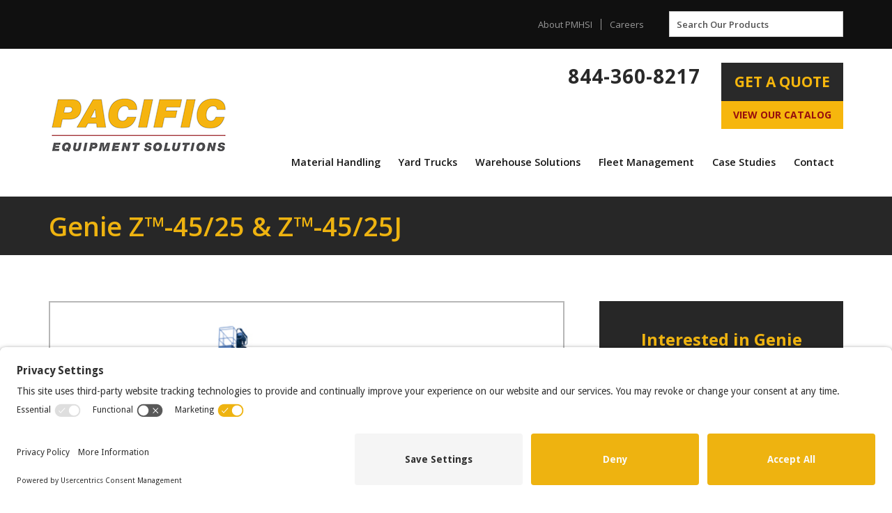

--- FILE ---
content_type: text/html
request_url: https://www.pmhsi.com/warehouse-solutions-new/genie-z-tm-45-25-z-tm-45-25j
body_size: 9322
content:
<!DOCTYPE html><!-- Last Published: Wed Oct 01 2025 20:26:38 GMT+0000 (Coordinated Universal Time) --><html data-wf-domain="www.pmhsi.com" data-wf-page="5f1f6e5cd2b0433e04153cb6" data-wf-site="5b0c24da4e359c5dd130d479" lang="EN" data-wf-collection="5f1f6e5cd2b0433a80153c24" data-wf-item-slug="genie-z-tm-45-25-z-tm-45-25j"><head><meta charset="utf-8"/><title>Genie Z™-45/25 &amp; Z™-45/25J | Warehouse Solutions</title><meta content="Interested in a new Genie Z™-45/25 &amp; Z™-45/25J? Learn more about our warehouse solutions and request a quote today!" name="description"/><meta content="Genie Z™-45/25 &amp; Z™-45/25J | Warehouse Solutions" property="og:title"/><meta content="Interested in a new Genie Z™-45/25 &amp; Z™-45/25J? Learn more about our warehouse solutions and request a quote today!" property="og:description"/><meta content="https://cdn.prod.website-files.com/5b80578ea031035a5c3775f8/5b80824846483e7d255d4a1c_Genie-Z-45-25-Z-45-25J.png" property="og:image"/><meta content="Genie Z™-45/25 &amp; Z™-45/25J | Warehouse Solutions" property="twitter:title"/><meta content="Interested in a new Genie Z™-45/25 &amp; Z™-45/25J? Learn more about our warehouse solutions and request a quote today!" property="twitter:description"/><meta content="https://cdn.prod.website-files.com/5b80578ea031035a5c3775f8/5b80824846483e7d255d4a1c_Genie-Z-45-25-Z-45-25J.png" property="twitter:image"/><meta property="og:type" content="website"/><meta content="summary_large_image" name="twitter:card"/><meta content="width=device-width, initial-scale=1" name="viewport"/><link href="https://cdn.prod.website-files.com/5b0c24da4e359c5dd130d479/css/pacific-solutions.shared.5c348e55d.min.css" rel="stylesheet" type="text/css"/><link href="https://fonts.googleapis.com" rel="preconnect"/><link href="https://fonts.gstatic.com" rel="preconnect" crossorigin="anonymous"/><script src="https://ajax.googleapis.com/ajax/libs/webfont/1.6.26/webfont.js" type="text/javascript"></script><script type="text/javascript">WebFont.load({  google: {    families: ["Open Sans:300,300italic,400,400italic,600,600italic,700,700italic,800,800italic","Droid Sans:400,700"]  }});</script><script src="https://use.typekit.net/kmk5btd.js" type="text/javascript"></script><script type="text/javascript">try{Typekit.load();}catch(e){}</script><script type="text/javascript">!function(o,c){var n=c.documentElement,t=" w-mod-";n.className+=t+"js",("ontouchstart"in o||o.DocumentTouch&&c instanceof DocumentTouch)&&(n.className+=t+"touch")}(window,document);</script><link href="https://cdn.prod.website-files.com/5b0c24da4e359c5dd130d479/5bd7781e7c36e5179f947c89_favicon.png" rel="shortcut icon" type="image/x-icon"/><link href="https://cdn.prod.website-files.com/5b0c24da4e359c5dd130d479/5bd77821d00ce836857c9278_webclip.png" rel="apple-touch-icon"/><link href="https://www.pmhsi.com/warehouse-solutions-new/genie-z-tm-45-25-z-tm-45-25j" rel="canonical"/><script src="https://www.google.com/recaptcha/api.js" type="text/javascript"></script><link rel="preconnect" href="//privacy-proxy.usercentrics.eu">
<link rel="preload" href="//privacy-proxy.usercentrics.eu/latest/uc-block.bundle.js" as="script">
<script type="application/javascript" src="https://privacy-proxy.usercentrics.eu/latest/uc-block.bundle.js"></script>
<script id="usercentrics-cmp" src="https://app.usercentrics.eu/browser-ui/latest/loader.js" data-settings-id="_Hl4RjadVsIRzf"  async></script>
<!-- Ignore Blocking for Re-Captcha -->
<script>
 uc.deactivateBlocking([
  'Hko_qNsui-Q', // reCAPTCHA is not blocked
 ]);
</script>
<script>uc.setCustomTranslations('https://termageddon.ams3.cdn.digitaloceanspaces.com/translations/');</script>


<!-- Google tag (gtag.js) -->
<script async src="https://www.googletagmanager.com/gtag/js?id=G-NML3YGJ1J4"></script>
<script>
  window.dataLayer = window.dataLayer || [];
  function gtag(){dataLayer.push(arguments);}
  gtag('js', new Date());

  gtag('config', 'G-NML3YGJ1J4');
</script>
<style>
  .sourcewell-lp-list{
  	color:#F5B511;
  }
  .sourcewell-lp-list p{
  	color:black;
  }
  
body {
    -moz-osx-font-smoothing: grayscale;
    -webkit-font-smoothing: antialiased;
    }
  
  .testimonial-slider-section .w-slider-dot { width: 11px; height: 11px; background-color: #888888; }
  .testimonial-slider-section .w-slider-dot.w-active,
  .testimonial-slider-section .w-slider-dot:hover { background-color: #970e0e; }
  
  .home-slider .w-slider-dot { width: 11px; height: 11px; background-color: #fff;}
  .home-slider .w-slider-dot.w-active,
  .home-slider .w-slider-dot:hover { background-color: #970e0e; }
  @media only screen and (max-width: 1199px) and (min-width: 992px){
    .div-block-8.header-logo-div{width: 210px;}
    .nav-link{padding: 9px;font-size: 13.5px;}
    .footer-list-item {line-height: 1.3em;margin-bottom: 8px;}
  }
</style>

<!-- Global site tag (gtag.js) - Google Ads: 975312876 -->
<script async src="https://www.googletagmanager.com/gtag/js?id=AW-975312876"></script>
<script>
  window.dataLayer = window.dataLayer || [];
  function gtag(){dataLayer.push(arguments);}
  gtag('js', new Date());

  gtag('config', 'AW-975312876');
</script><script type="application/ld+json">
{
  "@context": "https://schema.org/",
  "@type": "Product",
  "name": "Genie Z™-45/25 &amp; Z™-45/25J",
  "image": "https://cdn.prod.website-files.com/5b80578ea031035a5c3775f8/5b80824746483e1f515d4a1b_25J.png",
  "description": "Interested in a new Genie Z™-45/25 &amp; Z™-45/25J? Learn more about our warehouse solutions and request a quote today!",
  
  "brand": {
    "@type": "Thing",
    "name": "Genie Z™-45/25 &amp; Z™-45/25J"
 
  }
}
</script></head><body><div class="header-section"><div class="nav-secondary"><div class="container"><div class="nav-flex right"><div class="nav-secondary-link-wrap"><a href="/about" class="nav-secondary-link">About PMHSI</a><div class="nav-separator"></div><a href="/careers" class="nav-secondary-link">Careers</a></div><form action="/search" class="nav-secondary-search w-form"><input class="search-input-3 w-input" maxlength="256" name="query" placeholder="Search Our Products" type="search" id="search-2" required=""/><input type="submit" class="search-button w-button" value=" "/></form></div></div></div><div class="nav-main"><div class="container"><div class="nav-flex"><div class="div-block-8 header-logo-div"><a href="/" class="header-logo-link w-inline-block"><img src="https://cdn.prod.website-files.com/5b0c24da4e359c5dd130d479/63d0cc6aa1a2c7d2cc1be359_PMSHI-Logo-final.png" alt="Pacific Solutions Logo" class="h-logo-img"/><img src="https://cdn.prod.website-files.com/5b0c24da4e359c5dd130d479/5b68d6c16abb951d773099b8_pmhsi-logo.jpg" alt="Pacific Solutions Logo" class="image hide"/><img src="https://cdn.prod.website-files.com/5b0c24da4e359c5dd130d479/5b68d6c16abb951d773099b8_pmhsi-logo.jpg" alt="Pacific Solutions Logo" class="image-2 hide"/></a></div><div class="div-block header-right-div"><div class="div-block-2"><div class="div-block-4"><a href="tel:+18443608217" class="header-phone">844-360-8217</a></div><div class="div-block-3"><a href="/contact" class="header-quote-button w-button">Get A Quote</a><a href="https://pmhsi.theonlinecatalog.com/" class="header-catalog-button w-button">View Our Catalog</a></div></div><div class="div-block-10"><div data-collapse="medium" data-animation="default" data-duration="400" data-easing="ease" data-easing2="ease" role="banner" class="navbar w-nav"><nav role="navigation" class="nav-menu w-nav-menu"><div data-delay="0" data-hover="true" class="w-dropdown"><div data-w-id="c8179233-2530-c656-0165-d4846a96e17a" class="nav-link w-dropdown-toggle"><a href="/material-handling-solutions" class="nav-dropdown-link-wrap w-inline-block"><div>Material Handling</div></a></div><nav data-w-id="c8179233-2530-c656-0165-d4846a96e17e" class="nav-dropdown w-dropdown-list"><div data-delay="0" data-hover="true" class="dropdown w-dropdown"><div data-w-id="c8179233-2530-c656-0165-d4846a96e180" class="dropdown-link w-dropdown-toggle"><a href="/material-handling-solutions/material-handling-equipment-parts-and-service" class="nav-dropdown-link-wrap sub w-inline-block"><div>Parts &amp; Service</div></a></div><nav class="dropdown-sub w-dropdown-list"><a href="/material-handling-solutions/material-handling-equipment-parts-and-service/capabilities" class="dropdown-link w-dropdown-link">Capabilities</a><a href="/material-handling-solutions/material-handling-equipment-parts-and-service/operational-maintenance" class="dropdown-link w-dropdown-link">Operational Maintenance</a></nav></div><div data-delay="0" data-hover="true" class="dropdown w-dropdown"><div data-w-id="c8179233-2530-c656-0165-d4846a96e18a" class="dropdown-link w-dropdown-toggle"><a href="/material-handling-solutions/new-material-handling-equipment" class="nav-dropdown-link-wrap sub w-inline-block"><div>New</div></a></div><nav class="dropdown-sub w-dropdown-list"><div data-delay="0" data-hover="true" class="dropdown w-dropdown"><div data-w-id="c8179233-2530-c656-0165-d4846a96e190" class="dropdown-link w-dropdown-toggle"><a href="/material-handling-solutions/new-material-handling-equipment/new-forklifts-for-sale" class="nav-dropdown-link-wrap sub w-inline-block"><div>New Forklifts for Sale</div></a></div><nav class="dropdown-sub w-dropdown-list"><a href="/material-handling-solutions/new-material-handling-equipment/new-forklifts-for-sale/hyundai-forklifts" class="dropdown-link w-dropdown-link">Hyundai Forklifts</a><a href="/material-handling-solutions/new-material-handling-equipment/new-forklifts-for-sale/noblelift-forklifts" class="dropdown-link w-dropdown-link">Noblelift Forklifts</a><a href="/material-handling-solutions/new-material-handling-equipment/new-forklifts-for-sale/combilift-forklifts" class="dropdown-link w-dropdown-link">Combilift Forklifts</a><a href="/material-handling-solutions/new-material-handling-equipment/new-forklifts-for-sale/bendi-forklifts" class="dropdown-link w-dropdown-link">Bendi Forklifts</a><a href="/material-handling-solutions/new-material-handling-equipment/new-forklifts-for-sale/drexel-forklifts" class="dropdown-link w-dropdown-link">Drexel Forklifts</a></nav></div></nav></div><a href="/material-handling-solutions/used-forklifts" class="dropdown-link w-dropdown-link">Used</a><a href="/material-handling-solutions/material-handling-equipment-parts" class="dropdown-link w-dropdown-link">Parts</a><div data-delay="0" data-hover="true" class="dropdown w-dropdown"><div data-w-id="c8179233-2530-c656-0165-d4846a96e1a6" class="dropdown-link w-dropdown-toggle"><a href="/material-handling-solutions/material-handling-equipment-rentals" class="nav-dropdown-link-wrap sub w-inline-block"><div>Rental</div></a></div><nav class="dropdown-sub w-dropdown-list"><a href="/material-handling-solutions/material-handling-equipment-rentals/forklift-rentals" class="dropdown-link w-dropdown-link">Forklift Rentals</a><a href="/material-handling-solutions/material-handling-equipment-rentals/electric-scissor-lift-rental" class="dropdown-link w-dropdown-link">Electric Scissor Lift Rental</a><a href="/material-handling-solutions/material-handling-equipment-rentals/floor-sweeper-rental" class="dropdown-link w-dropdown-link">Floor Sweeper Rental</a><a href="/material-handling-solutions/material-handling-equipment-rentals/personal-carrier-rental" class="dropdown-link w-dropdown-link">Personal Carrier Rentals</a></nav></div><div data-delay="0" data-hover="true" class="dropdown w-dropdown"><div data-w-id="c8179233-2530-c656-0165-d4846a96e1b4" class="dropdown-link w-dropdown-toggle"><a href="/material-handling-solutions/equipment-leasing" class="nav-dropdown-link-wrap sub w-inline-block"><div>Leasing</div></a></div><nav class="dropdown-sub w-dropdown-list"><a href="/material-handling-solutions/equipment-leasing/specials" class="dropdown-link w-dropdown-link">Specials</a></nav></div><a href="/forklifts-hyundai" class="dropdown-link w-dropdown-link">Why Hyundai Forklifts</a></nav></div><a href="/yard-trucks" class="nav-link w-nav-link">Yard Trucks</a><div data-delay="0" data-hover="true" class="w-dropdown"><div data-w-id="c8179233-2530-c656-0165-d4846a96e1e6" class="nav-link w-dropdown-toggle"><a href="/warehouse-solutions" class="nav-dropdown-link-wrap w-inline-block"><div>Warehouse Solutions</div></a></div><nav data-w-id="c8179233-2530-c656-0165-d4846a96e1ea" class="nav-dropdown w-dropdown-list"><div data-delay="0" data-hover="true" class="dropdown w-dropdown"><div class="dropdown-link w-dropdown-toggle"><a href="/warehouse-solutions/warehouse-cleaning-equipment" class="nav-dropdown-link-wrap sub w-inline-block"><div>Cleaning Equipment</div></a></div><nav class="dropdown-sub w-dropdown-list"><a href="/warehouse-solutions/warehouse-cleaning-equipment/powerboss-sweeper" class="dropdown-link w-dropdown-link">PowerBoss Sweepers</a><a href="/warehouse-solutions/warehouse-cleaning-equipment/powerboss-scrubbers" class="dropdown-link w-dropdown-link">PowerBoss Scrubbers</a></nav></div><div data-delay="0" data-hover="true" class="dropdown w-dropdown"><div class="dropdown-link w-dropdown-toggle"><a href="/warehouse-solutions/warehouse-storage-solutions" class="nav-dropdown-link-wrap sub w-inline-block"><div>Storage Solutions</div></a></div><nav class="dropdown-sub w-dropdown-list"><a href="/warehouse-solutions/warehouse-storage-solutions/selective-pallet-rack" class="dropdown-link w-dropdown-link">Selective/Pallet Rack</a><a href="/warehouse-solutions/warehouse-storage-solutions/cantilever-racking" class="dropdown-link w-dropdown-link">Cantilever Rack</a><a href="/warehouse-solutions/warehouse-storage-solutions/drive-in-push-back-carton-pallet-flow" class="dropdown-link w-dropdown-link">Drive-in, Push-back, <br/>Carton/Pallet Flow</a><a href="/warehouse-solutions/warehouse-storage-solutions/steel-shelving" class="dropdown-link w-dropdown-link">Steel Shelving</a><a href="/warehouse-solutions/warehouse-storage-solutions/conveyors" class="dropdown-link w-dropdown-link">Conveyor</a></nav></div><div data-delay="0" data-hover="true" class="dropdown w-dropdown"><div class="dropdown-link w-dropdown-toggle"><a href="/warehouse-solutions/warehouse-dock-equipment" class="nav-dropdown-link-wrap sub w-inline-block"><div>Dock Equipment</div></a></div><nav class="dropdown-sub w-dropdown-list"><a href="/warehouse-solutions/warehouse-dock-equipment/dock-levelers" class="dropdown-link w-dropdown-link">Dock Levelers</a><a href="/warehouse-solutions/warehouse-dock-equipment/dock-seals" class="dropdown-link w-dropdown-link">Dock Seals</a><a href="/warehouse-solutions/warehouse-dock-equipment/strip-doors" class="dropdown-link w-dropdown-link">Strip Doors</a><a href="/warehouse-solutions/warehouse-dock-equipment/dock-boards" class="dropdown-link w-dropdown-link">Dock Boards</a></nav></div><div data-delay="0" data-hover="true" class="dropdown w-dropdown"><div class="dropdown-link w-dropdown-toggle"><a href="/warehouse-solutions/ergonomic-equipment" class="nav-dropdown-link-wrap sub w-inline-block"><div>Ergonomic Equipment</div></a></div><nav class="dropdown-sub w-dropdown-list"><a href="/warehouse-solutions/ergonomic-equipment/load-positioners" class="dropdown-link w-dropdown-link">Load Positioners</a><a href="/warehouse-solutions/ergonomic-equipment/scissor-lift-tables" class="dropdown-link w-dropdown-link">Scissor Lift Tables</a><a href="/warehouse-solutions/ergonomic-equipment/work-stations" class="dropdown-link w-dropdown-link">Work Stations</a></nav></div><div data-delay="0" data-hover="true" class="dropdown w-dropdown"><div class="dropdown-link w-dropdown-toggle"><a href="/warehouse-solutions/industrial-materials-handling" class="nav-dropdown-link-wrap sub w-inline-block"><div>Industrial Materials Handling</div></a></div><nav class="dropdown-sub w-dropdown-list"><a href="/warehouse-solutions/industrial-materials-handling/pallet-trucks" class="dropdown-link w-dropdown-link">Pallet Jacks</a><a href="/warehouse-solutions/industrial-materials-handling/hand-trucks" class="dropdown-link w-dropdown-link">Hand Trucks</a><a href="/warehouse-solutions/industrial-materials-handling/carts-and-dollies" class="dropdown-link w-dropdown-link">Carts and Dollies</a></nav></div><div data-delay="0" data-hover="true" class="dropdown w-dropdown"><div class="dropdown-link w-dropdown-toggle"><a href="/warehouse-solutions/warehouse-equipment-solutions" class="nav-dropdown-link-wrap sub w-inline-block"><div>Warehouse Equipment <br/>Solutions</div></a></div><nav class="dropdown-sub w-dropdown-list"><a href="/warehouse-solutions/warehouse-equipment-solutions/genie-lift-for-sale" class="dropdown-link w-dropdown-link">Genie Lift for Sale</a><a href="/warehouse-solutions/warehouse-equipment-solutions/jlg-lift-for-sale" class="dropdown-link w-dropdown-link">JLG Lift for Sale</a><a href="/warehouse-solutions/warehouse-equipment-solutions/skyjack-scissor-lift-for-sale" class="dropdown-link w-dropdown-link">Skyjack Scissor Lift for Sale</a><a href="/warehouse-solutions/warehouse-equipment-solutions/noblelift-scissor-lift" class="dropdown-link w-dropdown-link">Noblelift Scissor Lift for Sale</a></nav></div></nav></div><a href="/pacific-fleet-management" data-w-id="c8179233-2530-c656-0165-d4846a96e23b" class="nav-link w-nav-link">Fleet Management</a><div data-delay="0" data-hover="true" class="w-dropdown"><div data-w-id="c8179233-2530-c656-0165-d4846a96e23e" class="nav-link w-dropdown-toggle"><a href="/case-studies" class="nav-dropdown-link-wrap w-inline-block"><div>Case Studies</div></a></div><nav class="nav-dropdown w-dropdown-list"><a href="/blog" class="dropdown-link w-dropdown-link">Fleet Management Blog</a></nav></div><div data-delay="0" data-hover="true" class="w-dropdown"><div class="nav-link w-dropdown-toggle"><a href="/contact" class="nav-dropdown-link-wrap w-inline-block"><div>Contact</div></a></div><nav class="nav-dropdown w-dropdown-list"><a href="/material-handling-solutions/forklift-operator-training" class="dropdown-link w-dropdown-link">Training</a><a href="/testimonials" class="dropdown-link w-dropdown-link">Testimonials</a><a href="/about" class="dropdown-link w-dropdown-link">About</a><a href="/careers" class="dropdown-link w-dropdown-link">Careers</a></nav></div></nav><div class="menu-button w-nav-button"><div class="w-icon-nav-menu"></div></div></div></div></div></div></div></div></div><div class="inner-page-header"><div class="container"><h1 class="page-heading left">Genie Z™-45/25 &amp; Z™-45/25J</h1></div></div><div class="page-content"><div class="container"><div class="flex-content"><div class="main-content"><div data-delay="4000" data-animation="slide" class="material-slider w-slider" data-autoplay="false" data-easing="ease" data-hide-arrows="false" data-disable-swipe="false" data-autoplay-limit="0" data-nav-spacing="3" data-duration="500" data-infinite="true"><div class="w-slider-mask"><div class="warehouse-slide w-slide"><img alt="Genie Z™-45/25 &amp; Z™-45/25J" src="https://cdn.prod.website-files.com/5b80578ea031035a5c3775f8/5b80824846483e7d255d4a1c_Genie-Z-45-25-Z-45-25J.png" sizes="(max-width: 479px) 93vw, (max-width: 991px) 96vw, 56vw" srcset="https://cdn.prod.website-files.com/5b80578ea031035a5c3775f8/5b80824846483e7d255d4a1c_Genie-Z-45-25-Z-45-25J-p-500.png 500w, https://cdn.prod.website-files.com/5b80578ea031035a5c3775f8/5b80824846483e7d255d4a1c_Genie-Z-45-25-Z-45-25J.png 750w"/></div><div class="warehouse-slide w-condition-invisible w-slide"><img alt="" src="" class="w-dyn-bind-empty"/></div><div class="warehouse-slide w-condition-invisible w-slide"><img alt="" src="" class="w-dyn-bind-empty"/></div></div><div class="warehouse-arrows w-slider-arrow-left"><div class="w-icon-slider-left"></div></div><div class="warehouse-arrows w-slider-arrow-right"><div class="w-icon-slider-right"></div></div><div class="material-slider-nav w-slider-nav w-round"></div></div><div data-duration-in="300" data-duration-out="100" data-current="overview" data-easing="ease" class="tabs contact w-tabs"><div class="tab-wrapper w-tab-menu"><a data-w-tab="overview" class="tab w-inline-block w-tab-link w--current"><div>Overview</div></a><a data-w-tab="specs" class="tab w-inline-block w-tab-link"><div>Specifications</div></a><a data-w-tab="download" class="tab w-inline-block w-tab-link"><div>Download</div></a></div><div class="w-tab-content"><div data-w-tab="overview" class="tab-pane w-tab-pane w--tab-active"><div><h3 class="tab-panel-title">Genie Z™-45/25 &amp; Z™-45/25J</h3><div class="w-richtext"><p>Genie Electric and Bi-Energy machines offer quiet, emission-free operation in the most sensitive work environments.</p><ul><li>48V DC machine with diesel powered generator acting as 100 amp battery charger make this boom ideal for indoor and outdoor applications</li><li>6 ft (1.83 m) inside turning radius delivers excellent maneuverability</li><li>2WD travels at 3 mph (4.8 km/h) with 30% gradeability</li><li>Ascent and descent along a vertical plane with or without boom retraction or extension</li><li>Large 6 ft (1.83 m) all-steel platform lifts up to 500 lb (227 kg)</li><li>Self-leveling platform features a 180° hydraulic rotation for Z-45/25 models and a 160° hydraulic rotation for Z-45/25J models</li><li>Drive enabled system informs operator when the drive and steer functions will move opposite controller movements</li><li>6 ft (1.83 m) inside turning radius delivers excellent maneuverability</li><li>Self-leveling platform features 180° powered rotation for precise positioning and easy operation</li></ul></div></div></div><div data-w-tab="specs" class="tab-pane w-tab-pane"><div><h3 class="tab-panel-title">Model Specifications <br/></h3><p class="tab-panel-subtitle">(for a full spec sheet, visit the downloads tab above)<br/></p><div class="table specs"><div class="table-row"><div class="table-cell spec _30"><div class="table-cell-left-label">Dimensions<br/></div></div><div class="table-cell spec _50"><div>W 5 ft 10.3 in</div></div></div><div class="table-row w-condition-invisible"><div class="table-cell spec _30"><div class="table-cell-left-label">Weight<br/></div></div><div class="table-cell spec _50"><div class="w-dyn-bind-empty"></div></div></div><div class="table-row w-condition-invisible"><div class="table-cell spec _30"><div class="table-cell-left-label">Dirt Hopper Volume<br/></div></div><div class="table-cell spec _50"><div class="w-dyn-bind-empty"></div></div></div><div class="table-row w-condition-invisible"><div class="table-cell spec _30"><div class="table-cell-left-label">Auxiliary Power<br/></div></div><div class="table-cell spec _50"><div class="w-dyn-bind-empty"></div></div></div><div class="table-row w-condition-invisible"><div class="table-cell spec _30"><div class="table-cell-left-label">Drive Speed<br/></div></div><div class="table-cell spec _50"><div class="w-dyn-bind-empty"></div></div></div><div class="table-row w-condition-invisible"><div class="table-cell spec _30"><div class="table-cell-left-label">Sweep Path<br/></div></div><div class="table-cell spec _50"><div class="w-dyn-bind-empty"></div></div></div><div class="table-row w-condition-invisible"><div class="table-cell spec _30"><div class="table-cell-left-label">Main Broom<br/></div></div><div class="table-cell spec _50"><div class="w-dyn-bind-empty"></div></div></div><div class="table-row w-condition-invisible"><div class="table-cell spec _30"><div class="table-cell-left-label">Side Broom<br/></div></div><div class="table-cell spec _50"><div class="w-dyn-bind-empty"></div></div></div><div class="table-row w-condition-invisible"><div class="table-cell spec _30"><div class="table-cell-left-label">Engine<br/></div></div><div class="table-cell spec _50"><div class="w-dyn-bind-empty"></div></div></div><div class="table-row w-condition-invisible"><div class="table-cell spec _30"><div class="table-cell-left-label">Gradeability<br/></div></div><div class="table-cell spec _50"><div class="w-dyn-bind-empty"></div></div></div><div class="table-row"><div class="table-cell spec _30"><div class="table-cell-left-label">Lift Capacity<br/></div></div><div class="table-cell spec _50"><div>500 lbs</div></div></div><div class="table-row w-condition-invisible"><div class="table-cell spec _30"><div class="table-cell-left-label">Lift Time<br/></div></div><div class="table-cell spec _50"><div class="w-dyn-bind-empty"></div></div></div><div class="table-row w-condition-invisible"><div class="table-cell spec _30"><div class="table-cell-left-label">Max Forward Reach<br/></div></div><div class="table-cell spec _50"><div class="w-dyn-bind-empty"></div></div></div><div class="table-row w-condition-invisible"><div class="table-cell spec _30"><div class="table-cell-left-label">Max Lift Height<br/></div></div><div class="table-cell spec _50"><div class="w-dyn-bind-empty"></div></div></div><div class="table-row w-condition-invisible"><div class="table-cell spec _30"><div class="table-cell-left-label">Platform Capacity<br/></div></div><div class="table-cell spec _50"><div class="w-dyn-bind-empty"></div></div></div><div class="table-row w-condition-invisible"><div class="table-cell spec _30"><div class="table-cell-left-label">Platform Height<br/></div></div><div class="table-cell spec _50"><div class="w-dyn-bind-empty"></div></div></div><div class="table-row w-condition-invisible"><div class="table-cell spec _30"><div class="table-cell-left-label">Battery<br/></div></div><div class="table-cell spec _50"><div class="w-dyn-bind-empty"></div></div></div><div class="table-row w-condition-invisible"><div class="table-cell spec _30"><div class="table-cell-left-label">Turning Radius<br/></div></div><div class="table-cell spec _50"><div class="w-dyn-bind-empty"></div></div></div></div></div></div><div data-w-tab="download" class="tab-pane w-tab-pane"><div><h3 class="tab-panel-title">Downloads<br/></h3><div><a href="#" class="w-inline-block w-condition-invisible"><div class="text-block-3">Genie Z™-45/25 &amp; Z™-45/25J</div><div class="text-block-2">Spec Sheet</div></a></div></div></div></div></div><div data-duration-in="300" data-duration-out="100" data-current="new_equipment" data-easing="ease" class="tabs contact w-tabs"><div class="tab-wrapper w-tab-menu"><a data-w-tab="new_equipment" class="tab one-tab w-inline-block w-tab-link w--current"><div><strong>GET A QUOTE!</strong><br/></div></a></div><div class="w-tab-content"><div data-w-tab="new_equipment" class="tab-pane w-tab-pane w--tab-active"><div><h3 class="tab-panel-title">Get a Free Quote Now!<br/></h3><div class="w-form"><form id="wf-form-New-Warehouse-Equipment-Contact-Form" name="wf-form-New-Warehouse-Equipment-Contact-Form" data-name="New Warehouse Equipment Contact Form" method="get" data-wf-page-id="5f1f6e5cd2b0433e04153cb6" data-wf-element-id="b5613e3b-6984-0460-e2d5-483635a8325a" data-turnstile-sitekey="0x4AAAAAAAQTptj2So4dx43e"><div class="w-row"><div class="w-col w-col-6 w-col-stack"><input class="contact-field w-input" maxlength="256" name="FirstName-4" data-name="First Name 4" placeholder="First Name *" type="text" id="FirstName-4" required=""/><input class="contact-field w-input" maxlength="256" name="LastName-4" data-name="Last Name 4" placeholder="Last Name *" type="text" id="LastName-4" required=""/><input class="contact-field w-input" maxlength="256" name="email-4" data-name="Email 4" placeholder="Email Address *" type="email" id="email-4" required=""/><textarea id="Message-4" name="Message-4" placeholder="Inquiries *" maxlength="5000" required="" data-name="Message 4" class="contact-field textarea w-input"></textarea></div><div class="w-col w-col-6 w-col-stack"><input class="contact-field w-input" maxlength="256" name="Phone-4" data-name="Phone 4" placeholder="Phone Number *" type="text" id="Phone-4" required=""/><input class="contact-field w-input" maxlength="256" name="location-4" data-name="Location 4" placeholder="City, State *" type="text" id="location-4" required=""/><input class="contact-field w-input" maxlength="256" name="company-4" data-name="Company 4" placeholder="Company *" type="text" id="company-4" required=""/><div data-sitekey="6Lexh3cUAAAAABAQ5OtFTkjxYgrAHlVkxrXXH7u2" class="w-form-formrecaptcha g-recaptcha g-recaptcha-error g-recaptcha-disabled"></div><input type="submit" data-wait="Please wait..." class="button red-to-yellow w-button" value="Send Message"/></div></div></form><div class="w-form-done"><div>Thank you! Your submission has been received!</div></div><div class="w-form-fail"><div>Oops! Something went wrong while submitting the form.</div></div></div></div></div></div></div></div><div class="sidebar"><div class="infobox"><h3 replace-heading="true" class="infobox-heading">Interested in {0}?<br/></h3><p class="infobox-content">Give us a call at <a href="tel:+18443608217" class="infobox-link">844-360-8217</a> or get a free quote now.<a href="https://www.pmhsi.com/contact"><strong><br/></strong></a></p><a href="/contact" class="button sidebare-quote w-button">Get A Quote</a></div><div><form action="/search" id="sidebar-search-form" class="sidebar-search w-form"><input class="sidebar-search-input w-input" maxlength="256" name="query" placeholder="Search Our Products" type="search" id="search-input" required=""/><input type="submit" class="sidebar-search-button w-button" value=" "/></form></div><div><h4 class="sidebar-heading">Warehouse Solutions</h4><ul role="list" class="sidebar-nav w-list-unstyled"><li class="sidebar-nav-item"><a href="/warehouse-solutions" class="sidebar-nav-link">Warehouse Solutions</a></li><li class="sidebar-nav-item"><a href="/warehouse-solutions/warehouse-cleaning-equipment" class="sidebar-nav-link">Warehouse Cleaning Equipment</a></li><li class="sidebar-nav-item"><a href="/warehouse-solutions/warehouse-storage-solutions" class="sidebar-nav-link">Warehouse Storage Solutions</a></li><li class="sidebar-nav-item"><a href="/warehouse-solutions/warehouse-dock-equipment" class="sidebar-nav-link">Warehouse Dock Equipment</a></li><li class="sidebar-nav-item"><a href="/warehouse-solutions/ergonomic-equipment" class="sidebar-nav-link">Ergonomic Equipment</a></li><li class="sidebar-nav-item"><a href="/warehouse-solutions/industrial-materials-handling" class="sidebar-nav-link">Industrial Materials Handling</a></li><li class="sidebar-nav-item"><a href="/warehouse-solutions" class="sidebar-nav-link">Warehouse Equipment Solutions</a></li><li class="sidebar-nav-item"><a href="/contact" class="sidebar-nav-link">Contact Us</a></li></ul></div><div><h4 class="sidebar-heading">Featured Products</h4><div data-delay="4000" data-animation="slide" class="sidebar-featured w-slider" data-autoplay="false" data-easing="ease" data-hide-arrows="false" data-disable-swipe="false" data-autoplay-limit="0" data-nav-spacing="3" data-duration="500" data-infinite="true"><div class="w-slider-mask"><div class="sidebar-featured-slide w-slide"><div class="w-dyn-list"><div role="list" class="w-dyn-items"><div role="listitem" class="w-dyn-item"><div class="sidebar-featured-slide-wrapper"><div class="sidebar-featured-image-wrap"><img alt="Hyundai Cushion Tire Forklift" src="https://cdn.prod.website-files.com/5b80578ea031035a5c3775f8/5b81799cb40239aedf11f25f_hyundai-cushion-tire-lp-forklift-18LC-7M(2).png" sizes="(max-width: 479px) 88vw, 348px" srcset="https://cdn.prod.website-files.com/5b80578ea031035a5c3775f8/5b81799cb40239aedf11f25f_hyundai-cushion-tire-lp-forklift-18LC-7M(2)-p-500.png 500w, https://cdn.prod.website-files.com/5b80578ea031035a5c3775f8/5b81799cb40239aedf11f25f_hyundai-cushion-tire-lp-forklift-18LC-7M(2).png 750w"/></div><a href="/material-handling-solutions-new/hyundai-cushion-tire-forklift" class="sidebar-featured-content w-inline-block"><div>Hyundai Cushion Tire Forklift</div></a></div></div></div></div></div><div class="sidebar-featured-slide w-slide"><div class="w-dyn-list"><div role="list" class="w-dyn-items"><div role="listitem" class="w-dyn-item"><div class="sidebar-featured-slide-wrapper"><div class="sidebar-featured-image-wrap"><img alt="" src="https://cdn.prod.website-files.com/5b80578ea031035a5c3775f8/5b817996947a56071f0624f5_hyundai-electric-forklift-BC-9(1).png" sizes="(max-width: 479px) 88vw, 348px" srcset="https://cdn.prod.website-files.com/5b80578ea031035a5c3775f8/5b817996947a56071f0624f5_hyundai-electric-forklift-BC-9(1)-p-500.png 500w, https://cdn.prod.website-files.com/5b80578ea031035a5c3775f8/5b817996947a56071f0624f5_hyundai-electric-forklift-BC-9(1).png 750w"/></div><a href="/material-handling-solutions-new/hyundai-electric-forklift-7" class="sidebar-featured-content w-inline-block"><div>Hyundai Electric Forklift</div></a></div></div></div></div></div><div class="sidebar-featured-slide w-slide"><div class="w-dyn-list"><div role="list" class="w-dyn-items"><div role="listitem" class="w-dyn-item"><div class="sidebar-featured-slide-wrapper"><div class="sidebar-featured-image-wrap"><img alt="" src="https://cdn.prod.website-files.com/5b80578ea031035a5c3775f8/5b8179892b7a398471b3d1dd_hyundai-180d-forklift-side.png" sizes="(max-width: 479px) 88vw, 348px" srcset="https://cdn.prod.website-files.com/5b80578ea031035a5c3775f8/5b8179892b7a398471b3d1dd_hyundai-180d-forklift-side-p-500.png 500w, https://cdn.prod.website-files.com/5b80578ea031035a5c3775f8/5b8179892b7a398471b3d1dd_hyundai-180d-forklift-side.png 750w"/></div><a href="/material-handling-solutions-new/hyundai-180d-9-forklift" class="sidebar-featured-content w-inline-block"><div>Hyundai 180D-9 Forklift</div></a></div></div></div></div></div><div class="sidebar-featured-slide w-slide"><div class="w-dyn-list"><div class="w-dyn-empty"><div>No items found.</div></div></div></div></div><div class="sidebar-featured-arrow w-slider-arrow-left"><div class="w-icon-slider-left"></div></div><div class="sidebar-featured-arrow w-slider-arrow-right"><div class="w-icon-slider-right"></div></div><div class="featured-nav w-slider-nav w-round"></div></div></div></div></div></div></div><div class="footer-section"><div class="footer-top"><div class="container"><div class="footer-row"><div class="footer-column"><h4 class="footer-column-heading">Quick Links</h4><ul role="list" class="w-list-unstyled"><li class="footer-list-item"><a href="/material-handling-solutions" class="footer-column-link w-inline-block"><div>Material Handling Solutions</div></a></li><li class="footer-list-item"><a href="/yard-trucks" class="footer-column-link w-inline-block"><div>Yard Trucks</div></a></li><li class="footer-list-item"><a href="/warehouse-solutions" class="footer-column-link w-inline-block"><div>Warehousing Solutions</div></a></li><li class="footer-list-item"><a href="/careers" class="footer-column-link w-inline-block"><div>Careers</div></a></li><li class="footer-list-item"><a href="/contact" class="footer-column-link w-inline-block"><div>Get a Quote</div></a></li><li class="footer-list-item"><a href="https://pmhsi.theonlinecatalog.com/" class="footer-column-link w-inline-block"><div>PMHSI Online Catalog</div></a></li></ul></div><div class="footer-column"><h4 class="footer-column-heading">search All Products</h4><form action="/search" class="footer-search w-form"><input type="submit" data-wait="Please wait..." class="search-icon w-button" value=" "/><input class="search-input w-input" maxlength="256" name="query" placeholder="Search Our Products..." type="search" id="search" required=""/><input type="submit" class="button search-footer w-button" value="Search"/></form></div><div class="footer-column"><h4 class="footer-column-heading">Serving You 24/7 In: </h4><ul role="list" class="w-list-unstyled"><li class="footer-list-item"><div>Hayward, CA<br/></div></li><li class="footer-list-item"><div>Salinas, CA<br/></div></li><li class="footer-list-item"><div>Sacramento, CA<br/></div></li><li class="footer-list-item"><div>Modesto, CA<br/></div></li><li class="footer-list-item"><div>Fresno, CA<br/></div></li><li class="footer-list-item"><div>Las Vegas, NV<br/></div></li><li class="footer-list-item"><div>Santa Rosa, CA<br/></div></li></ul></div><div class="footer-column"><h4 class="footer-column-heading">Contact Us</h4><ul role="list" class="w-list-unstyled"><li class="footer-list-item"><div>Phone: <a href="tel:+18443608217" class="footer-column-link">844-360-8217</a></div></li><li class="footer-list-item"><div>Fax: 510-786-0264<br/></div></li><li class="footer-list-item"><div>Email: <a href="mailto:info@pmhsi.com" class="footer-column-link">info@pmhsi.com</a><br/></div></li><li class="footer-list-item icons"><a href="https://www.facebook.com/PMHSI.Headquarters/" target="_blank" class="footer-icon"></a><a href="https://twitter.com/pmhsi" target="_blank" class="footer-icon"></a><a href="https://www.linkedin.com/company/pmhsi" target="_blank" class="footer-icon"></a></li></ul></div></div></div></div><div class="footer-copyright"><div class="container"><div><strong>© 2025. All rights reserved. Pacific Equipment Solutions.</strong> | <a href="/website/terms-of-use" class="footer-bottom-link first">Terms of Use</a>  | <a href="/website/privacy-policy" class="footer-bottom-link last">Privacy Policy | </a><a href="/website/sitemap" class="footer-bottom-link">Sitemap</a> | Website Design By: <a href="https://fridaymarketing.com" target="_blank" class="footer-bottom-link simple">Friday Marketing Inc.</a> | <a href="https://secureconnect.pmhsi.com/dana-na/auth/url_default/welcome.cgi" target="_blank" class="footer-bottom-link first">Secure Connect Login</a> | <a href="https://login.microsoftonline.com/login.srf?wa=wsignin1.0&amp;rpsnv=2&amp;ct=1365611686&amp;rver=6.1.6206.0&amp;wp=MCMBI&amp;wreply=https:%2F%2Fportal.microsoftonline.com%2Flanding.aspx%3Ftarget%3D%252fdefault.aspx&amp;lc=1033&amp;id=271346" target="_blank" class="footer-bottom-link">Web Mail Login</a><br/></div></div></div></div><script src="https://d3e54v103j8qbb.cloudfront.net/js/jquery-3.5.1.min.dc5e7f18c8.js?site=5b0c24da4e359c5dd130d479" type="text/javascript" integrity="sha256-9/aliU8dGd2tb6OSsuzixeV4y/faTqgFtohetphbbj0=" crossorigin="anonymous"></script><script src="https://cdn.prod.website-files.com/5b0c24da4e359c5dd130d479/js/pacific-solutions.schunk.a4d7907015a3909c.js" type="text/javascript"></script><script src="https://cdn.prod.website-files.com/5b0c24da4e359c5dd130d479/js/pacific-solutions.schunk.121b0d7ff03e0f4a.js" type="text/javascript"></script><script src="https://cdn.prod.website-files.com/5b0c24da4e359c5dd130d479/js/pacific-solutions.c7e15631.be05c752a7ce00dd.js" type="text/javascript"></script><!-- Google Tag Manager (noscript) -->
<noscript><iframe src="https://www.googletagmanager.com/ns.html?id=GTM-NZZ7J68"
height="0" width="0" style="display:none;visibility:hidden"></iframe></noscript>
<!-- End Google Tag Manager (noscript) -->

<!-- Google Tag Manager -->
<noscript><iframe src="//www.googletagmanager.com/ns.html?id=GTM-TSPRZKP"
height="0" width="0" style="display:none;visibility:hidden"></iframe></noscript>
<script>(function(w,d,s,l,i){w[l]=w[l]||[];w[l].push({'gtm.start':
new Date().getTime(),event:'gtm.js'});var f=d.getElementsByTagName(s)[0],
j=d.createElement(s),dl=l!='dataLayer'?'&l='+l:'';j.async=true;j.src=
'//www.googletagmanager.com/gtm.js?id='+i+dl;f.parentNode.insertBefore(j,f);
})(window,document,'script','dataLayer','GTM-TSPRZKP');</script>
<!-- End Google Tag Manager -->




<script>
	$(function() {
      var infobox = $('.infobox h3[replace-heading=true]')
      if (infobox.length > 0) { 
        var ar = infobox.text().split('{0}');
        infobox.text(ar[0] + $('h1.page-heading').text() + ar[1]).show();
      }

      var spectable = $('.table.specs');
      if (spectable.length > 0) {
        var tint = true;
        spectable.find('.table-row:not(.w-condition-invisible)').each(function(e){
          if (tint == true){ $(this).addClass('tint'); tint = false;  }
          else { tint = true; }
        });
      }
      
      var infoboxphone = $('.sidebar .infobox-content a');
      if (infoboxphone.length > 0) {
        $('.header-phone').text(infoboxphone.text()).attr('href',infoboxphone.attr('href'));
      }
      
    });
</script>


<script>/*<![CDATA[*/(function(w,a,b,d,s){w[a]=w[a]||{};w[a][b]=w[a][b]||{q:[],track:function(r,e,t){this.q.push({r:r,e:e,t:t||+new Date});}};var e=d.createElement(s);var f=d.getElementsByTagName(s)[0];e.async=1;e.src='//info.pmhsi.com/cdnr/54/acton/bn/tracker/39735';f.parentNode.insertBefore(e,f);})(window,'ActOn','Beacon',document,'script');ActOn.Beacon.track();/*]]>*/</script>



<script src="https://cdnjs.cloudflare.com/ajax/libs/jqueryui/1.12.1/jquery-ui.min.js"></script>
  <script>
  $( function() {
		$( "#draggable" ).draggable({ containment: "parent" });  } );
  </script>


</body></html>

--- FILE ---
content_type: text/html; charset=utf-8
request_url: https://www.google.com/recaptcha/api2/anchor?ar=1&k=6Lexh3cUAAAAABAQ5OtFTkjxYgrAHlVkxrXXH7u2&co=aHR0cHM6Ly93d3cucG1oc2kuY29tOjQ0Mw..&hl=en&v=9TiwnJFHeuIw_s0wSd3fiKfN&size=normal&anchor-ms=20000&execute-ms=30000&cb=wrbg1n4behye
body_size: 49045
content:
<!DOCTYPE HTML><html dir="ltr" lang="en"><head><meta http-equiv="Content-Type" content="text/html; charset=UTF-8">
<meta http-equiv="X-UA-Compatible" content="IE=edge">
<title>reCAPTCHA</title>
<style type="text/css">
/* cyrillic-ext */
@font-face {
  font-family: 'Roboto';
  font-style: normal;
  font-weight: 400;
  font-stretch: 100%;
  src: url(//fonts.gstatic.com/s/roboto/v48/KFO7CnqEu92Fr1ME7kSn66aGLdTylUAMa3GUBHMdazTgWw.woff2) format('woff2');
  unicode-range: U+0460-052F, U+1C80-1C8A, U+20B4, U+2DE0-2DFF, U+A640-A69F, U+FE2E-FE2F;
}
/* cyrillic */
@font-face {
  font-family: 'Roboto';
  font-style: normal;
  font-weight: 400;
  font-stretch: 100%;
  src: url(//fonts.gstatic.com/s/roboto/v48/KFO7CnqEu92Fr1ME7kSn66aGLdTylUAMa3iUBHMdazTgWw.woff2) format('woff2');
  unicode-range: U+0301, U+0400-045F, U+0490-0491, U+04B0-04B1, U+2116;
}
/* greek-ext */
@font-face {
  font-family: 'Roboto';
  font-style: normal;
  font-weight: 400;
  font-stretch: 100%;
  src: url(//fonts.gstatic.com/s/roboto/v48/KFO7CnqEu92Fr1ME7kSn66aGLdTylUAMa3CUBHMdazTgWw.woff2) format('woff2');
  unicode-range: U+1F00-1FFF;
}
/* greek */
@font-face {
  font-family: 'Roboto';
  font-style: normal;
  font-weight: 400;
  font-stretch: 100%;
  src: url(//fonts.gstatic.com/s/roboto/v48/KFO7CnqEu92Fr1ME7kSn66aGLdTylUAMa3-UBHMdazTgWw.woff2) format('woff2');
  unicode-range: U+0370-0377, U+037A-037F, U+0384-038A, U+038C, U+038E-03A1, U+03A3-03FF;
}
/* math */
@font-face {
  font-family: 'Roboto';
  font-style: normal;
  font-weight: 400;
  font-stretch: 100%;
  src: url(//fonts.gstatic.com/s/roboto/v48/KFO7CnqEu92Fr1ME7kSn66aGLdTylUAMawCUBHMdazTgWw.woff2) format('woff2');
  unicode-range: U+0302-0303, U+0305, U+0307-0308, U+0310, U+0312, U+0315, U+031A, U+0326-0327, U+032C, U+032F-0330, U+0332-0333, U+0338, U+033A, U+0346, U+034D, U+0391-03A1, U+03A3-03A9, U+03B1-03C9, U+03D1, U+03D5-03D6, U+03F0-03F1, U+03F4-03F5, U+2016-2017, U+2034-2038, U+203C, U+2040, U+2043, U+2047, U+2050, U+2057, U+205F, U+2070-2071, U+2074-208E, U+2090-209C, U+20D0-20DC, U+20E1, U+20E5-20EF, U+2100-2112, U+2114-2115, U+2117-2121, U+2123-214F, U+2190, U+2192, U+2194-21AE, U+21B0-21E5, U+21F1-21F2, U+21F4-2211, U+2213-2214, U+2216-22FF, U+2308-230B, U+2310, U+2319, U+231C-2321, U+2336-237A, U+237C, U+2395, U+239B-23B7, U+23D0, U+23DC-23E1, U+2474-2475, U+25AF, U+25B3, U+25B7, U+25BD, U+25C1, U+25CA, U+25CC, U+25FB, U+266D-266F, U+27C0-27FF, U+2900-2AFF, U+2B0E-2B11, U+2B30-2B4C, U+2BFE, U+3030, U+FF5B, U+FF5D, U+1D400-1D7FF, U+1EE00-1EEFF;
}
/* symbols */
@font-face {
  font-family: 'Roboto';
  font-style: normal;
  font-weight: 400;
  font-stretch: 100%;
  src: url(//fonts.gstatic.com/s/roboto/v48/KFO7CnqEu92Fr1ME7kSn66aGLdTylUAMaxKUBHMdazTgWw.woff2) format('woff2');
  unicode-range: U+0001-000C, U+000E-001F, U+007F-009F, U+20DD-20E0, U+20E2-20E4, U+2150-218F, U+2190, U+2192, U+2194-2199, U+21AF, U+21E6-21F0, U+21F3, U+2218-2219, U+2299, U+22C4-22C6, U+2300-243F, U+2440-244A, U+2460-24FF, U+25A0-27BF, U+2800-28FF, U+2921-2922, U+2981, U+29BF, U+29EB, U+2B00-2BFF, U+4DC0-4DFF, U+FFF9-FFFB, U+10140-1018E, U+10190-1019C, U+101A0, U+101D0-101FD, U+102E0-102FB, U+10E60-10E7E, U+1D2C0-1D2D3, U+1D2E0-1D37F, U+1F000-1F0FF, U+1F100-1F1AD, U+1F1E6-1F1FF, U+1F30D-1F30F, U+1F315, U+1F31C, U+1F31E, U+1F320-1F32C, U+1F336, U+1F378, U+1F37D, U+1F382, U+1F393-1F39F, U+1F3A7-1F3A8, U+1F3AC-1F3AF, U+1F3C2, U+1F3C4-1F3C6, U+1F3CA-1F3CE, U+1F3D4-1F3E0, U+1F3ED, U+1F3F1-1F3F3, U+1F3F5-1F3F7, U+1F408, U+1F415, U+1F41F, U+1F426, U+1F43F, U+1F441-1F442, U+1F444, U+1F446-1F449, U+1F44C-1F44E, U+1F453, U+1F46A, U+1F47D, U+1F4A3, U+1F4B0, U+1F4B3, U+1F4B9, U+1F4BB, U+1F4BF, U+1F4C8-1F4CB, U+1F4D6, U+1F4DA, U+1F4DF, U+1F4E3-1F4E6, U+1F4EA-1F4ED, U+1F4F7, U+1F4F9-1F4FB, U+1F4FD-1F4FE, U+1F503, U+1F507-1F50B, U+1F50D, U+1F512-1F513, U+1F53E-1F54A, U+1F54F-1F5FA, U+1F610, U+1F650-1F67F, U+1F687, U+1F68D, U+1F691, U+1F694, U+1F698, U+1F6AD, U+1F6B2, U+1F6B9-1F6BA, U+1F6BC, U+1F6C6-1F6CF, U+1F6D3-1F6D7, U+1F6E0-1F6EA, U+1F6F0-1F6F3, U+1F6F7-1F6FC, U+1F700-1F7FF, U+1F800-1F80B, U+1F810-1F847, U+1F850-1F859, U+1F860-1F887, U+1F890-1F8AD, U+1F8B0-1F8BB, U+1F8C0-1F8C1, U+1F900-1F90B, U+1F93B, U+1F946, U+1F984, U+1F996, U+1F9E9, U+1FA00-1FA6F, U+1FA70-1FA7C, U+1FA80-1FA89, U+1FA8F-1FAC6, U+1FACE-1FADC, U+1FADF-1FAE9, U+1FAF0-1FAF8, U+1FB00-1FBFF;
}
/* vietnamese */
@font-face {
  font-family: 'Roboto';
  font-style: normal;
  font-weight: 400;
  font-stretch: 100%;
  src: url(//fonts.gstatic.com/s/roboto/v48/KFO7CnqEu92Fr1ME7kSn66aGLdTylUAMa3OUBHMdazTgWw.woff2) format('woff2');
  unicode-range: U+0102-0103, U+0110-0111, U+0128-0129, U+0168-0169, U+01A0-01A1, U+01AF-01B0, U+0300-0301, U+0303-0304, U+0308-0309, U+0323, U+0329, U+1EA0-1EF9, U+20AB;
}
/* latin-ext */
@font-face {
  font-family: 'Roboto';
  font-style: normal;
  font-weight: 400;
  font-stretch: 100%;
  src: url(//fonts.gstatic.com/s/roboto/v48/KFO7CnqEu92Fr1ME7kSn66aGLdTylUAMa3KUBHMdazTgWw.woff2) format('woff2');
  unicode-range: U+0100-02BA, U+02BD-02C5, U+02C7-02CC, U+02CE-02D7, U+02DD-02FF, U+0304, U+0308, U+0329, U+1D00-1DBF, U+1E00-1E9F, U+1EF2-1EFF, U+2020, U+20A0-20AB, U+20AD-20C0, U+2113, U+2C60-2C7F, U+A720-A7FF;
}
/* latin */
@font-face {
  font-family: 'Roboto';
  font-style: normal;
  font-weight: 400;
  font-stretch: 100%;
  src: url(//fonts.gstatic.com/s/roboto/v48/KFO7CnqEu92Fr1ME7kSn66aGLdTylUAMa3yUBHMdazQ.woff2) format('woff2');
  unicode-range: U+0000-00FF, U+0131, U+0152-0153, U+02BB-02BC, U+02C6, U+02DA, U+02DC, U+0304, U+0308, U+0329, U+2000-206F, U+20AC, U+2122, U+2191, U+2193, U+2212, U+2215, U+FEFF, U+FFFD;
}
/* cyrillic-ext */
@font-face {
  font-family: 'Roboto';
  font-style: normal;
  font-weight: 500;
  font-stretch: 100%;
  src: url(//fonts.gstatic.com/s/roboto/v48/KFO7CnqEu92Fr1ME7kSn66aGLdTylUAMa3GUBHMdazTgWw.woff2) format('woff2');
  unicode-range: U+0460-052F, U+1C80-1C8A, U+20B4, U+2DE0-2DFF, U+A640-A69F, U+FE2E-FE2F;
}
/* cyrillic */
@font-face {
  font-family: 'Roboto';
  font-style: normal;
  font-weight: 500;
  font-stretch: 100%;
  src: url(//fonts.gstatic.com/s/roboto/v48/KFO7CnqEu92Fr1ME7kSn66aGLdTylUAMa3iUBHMdazTgWw.woff2) format('woff2');
  unicode-range: U+0301, U+0400-045F, U+0490-0491, U+04B0-04B1, U+2116;
}
/* greek-ext */
@font-face {
  font-family: 'Roboto';
  font-style: normal;
  font-weight: 500;
  font-stretch: 100%;
  src: url(//fonts.gstatic.com/s/roboto/v48/KFO7CnqEu92Fr1ME7kSn66aGLdTylUAMa3CUBHMdazTgWw.woff2) format('woff2');
  unicode-range: U+1F00-1FFF;
}
/* greek */
@font-face {
  font-family: 'Roboto';
  font-style: normal;
  font-weight: 500;
  font-stretch: 100%;
  src: url(//fonts.gstatic.com/s/roboto/v48/KFO7CnqEu92Fr1ME7kSn66aGLdTylUAMa3-UBHMdazTgWw.woff2) format('woff2');
  unicode-range: U+0370-0377, U+037A-037F, U+0384-038A, U+038C, U+038E-03A1, U+03A3-03FF;
}
/* math */
@font-face {
  font-family: 'Roboto';
  font-style: normal;
  font-weight: 500;
  font-stretch: 100%;
  src: url(//fonts.gstatic.com/s/roboto/v48/KFO7CnqEu92Fr1ME7kSn66aGLdTylUAMawCUBHMdazTgWw.woff2) format('woff2');
  unicode-range: U+0302-0303, U+0305, U+0307-0308, U+0310, U+0312, U+0315, U+031A, U+0326-0327, U+032C, U+032F-0330, U+0332-0333, U+0338, U+033A, U+0346, U+034D, U+0391-03A1, U+03A3-03A9, U+03B1-03C9, U+03D1, U+03D5-03D6, U+03F0-03F1, U+03F4-03F5, U+2016-2017, U+2034-2038, U+203C, U+2040, U+2043, U+2047, U+2050, U+2057, U+205F, U+2070-2071, U+2074-208E, U+2090-209C, U+20D0-20DC, U+20E1, U+20E5-20EF, U+2100-2112, U+2114-2115, U+2117-2121, U+2123-214F, U+2190, U+2192, U+2194-21AE, U+21B0-21E5, U+21F1-21F2, U+21F4-2211, U+2213-2214, U+2216-22FF, U+2308-230B, U+2310, U+2319, U+231C-2321, U+2336-237A, U+237C, U+2395, U+239B-23B7, U+23D0, U+23DC-23E1, U+2474-2475, U+25AF, U+25B3, U+25B7, U+25BD, U+25C1, U+25CA, U+25CC, U+25FB, U+266D-266F, U+27C0-27FF, U+2900-2AFF, U+2B0E-2B11, U+2B30-2B4C, U+2BFE, U+3030, U+FF5B, U+FF5D, U+1D400-1D7FF, U+1EE00-1EEFF;
}
/* symbols */
@font-face {
  font-family: 'Roboto';
  font-style: normal;
  font-weight: 500;
  font-stretch: 100%;
  src: url(//fonts.gstatic.com/s/roboto/v48/KFO7CnqEu92Fr1ME7kSn66aGLdTylUAMaxKUBHMdazTgWw.woff2) format('woff2');
  unicode-range: U+0001-000C, U+000E-001F, U+007F-009F, U+20DD-20E0, U+20E2-20E4, U+2150-218F, U+2190, U+2192, U+2194-2199, U+21AF, U+21E6-21F0, U+21F3, U+2218-2219, U+2299, U+22C4-22C6, U+2300-243F, U+2440-244A, U+2460-24FF, U+25A0-27BF, U+2800-28FF, U+2921-2922, U+2981, U+29BF, U+29EB, U+2B00-2BFF, U+4DC0-4DFF, U+FFF9-FFFB, U+10140-1018E, U+10190-1019C, U+101A0, U+101D0-101FD, U+102E0-102FB, U+10E60-10E7E, U+1D2C0-1D2D3, U+1D2E0-1D37F, U+1F000-1F0FF, U+1F100-1F1AD, U+1F1E6-1F1FF, U+1F30D-1F30F, U+1F315, U+1F31C, U+1F31E, U+1F320-1F32C, U+1F336, U+1F378, U+1F37D, U+1F382, U+1F393-1F39F, U+1F3A7-1F3A8, U+1F3AC-1F3AF, U+1F3C2, U+1F3C4-1F3C6, U+1F3CA-1F3CE, U+1F3D4-1F3E0, U+1F3ED, U+1F3F1-1F3F3, U+1F3F5-1F3F7, U+1F408, U+1F415, U+1F41F, U+1F426, U+1F43F, U+1F441-1F442, U+1F444, U+1F446-1F449, U+1F44C-1F44E, U+1F453, U+1F46A, U+1F47D, U+1F4A3, U+1F4B0, U+1F4B3, U+1F4B9, U+1F4BB, U+1F4BF, U+1F4C8-1F4CB, U+1F4D6, U+1F4DA, U+1F4DF, U+1F4E3-1F4E6, U+1F4EA-1F4ED, U+1F4F7, U+1F4F9-1F4FB, U+1F4FD-1F4FE, U+1F503, U+1F507-1F50B, U+1F50D, U+1F512-1F513, U+1F53E-1F54A, U+1F54F-1F5FA, U+1F610, U+1F650-1F67F, U+1F687, U+1F68D, U+1F691, U+1F694, U+1F698, U+1F6AD, U+1F6B2, U+1F6B9-1F6BA, U+1F6BC, U+1F6C6-1F6CF, U+1F6D3-1F6D7, U+1F6E0-1F6EA, U+1F6F0-1F6F3, U+1F6F7-1F6FC, U+1F700-1F7FF, U+1F800-1F80B, U+1F810-1F847, U+1F850-1F859, U+1F860-1F887, U+1F890-1F8AD, U+1F8B0-1F8BB, U+1F8C0-1F8C1, U+1F900-1F90B, U+1F93B, U+1F946, U+1F984, U+1F996, U+1F9E9, U+1FA00-1FA6F, U+1FA70-1FA7C, U+1FA80-1FA89, U+1FA8F-1FAC6, U+1FACE-1FADC, U+1FADF-1FAE9, U+1FAF0-1FAF8, U+1FB00-1FBFF;
}
/* vietnamese */
@font-face {
  font-family: 'Roboto';
  font-style: normal;
  font-weight: 500;
  font-stretch: 100%;
  src: url(//fonts.gstatic.com/s/roboto/v48/KFO7CnqEu92Fr1ME7kSn66aGLdTylUAMa3OUBHMdazTgWw.woff2) format('woff2');
  unicode-range: U+0102-0103, U+0110-0111, U+0128-0129, U+0168-0169, U+01A0-01A1, U+01AF-01B0, U+0300-0301, U+0303-0304, U+0308-0309, U+0323, U+0329, U+1EA0-1EF9, U+20AB;
}
/* latin-ext */
@font-face {
  font-family: 'Roboto';
  font-style: normal;
  font-weight: 500;
  font-stretch: 100%;
  src: url(//fonts.gstatic.com/s/roboto/v48/KFO7CnqEu92Fr1ME7kSn66aGLdTylUAMa3KUBHMdazTgWw.woff2) format('woff2');
  unicode-range: U+0100-02BA, U+02BD-02C5, U+02C7-02CC, U+02CE-02D7, U+02DD-02FF, U+0304, U+0308, U+0329, U+1D00-1DBF, U+1E00-1E9F, U+1EF2-1EFF, U+2020, U+20A0-20AB, U+20AD-20C0, U+2113, U+2C60-2C7F, U+A720-A7FF;
}
/* latin */
@font-face {
  font-family: 'Roboto';
  font-style: normal;
  font-weight: 500;
  font-stretch: 100%;
  src: url(//fonts.gstatic.com/s/roboto/v48/KFO7CnqEu92Fr1ME7kSn66aGLdTylUAMa3yUBHMdazQ.woff2) format('woff2');
  unicode-range: U+0000-00FF, U+0131, U+0152-0153, U+02BB-02BC, U+02C6, U+02DA, U+02DC, U+0304, U+0308, U+0329, U+2000-206F, U+20AC, U+2122, U+2191, U+2193, U+2212, U+2215, U+FEFF, U+FFFD;
}
/* cyrillic-ext */
@font-face {
  font-family: 'Roboto';
  font-style: normal;
  font-weight: 900;
  font-stretch: 100%;
  src: url(//fonts.gstatic.com/s/roboto/v48/KFO7CnqEu92Fr1ME7kSn66aGLdTylUAMa3GUBHMdazTgWw.woff2) format('woff2');
  unicode-range: U+0460-052F, U+1C80-1C8A, U+20B4, U+2DE0-2DFF, U+A640-A69F, U+FE2E-FE2F;
}
/* cyrillic */
@font-face {
  font-family: 'Roboto';
  font-style: normal;
  font-weight: 900;
  font-stretch: 100%;
  src: url(//fonts.gstatic.com/s/roboto/v48/KFO7CnqEu92Fr1ME7kSn66aGLdTylUAMa3iUBHMdazTgWw.woff2) format('woff2');
  unicode-range: U+0301, U+0400-045F, U+0490-0491, U+04B0-04B1, U+2116;
}
/* greek-ext */
@font-face {
  font-family: 'Roboto';
  font-style: normal;
  font-weight: 900;
  font-stretch: 100%;
  src: url(//fonts.gstatic.com/s/roboto/v48/KFO7CnqEu92Fr1ME7kSn66aGLdTylUAMa3CUBHMdazTgWw.woff2) format('woff2');
  unicode-range: U+1F00-1FFF;
}
/* greek */
@font-face {
  font-family: 'Roboto';
  font-style: normal;
  font-weight: 900;
  font-stretch: 100%;
  src: url(//fonts.gstatic.com/s/roboto/v48/KFO7CnqEu92Fr1ME7kSn66aGLdTylUAMa3-UBHMdazTgWw.woff2) format('woff2');
  unicode-range: U+0370-0377, U+037A-037F, U+0384-038A, U+038C, U+038E-03A1, U+03A3-03FF;
}
/* math */
@font-face {
  font-family: 'Roboto';
  font-style: normal;
  font-weight: 900;
  font-stretch: 100%;
  src: url(//fonts.gstatic.com/s/roboto/v48/KFO7CnqEu92Fr1ME7kSn66aGLdTylUAMawCUBHMdazTgWw.woff2) format('woff2');
  unicode-range: U+0302-0303, U+0305, U+0307-0308, U+0310, U+0312, U+0315, U+031A, U+0326-0327, U+032C, U+032F-0330, U+0332-0333, U+0338, U+033A, U+0346, U+034D, U+0391-03A1, U+03A3-03A9, U+03B1-03C9, U+03D1, U+03D5-03D6, U+03F0-03F1, U+03F4-03F5, U+2016-2017, U+2034-2038, U+203C, U+2040, U+2043, U+2047, U+2050, U+2057, U+205F, U+2070-2071, U+2074-208E, U+2090-209C, U+20D0-20DC, U+20E1, U+20E5-20EF, U+2100-2112, U+2114-2115, U+2117-2121, U+2123-214F, U+2190, U+2192, U+2194-21AE, U+21B0-21E5, U+21F1-21F2, U+21F4-2211, U+2213-2214, U+2216-22FF, U+2308-230B, U+2310, U+2319, U+231C-2321, U+2336-237A, U+237C, U+2395, U+239B-23B7, U+23D0, U+23DC-23E1, U+2474-2475, U+25AF, U+25B3, U+25B7, U+25BD, U+25C1, U+25CA, U+25CC, U+25FB, U+266D-266F, U+27C0-27FF, U+2900-2AFF, U+2B0E-2B11, U+2B30-2B4C, U+2BFE, U+3030, U+FF5B, U+FF5D, U+1D400-1D7FF, U+1EE00-1EEFF;
}
/* symbols */
@font-face {
  font-family: 'Roboto';
  font-style: normal;
  font-weight: 900;
  font-stretch: 100%;
  src: url(//fonts.gstatic.com/s/roboto/v48/KFO7CnqEu92Fr1ME7kSn66aGLdTylUAMaxKUBHMdazTgWw.woff2) format('woff2');
  unicode-range: U+0001-000C, U+000E-001F, U+007F-009F, U+20DD-20E0, U+20E2-20E4, U+2150-218F, U+2190, U+2192, U+2194-2199, U+21AF, U+21E6-21F0, U+21F3, U+2218-2219, U+2299, U+22C4-22C6, U+2300-243F, U+2440-244A, U+2460-24FF, U+25A0-27BF, U+2800-28FF, U+2921-2922, U+2981, U+29BF, U+29EB, U+2B00-2BFF, U+4DC0-4DFF, U+FFF9-FFFB, U+10140-1018E, U+10190-1019C, U+101A0, U+101D0-101FD, U+102E0-102FB, U+10E60-10E7E, U+1D2C0-1D2D3, U+1D2E0-1D37F, U+1F000-1F0FF, U+1F100-1F1AD, U+1F1E6-1F1FF, U+1F30D-1F30F, U+1F315, U+1F31C, U+1F31E, U+1F320-1F32C, U+1F336, U+1F378, U+1F37D, U+1F382, U+1F393-1F39F, U+1F3A7-1F3A8, U+1F3AC-1F3AF, U+1F3C2, U+1F3C4-1F3C6, U+1F3CA-1F3CE, U+1F3D4-1F3E0, U+1F3ED, U+1F3F1-1F3F3, U+1F3F5-1F3F7, U+1F408, U+1F415, U+1F41F, U+1F426, U+1F43F, U+1F441-1F442, U+1F444, U+1F446-1F449, U+1F44C-1F44E, U+1F453, U+1F46A, U+1F47D, U+1F4A3, U+1F4B0, U+1F4B3, U+1F4B9, U+1F4BB, U+1F4BF, U+1F4C8-1F4CB, U+1F4D6, U+1F4DA, U+1F4DF, U+1F4E3-1F4E6, U+1F4EA-1F4ED, U+1F4F7, U+1F4F9-1F4FB, U+1F4FD-1F4FE, U+1F503, U+1F507-1F50B, U+1F50D, U+1F512-1F513, U+1F53E-1F54A, U+1F54F-1F5FA, U+1F610, U+1F650-1F67F, U+1F687, U+1F68D, U+1F691, U+1F694, U+1F698, U+1F6AD, U+1F6B2, U+1F6B9-1F6BA, U+1F6BC, U+1F6C6-1F6CF, U+1F6D3-1F6D7, U+1F6E0-1F6EA, U+1F6F0-1F6F3, U+1F6F7-1F6FC, U+1F700-1F7FF, U+1F800-1F80B, U+1F810-1F847, U+1F850-1F859, U+1F860-1F887, U+1F890-1F8AD, U+1F8B0-1F8BB, U+1F8C0-1F8C1, U+1F900-1F90B, U+1F93B, U+1F946, U+1F984, U+1F996, U+1F9E9, U+1FA00-1FA6F, U+1FA70-1FA7C, U+1FA80-1FA89, U+1FA8F-1FAC6, U+1FACE-1FADC, U+1FADF-1FAE9, U+1FAF0-1FAF8, U+1FB00-1FBFF;
}
/* vietnamese */
@font-face {
  font-family: 'Roboto';
  font-style: normal;
  font-weight: 900;
  font-stretch: 100%;
  src: url(//fonts.gstatic.com/s/roboto/v48/KFO7CnqEu92Fr1ME7kSn66aGLdTylUAMa3OUBHMdazTgWw.woff2) format('woff2');
  unicode-range: U+0102-0103, U+0110-0111, U+0128-0129, U+0168-0169, U+01A0-01A1, U+01AF-01B0, U+0300-0301, U+0303-0304, U+0308-0309, U+0323, U+0329, U+1EA0-1EF9, U+20AB;
}
/* latin-ext */
@font-face {
  font-family: 'Roboto';
  font-style: normal;
  font-weight: 900;
  font-stretch: 100%;
  src: url(//fonts.gstatic.com/s/roboto/v48/KFO7CnqEu92Fr1ME7kSn66aGLdTylUAMa3KUBHMdazTgWw.woff2) format('woff2');
  unicode-range: U+0100-02BA, U+02BD-02C5, U+02C7-02CC, U+02CE-02D7, U+02DD-02FF, U+0304, U+0308, U+0329, U+1D00-1DBF, U+1E00-1E9F, U+1EF2-1EFF, U+2020, U+20A0-20AB, U+20AD-20C0, U+2113, U+2C60-2C7F, U+A720-A7FF;
}
/* latin */
@font-face {
  font-family: 'Roboto';
  font-style: normal;
  font-weight: 900;
  font-stretch: 100%;
  src: url(//fonts.gstatic.com/s/roboto/v48/KFO7CnqEu92Fr1ME7kSn66aGLdTylUAMa3yUBHMdazQ.woff2) format('woff2');
  unicode-range: U+0000-00FF, U+0131, U+0152-0153, U+02BB-02BC, U+02C6, U+02DA, U+02DC, U+0304, U+0308, U+0329, U+2000-206F, U+20AC, U+2122, U+2191, U+2193, U+2212, U+2215, U+FEFF, U+FFFD;
}

</style>
<link rel="stylesheet" type="text/css" href="https://www.gstatic.com/recaptcha/releases/9TiwnJFHeuIw_s0wSd3fiKfN/styles__ltr.css">
<script nonce="TzYpJe82phqTUQeebmVfsg" type="text/javascript">window['__recaptcha_api'] = 'https://www.google.com/recaptcha/api2/';</script>
<script type="text/javascript" src="https://www.gstatic.com/recaptcha/releases/9TiwnJFHeuIw_s0wSd3fiKfN/recaptcha__en.js" nonce="TzYpJe82phqTUQeebmVfsg">
      
    </script></head>
<body><div id="rc-anchor-alert" class="rc-anchor-alert"></div>
<input type="hidden" id="recaptcha-token" value="[base64]">
<script type="text/javascript" nonce="TzYpJe82phqTUQeebmVfsg">
      recaptcha.anchor.Main.init("[\x22ainput\x22,[\x22bgdata\x22,\x22\x22,\[base64]/[base64]/bmV3IFpbdF0obVswXSk6Sz09Mj9uZXcgWlt0XShtWzBdLG1bMV0pOks9PTM/bmV3IFpbdF0obVswXSxtWzFdLG1bMl0pOks9PTQ/[base64]/[base64]/[base64]/[base64]/[base64]/[base64]/[base64]/[base64]/[base64]/[base64]/[base64]/[base64]/[base64]/[base64]\\u003d\\u003d\x22,\[base64]\\u003d\\u003d\x22,\x22wrN4H8Khwp/CrhMcWcOZw7EzwqDDuwbCmsOhB8KlE8OnA0/DsSDCssOKw7zCty4wecO1w4LCl8O2KU/DusOrwrMpwpjDlsOeKMOSw6jCtcKHwqXCrMO9w47Cq8OHXMO4w6/Dr2ZcIkHCn8K5w5TDosOkGyY1F8KlZkx5wq8ww6rDrMOWwrPCo3DCtVIDw6V1M8KaKMOAQMKLwq4Qw7bDsVgww7lMw6/ClMKvw6oow5xbwqbDksKhWjgrwqRzPMKLfsOvdMOReDTDnQI5SsOxwrHCpMO9wr0owqYYwrBAwot+wrUpb0fDhiVZUinCiMKgw5EjAcOXwroGw4/CmTbCtRxxw4nCuMOtwrk7w4cSCsOMwpsPNVNHacKLSBzDuwjCp8OmwpFwwp1kwrjCg0jCsjMETkA4CMO/w63ClsOswr1NSlUUw5smHBLDiUgPa3Eow6Ncw4cDNsK2MMKoL3jCvcKIUcOVDMKRWmjDiWtFLRYvwq9MwqIGCUcuMk0Cw6vCuMOHK8OAw7DDnsOLfsKXwrTCiTwnUsK8wrQzwrtsZlfDvWLCh8KkwoTCkMKiwovDrU1cw6PDl395w60/QmtSfsK3e8KCOsO3wovCr8KBwqHCgcK2K148w5F9F8OhwqDCl2k3S8OXRcOzZcOoworChsOXw7PDrm0Tc8KsP8KYQnkCwpnCocO2JcKYTMKvbVMMw7DCug05OAYVwozChxzDmsKEw5DDlVTCksOSKQnCsMK8HMK2wpXCqFhAe8K9I8OvaMKhGsOtw6jCgF/CgMKOYnUCwoBzC8O9FW0TO8KJM8O1w6HDncKmw4HCoMOYF8KQZxJBw6jCtMKzw6hswr/DvXLCgsOUwpvCt1nCrATDtFwmw7/Cr0V7w6PCsRzDoEJ7wqfDh0PDnMOYWGXCncO3wphJa8K5MXArEsK4w5R9w53DvMKJw5jCgSgBb8O0w67DhcKJwqxZwqoxVMKRWVXDr1LDuMKXwp/CjsKAwpZVwrXDmm/CsBTCssK+w5BHVHFIU0vCln7CjQPCscKpwqXDucORDsOfbsOzwpkBEcKLwoB6w5tlwpB6wpJ6K8OGw7rCkjHCq8K9cWcRJcKFwobDiT1NwpNJccKTEsOJVSzCkVp2MEPClCR/w4Y+a8KuA8KFw5zDqX3CqDjDpMKrT8OPwrDCtWrCqEzCoHHCpypKF8Kcwr/CjCE/wqFPw5PCl0dQD3YqFCYRwpzDswbDlcOHWh/Ck8OeSCFWwqItwotKwp9wwpDDvEwZw7DDrgHCj8OaDlvCoCwTwqjChBQLJ1TCkyswYMO5UkbCkFwBw4rDusKawpgDZVLCgUMbAMKgC8O/wrLDohTCqGfDr8O4VMK1w47ChcOrw4FFBQ/DjcKkWsKxw6VlNMONw6wswqrCi8KnKsKPw5U0w4slb8OVZFDCo8ODwqVTw5zCqMKew6nDl8OTORXDjsKvPwvCtXXCqVbChMKBw7UyasOPRnhPFCN4N0MZw4PCsR88w7LDulXDqcOiwo8lw77Cq34yJxnDqGYBCUPDuSIrw5oKLS3CtcO3wo/Cqzxpw5B7w7DDpMK/[base64]/[base64]/w7RvMMK2cUVPw6wIbcKnwrXCok0vwonCmzzDpsOUw788FzPDjMKjwrhkeR/DmsOmL8Omd8OHw7Mkw7IBAjPDhMOFC8K3C8ODLz3DtWluwoXCvcKBDB3Cm17CjXRnwq7ClnIsNMOvYsOmwqTCjQUfwpfDrx7DoEDCmj7DrlTCt2vDo8KDwqsaX8OLcmHDrTnCscOnAsOyU3/Coh7CoXzDqT3CjsO8ex5qwqoGw4zDhcK8w6bDiUfCoMK/w4XDlcO8ZQfCtS/DvcOLG8KmV8OmW8K1OsKjwrDDqsOTw7FOckvCkxPCosOPbsOVwqHCmMO8REEvecOPw7kCWRAFwqRDKhfCoMOLb8KSwpo2bMO8w4ANw7HCj8K2wr7DsMKOwrjCl8KmF1vCoRt5wq7DtBHDqkjCpMKjWsKTw54ofcKzwpRWLcKdw5Z/[base64]/w5Exw5xVwo3Ds8OjU8KERcO6UEsDwrTDrsK2w5TCjsO/[base64]/Cj3HDgcKXGMK5wqYYw47DtMOiw6bDp8KeT2HDusOKKFzDusKUw7LCpMKaf2zCncOpW8O6wrcxworCtMKjCznChH08RsKcwofCvCzCgmF/SXTDqcOOa2XCu2bCqcKtCDM8Mz7DojLCqsONZFLCqArCtcOWV8Ozw6Y4w47DhsOqwrd2w53DlS9uw73CtDTDtTLDgcO4w7kHfDTCv8K6w6HCoRrCscK6McOFw4pKMsKZRDLCsMK3w4/DtGjDnBl8wrlESm4/aVQEwo4UwpTCtUJUGsOnw496ccKZw5LCr8OzwoLDnyliwoUSw40gw7BEShfDhQkgJ8KmwrDDh1DDuQtGUxXDvMOhScOZw6/DvV7Cllt0w4c7wr/CnBHDjCPDh8KFCcOcwqluJkjCqcKxNcODUsOVR8KHS8KpCsKxw7DDtlFQw7cOdnUbw5NZwqYQaVN7IcOQCMOOwo3DicKrK1TCrRQTfyfDgCvClVHCvMKmf8KSS2XDoAdfTcKZwpHDi8K1wqYtWHl/wo0SVQ/[base64]/w77DgMO3wq/DqcOjb8K/w7bDv8OPwrjDrX5fdAvCm8KSTsOHwqNkeih3w78QEmTDjcKbwqvCh8O3alLDgSXCgWjCmMOLw70AQhXCgcOAw4wFwoDDvR8+c8KowrA/[base64]/CgnXDscOQMcKSw6fDtcKvcsKMA8Kgw7BqEik6w6TCnnfCicOub2rDlXDCm2Efw4TDh3dtDcKcwrTCi2zCpAxHw6wJwrHCoxDCoDrDoVrDrcKOJMOYw6NtasOSF1LDuMOcw7bCtlxSPMKKwqbDk3fCjF1nIcKFQi/DmMKxXBjCry7DpMOgDsOCwoRFHT/Cn37CpnBvw4vDnB/DtMOewrYCNxpqWChXLgwvCsO5woUZUjXDucOlw6vClcOVwrfDqDjCv8K/[base64]/w57CrAtww4chBsOceD4VRCUuV8KPw6/Du8Oxw5nCscOaw7YGwql2bwvDicK4a03CiDtBwrk4bMKCwrfCicKWw5/Di8OQwpAvwpcYw4bDh8KZMMO/wrPDnWlOEEXCq8OGw7tSw5YJwpQGwpLChz4URgVCGx90SsOlLMONVMKlwpzClMKJaMOXw4VDwo1bw7UdHj7CnE4wUA/[base64]/Cv8K6GGBXe3BOw6PDgMOHP8Okw648wpwSAHckZ8K8SMOzw4nDkMKabsKuwpNMw7PCpAbDlsKpworDukQ9w4E3w5rDucKKNWQnGcOiAMO6UsO6wpBnw4ICKD/CgksLeMKQwqoXwrDDqAfCpyHCszzCmMORw43CvsKkYg0ZNcOIw7LDhMKww5PCucOEP3rCnnvDtMOdXMOew7NRwqPCh8OqwqBCw6B4JDgJw67Dj8KMCcKTwp5Aw4jCkyTCkSvCvcK7w6TDjcKPJsKFwqA/w6vDqMOQwoYzwobDtjjCvw3Djk5LwojConDDrxp8W8OwSMO/w5oOw4vCh8OWF8KeG15xfMOyw6TDtMOqw5vDt8Kdw5bCqMOsIcKdbj7CiUbDgMOTwrTCtcOVw4rCkMONI8Kgw4UPcnhrJ3jDhMOiEcOswq1yw6IAw7/CgcKbw7Uaw7nDnMKbbcKZw5gww7BgE8OmWUPCvlvCkyJCw5DCocKoThjCikgPP2zCgcOJY8OUwop/w6bDosOyFzFePsOiAUhvFMOPVnnDnx9tw5jCpmpswp/CpyjCvyEowqEPwrDDmcOZwo3CkT4zdMOUAsKsZTtoTzvDhCDCkcKtwoDDvG1rw43CkcKtAsKeacODW8KCwoTCkmHDk8KZw4Zvw4RvwrLCsSDCgGMWE8Oiw5vDp8KVwpc/YMO/[base64]/DjCk2wok1w57DniQGw6w/w4PClcKeWRnDkR3CoWvCuF4cw5LDjxTDpl7DkxrCisKRw4fDvgQ7aMKYwrTCnxUVwo3Dij7DuTrDk8KtdcKcTF/ClsOBw4XDo3jCsT8BwpxhwpLDssKoTMKnfsOLaMOdwpoDw6o0wq5gwrANw4LDjFPDkMKmwqTDm8Kow5rDhsO4w4xNIBjDi1drw7wiMsOAw7ZBbsO5RB99wr8zwr53wqXCh1nDjgrDnhrDijYcXRsuEMKkRU3ClcO1wrQhcsO/GcKRw5LCjlzDgMOof8OzwoBPwpAGQDlEw7wWwpgZGsKqQcOkaxduwrrDmcKLwqzDkMOpUsOFw5nDi8K5dsK7OhDDnA/DrUrCqy7Dq8K4woXDpcOUw5HCsw9BIA40fsK5w6TCsQpJwpNRZQzDoxbDucO6wqbCrx3DlQXCqMKIw7nDr8Ksw5/DlC43X8O8UMOoHDDDpTzDo2LDuMOZRzrCkR5HwrpKw7PCo8K/AXZewqo2w7TCm2HCmGzDtBbDvcOiXgDCpXAzOWYEw6pmw7nCpsOofAhHw44+NXskYmAgHj7DgsKZwrHDt1jDlEtXbA5GwrTDnkPDmirCucKUD3TDmcKvXzvCocK/[base64]/Cg8KYwplTwoXDu8OVVQIuwr7CkVzCgMKcwpobFMK8wq/[base64]/ChUrCgR7DscOhQ2gnwoFXw5URwq7CuyJ7wrbCisKmwoJ+EMOdwqjCtygvwpslUH3CuDsHwod4SzhUWHDDpz5FN19yw4dPw4kXw7HCksOew4bDuXvDoCh0w6zCjmd7UhDCt8Oycz41wrN/[base64]/[base64]/DuEshJMO0YsOpwqzCnlN3F8KewptkQ1/CucOXw5HCgMO7MHw3wp/[base64]/[base64]/[base64]/[base64]/DisOwEDdfM2nChMOFcXXChykywqN2w4JeFXfDl8KEw65/[base64]/w4rDkCnDuggNHsOmwpHDoMKmw4bDhcK/w6vDjsKiw47Ch8Kjw4hOw4M3D8OUMsKTw4Bewr7DrA9II2ktcsKmNjJve8KOMCbDmCtjVHc3woPCmcODw5vCscK8SsOFcsKEJ09Cw4VzwonCqlx4T8KMVkPDoE/CmsKgG2bCoMKWAMO5eidhDcOrBcOzKHnDvz9vw64Awqp5GMOqwpLCusOEw5zCuMOPw5ciwq5kw5zCo1nCncOcw4TDkizCsMOKwrU1fcKNNQ/Cl8ONIMKTdcKswozCkDTCjMKSMMKJQWAYw67Cs8K2w6gARMKyw6bCvhzDuMKoJMKhw7xew7LCjMO+w7rCm2s+w5Q9w4rDn8OUIsK0w57CkcK7UsO5FAhZw4hPwo9FwpHDkz/[base64]/CoMKyXcKNdHdwbAVRGHnDk8KLwo4ew7Z3BCo4w6DChcKrwpXDtMKsw6PCknMGJMONYCbDnwliw5LCssOGQsOvwpLDiyzCksKgwoR4I8K7wonCq8OBTTk0ScKPw6bCoFs9YwZIw47DlsKMw6NHfS/Cn8O1w6LDusKUw6/Chi0ow5J5w7zDvz7DqsO6TFJLdGcrwrhdY8KPw71MUkrDt8KqwqvDmH81P8KTe8Ocw4Ubwrs0D8OLSh3DjhBMXcKRw7kDwopGRCA5wrM+MnbCtAnDscKkw7d1CMKfSE/DhcO8w63CvFjCrMOSw6LDusOUTcOBfmzCiMK9wqXDnjM9OmPDu2XCmxjDm8KVK1B/[base64]/[base64]/wofCnnjDvmlwWyrDjcObTMOywqhAesKCw6vDgsKRAsKRVsO6wp4pw4BCw5YTwrHCnhbCkUgqE8Kqw41gwq8kcVoYwpl9wqXCv8Krw6HDnxw5asK8wprDqn9VwrzDhcObbcOPUlfCrwPDggXCk8OWDX/DhcKvb8O1w6NVYzExaRbDmMOGQzjDrUsjO2h1DWnCgkzDlcKUGsOaBsKDSnrDuAbCkTbDrhFjwpsqW8OmecOTworCvGI4bWzCisKANCFbw5N8wo56w6wiai4vw7YNNlLCoAfCoUdyw4PDo8OSwoUcw4LCscOjQnBuYcKceMOmwoFVQcO/wodHCH8Zw5XCizcjGMOYRMKhFcOKwo8UI8Kvw5LCvwgMARsVeMO7RsK5w4cOd2vDi1U8D8ONwrjDlH/[base64]/wr/CrcO/NcOcw4/Dm8OlwoNlwqLDiMOCATE1w6rDl0sYfwfCqcOLPcOKKgcOYMKVF8K5Tnsxw4UVPj3Cl0jDqmPCn8KdN8OcCcKPw5pQKxNtw4sENMKxbyUefwjDmsOmw4AhOmR3woMcwpzDtg7CtcO4wofDgBFicCh8XEsZw6JTwp9jwp8/I8OZeMOyUsK2TkkdPTnCqWUZeMOxGRMrw5XCsgpzwpzDlUbCrDbCh8KcwqPCmcOuOcONRcOvNHbDtVLCm8K+w6XDt8KEZB7Cu8OIE8K9wo7Ds2LDsMOgasKdKGZLNgoXAcKnwpHClEzDusOBFMOIwp/CoiTDsMKJwosVwqZ0w4oLB8OSLhjDkcOww6XCi8OZwqtBw7s6fAbCl0BGd8OVw4jDrD/DqMOeKsOPQ8ORwookw4nDkVzDsEZ9E8KuTcO/VEFTOcOoXMKlwrcxD8O+V1TDt8Kbw7bDmsKeXWfDuUQ3T8KDdwfDkcOSw7ovw7ZnADQJW8KYK8Kew4/CnsOiw6nCuMOBw5fCs1rDqsKBw75FQi/CklLCnMKycsOXwr7Dg3xcw6DDtDYSwr/DnFjDslcNesO7woIsw4F7w7vCgcOew7rCuEx8W2TDgsOfYFtuQ8Kdw6skEXLDisO8wr7CthBQw6s2P0w5woUmw57ChMKKw7Uqw5XCj8Ktwpxpwol4w4psMV3DiB9mIjF/w4ktcHZyHsKXwpfDukpdb3d9worDvsKPbSsoGGArwp/Ds8KlwrnCgsO0wq8kw7zDosKDwr9PfcKKw73DocKZwrTCqHZ9woLCuMOcacKlE8K4w5jDpcOzXsOFSxosaBXDrRoAwrx7wrnCnnbDnA/DqsKIw57Dh3DDqcO0QVjDhDN/w7MRD8OweQXDiHDDt353NcOOMhTClkFgw6LCgyU+w7/CpVfDt3htwp4Dcxojwr1EwqZ/[base64]/DlCpAw7YFFcO/wo/Dl8OHRMOsJcK3ZxfCh8KWRMOowpZMw7FUfUMpcsKuw5LCuD/DrHnDn1fDlMOnwqp2w7FJwo7CsiBFJXZuw5ULWQ3Cqwg+TxjChw3CjjRLAgc6BFfCmcOrJsOBRcOuw4PCsBzDusKYBMOdw5JKZMKmX1DCpsK4IGRnbcOHJ2HDncOVGRHCssK9w4zDq8O8IMKvKsOZTFF5Aw/Dl8KlGh7CgcKfw5HCm8O2QwPCoj0QBcKhFm7CgMKmw4cAL8K9w65DScKrBcKww6rDmMKIwq/[base64]/ClEnDjHDCqDTCpsKqw5sbwqcAw4ZLUEZDdjbCmnEHwo0Ow6x8w5jDkSvDsiLDkcKzExFyw6/Dp8Oiw6vCs1jCrsKCDsOywplkwpkZQBRjYsKqw4LDpcO3wrzCqcKHFMO5bD3CuRhlwr7ClMKgGsOwwo1kwqVzO8ORw75XWjzCmMOYwrRdY8KvCjLCg8O3Tz8HZiVERGrDp3tzDxvDrMKeVRNsScO/[base64]/DoSs3wokVW8KmwrnDnMKhwpnDsx08wrkELMK+w7bDhMK6amFiwrt3NsKxJMK/w657Vi7Dnh0Kw4vDicObIVswLTbDjMOOVsKNwqPDhsOkCsKTw7d3LsOMQmvDs17DlMOIfsKsw4HDn8KkwoJNUgISw6hWahXDjcOvw4ZYIy/CvwjCvMK4wodcWC02w7HCuAIsw58+Ix/[base64]/D1LDqMOkNzDDn8Orwo3ChMOpGRUhVcO5w58EworCpG5BfSFjwpk0wokiB28WUMOaw746AWLDkUDCmyJGwqjDqMOYwrwPw5jDnFFQwp/CicO+bMOsGjwzTgt0wq/DuTDCgW5NbU3Du8OHEMONw6Ekw5kEJcKQw6XDgTDClxF9w4gCc8OUAMKLw4LCiEtDwqpjZSzDpMK3w5LDtUjDsMKtwoR5w7ceO1nCkmEHX1/CjFHCisKQQcO/BcKfwoDCgcOPwoYyHMOawoBeT3HDpMK4HinCpzViEB3ClcOew4/Ct8OVw6ZGw4PCq8Ktw4oDw4dLw7ZCw7TDq3wWw742wpJVw5AkYcKxVcKEaMK6woo2GMKiwrdgXMOowr8+wohJw4oKw7bDgcOyG8O/wrHCuj5Mw70ow5MhGQcnw4bChMKtwqHDvx3Cm8OKN8KFw7QPEsOHwqciYz/Ck8OhwozDuUfCmsK4bcKZw4DDhBvDh8Kdwpxsw4TDiWYlHTUTLsOGwoEnw5HCq8K+KsOrwrLCjcKFwr3CjsO7IwsgHsKuVcK3LCBZAWvCnHB0wqc3Ck3DgcK/SsK2ScKow6QfwpbCr2QAw7PCpsKWXcOPICrDt8KhwptYfRDCk8KtZlVDwq8SMsKewqQkw7DDlS/CsSbCvB7DqMOINMKswoHDjhvCjcOTwq7Dv0djacKYOsK6w7bDn0rDrsKcacKEw7jCo8K7IENcwq3CjXfDnj/DnEk6d8OVd3dzAMOww7vCq8KoI2jCih/[base64]/[base64]/CpGh/wrBIwrTCjl1Fw7rDtWAOfR3CvMOYwoMhRcObw4HCmsOjwpNRL3fCsmIWLnECG8OfPG5bRQTCrMOeamBdSGljw4PCi8OwwoHCm8OFe1wXPcOQwp0qwoJFw5zDlcKgITfDuB5vUsO8XCLCr8OeIAbDjMO4DMKRw71wwrLDmC/[base64]/DrhvCuMOISz7CvmwJUsONwrPCtsOnVsKTw4/CnD5hwoVzwp9vGwPCssOHd8O2wqlLA1t9NjZgAsKMBSgdbyHDoglIEgh5wpnCvTLDkcKBw5zDhMOCw4sCPS3Ck8Kiw5s1biXDk8O7clNpw55CRzlcEsO7w53DucKvw6VXw5EDUyDCvnx4BsKew497Z8Kgw5gQwq1/QsK7woIIGSMUw7U5aMKJwo5Ow4vCpsOCAG/CjMKSZhM9w70Gw5NpYQHCisOJGFvDvyQGNittSxAlw5FORArCqzbDu8KKUBstGsOuN8OTwoUkBhjCkSzCsmQUwrApTlHCgsOwwpbDhW/DsMO+Z8K9w6snDGZlKB/CjyZXwrjDpcO3IRLDlsKeGFZQPMOYw4LDisKjw5DCpRHCicOidknCmsKEw40Swq3CqhbCmsOMB8K9w4h8B20awpXCtz1kSB3DoCw6YB49wqQlw6vDh8OBw4EKECEfGzIowrLDuEDDqkYuMsKfIgHDq8OSNyDDihrDgsKYZ0s9QcObw7zDrB1sw7DDg8OjK8O5w5/Ci8K/wqBaw6DCssKOTjbDoWFMwqvCucODw4EwIjHDhcOqJMKRw6NBTsOww7XCjMKXw5nCj8OuRcKZwprDusOcXzoTFwcPIjITw7YXYSZHPGECPsK2HMOqZE7ClMKcEzljw7rDgiLDo8KxQMO9UsO/wqvDqDh2UREXwot0AMKow6suO8ODw5XDsUbCmjo6w5XCiW1Xw6o1Cl0ewpXCq8OmKk7DjcKpL8O9c8KBe8Ogw4nCr37CicOiK8OZd0LDiRLDn8O8wrvCglM1WMOrw5kpJ0oQI03DtDNiccK3wr8Fw4AgPBLChFjDonQnw4sSw7bDvMOOwoHDp8O/IT9EwrQyUMKhSXo6CgHCgkRAdShTw5YVQUULenFhb3JPAy01wq8FF33CnsOgEMOMwrLDsxLDnsO9AsOqXihgwp7Ds8Kybj8zwpgeaMKjw6/CrRHDvMKQdU7Cq8K8w7zDsMOfw5Q7wobCpMOfTEg/[base64]/[base64]/wpZNQMOPwrzDgTjCnMOkwq/CicOlIFYZFRrDiWbDpS4BI8K8GEnDiMKTw7U3HgUGwoXChMKWYyjCmGFYw7fCsi5daMKQMcOAw6howqRPUioLwpLCujPCn8OGHjUhIwAcfjzCrMOJWxDDox/CvxwyZMO4w7jChcKIIkc5wrw0w7zCiWkzIlvCvBlGwopBwpZPTmMHbsOuwq/[base64]/wo1sw5NMOHFrwpYzUsORw7s5w6PDplg9w6sxY8OrTz9bw4PCg8OSfsKGwpFXAyw9O8K/a0/[base64]/DpiTChVBrPCoTwqPDnMKBw509VkcCUEXDsTtAY8KSw6A/[base64]/CgsO4DhzDpXEIZi3CosKxKsO4ID0OLcOOM27DucOmX8KgwojCpMOCJcKmw5/CulTCl3jDr2bCg8OYw4vDmsKcMHIeJURUBTzCt8OGw7fCjMK8wqTDk8O3GMK3UxVEAW0YwrkLXsKUBjPDrcKvwocIw6fCtEMFwoPCh8K+wpnClgvCgMOnw7HDhcK3wqAKwq9YNsKnwrLDu8K8G8OPPcOow7HCksOSOk/[base64]/UMKLPsKbWwo8eMKMw7XCvnt3VEzCusK3dW9VHsK2bUAPwoVQW2DDvsOTcsOnYXbCv33CmWBEbsOJwpMZTyoIPQLDp8OmGWnCisO7wr9DBcKCwonDrcOxY8OIMcKdw5rDp8Krwq7Dt0tJw6PCucOWTMKffMO1ZsKrGDzCkUHDqsKRNcKLWGUhwoxtw6/CqljCojA0JMKqS2bCgWhcwpcuChvCuifCqgjCh0PDk8Kfw5HDncOZw5PCvxjDqy7DqMKJwpcHHsKcw4Fqw6HDrmhhwqR2Ni3DmHjDg8KHw6MFA3/CiAXDmcKdVWjDvwsuD01/wqtCN8OFw7rDpMK1P8OYNQxKQj8+wphsw7/[base64]/Dv8OKKcKIwph9asKIQCDDgMKnw4HCuRkfwr/[base64]/w4IUwoNcA8OLDhZ0X8Kgw48QwqPDsMO8wrcuw5fDjDfDrx/CmcO8A2JBHsOka8K/[base64]/aMODw6DDksKXMsOrw7rCrMOsw6ttw78qccKFwpM2w64yIk0HXXhKWMKIenvCp8KPScOSNMKuw4kPw4FJZjptSMOXwoTDthslJcOZw7DDssO8w7jCmTEqw6jCm0Rhw70/w6Jiw47CpMOfwrcqdMK3PUgLRRrCnX1Ow45YFVRpw4bCscKgw5DCvV8jw5LDhMO6MQzCs8ODw5bCuMOMwqjCsX7DnMKWT8OtF8Okwo/CqMKjwrvCrsKtw4vDkcOLwpxAUDYdwo/DplnCriAVN8KBecKjwrjCmMObw68UwrLCnMKdw7UuYBJXIQZTwp9Nw6zDvsOtXcKIWy/CicKMwpzDp8OFPcOYWMOAA8KPQ8KhZ1bDpC3CjTbDunvCt8OIMynDqF7Do8Ktw5MOwpHDlwNDw7HDr8ObfMKzY1hRSVAow6ZdZsKrwpzDplB3PsKPwqQNw7EPM2/Cl3tld0V/GWjCoj9FOTbDky3CgH9Ow6TDu1FTw67Cv8KsAnNkwq3CgsKJwoISw6E5wqcrfsOEw7/[base64]/CqMOyfcOkczInw5/DnMOdw6pQHcKiwqsLw6bDhjF/[base64]/HVt8NS4UwoxYe8O3wrQCZcKSfRMBdWrCnCPCisK6DzrCsQsXJsK7M3bDmsODK3DDksO1SMOdABkuw6XDjsO8fT3ClMORbgfDvR0jwoFlwolrwpYiwrMtw5UHZHfDhV/[base64]/CQnCvMKiwrRIw6Rsw5TDqGd+RMKqD8K4dlXCvDASwqDDiMOWwrEOwrcAVMKNw5VJw6cPwrM5f8Kcw5/DvcK5LcOXEGXCo2t/wqXCgEbDn8KUw6cMQsKww6HCmwcKHFrDjz1DFkLDoV5tw4XCtcO7w6hDbCUSJsOiwqjDhcOsQMKsw5lOwqdsPMO0wpoYE8KtV1dmI3Jaw5DCk8KOwp7DrcOPEwdywrI9b8OKMyTCsDDCo8KswqFXEikkw4g9wqtmSsOFbMO4wqwVWXJ+fSrCi8OJSsO/[base64]/ChMKgGsOSwqrCnjfCpMOrwoPCjMKXN0ZpwoDDgMK/woc7wr1vWcOQPcOBV8OQw4hZwrvDoxvClcOsFBrCrHLCgcKTe1/DssObRcK0w7zDvsOsw7UAwqxFJF7Dt8O5JgEBwpTCsSjDoUXDnncaFDN7wqzDvVsaAGbDsmrCk8OKNBFkw6hlPyEWUMKLcMOMPWXCuV/[base64]/McKnwo3ChmgEGXPDqAzCmsOPw5NSIsObP8KWwol3w49zVQ/DtsOPPsKeDgpZw77DqG1Hw71JY2XCgyFbw5l8w7FVw4QQQBjDmSrDr8Obw4vCoMOPw47ClEDCo8ONwoJBw41Fw6Qud8KeS8OWf8K6ajjClsOtw5bDlQ3CmMKrwp0Iw6TDtm/[base64]/CuMKVwoXDgcO/w5tPwonCuiUAVmdYw7TDmMKWPyorEMKkw5pFV2TCr8OKGB/Dt2dzwoVswqsiw7dfNCg+w7rDs8KITzjDjxE+wrvDoSp9TcONw6fCh8Kow5pMw4Z0VMO4KG7CtTjDp2UCOsKdwoYSw57ChABYw4o3ZcKnw57CusKWTA7DoXV+wrHCuEVIwpZZc3/DiiTCncKrw4nChj3DnG/Ds1AnZMKtw4nCjcKFw6zDnQQ2w5jCpcOZfj/[base64]/fj3CncK7T8KpTcORwqt1XcOEURwzw4DDt2zDsiEBwrs3cwFUw5s9woHDhHfDuTQlGnEow6LDj8KmwrIqwoEkbMO4wqEMw4/DjMOGw5PChR3DmMOawrXCgUQzaQ/CjcOxwqRFKcKqwr9hw5PCmnd8w41RFmdyN8OFwoVKwo/CvcKYw5dubMKJKMOVd8KKYnNCw5caw4LCkcOiw5jCrlzDun9oez0pw4rCiD8Iw69JPcK8wq93bsO3Nh5BYV8yccKxwqnCjy0lP8KZw4hfQcOeUMKewqvCgFkKw5PCoMK4wqxuw4sdRMOJwpXCvxHCgsKZwpvDj8OTXsK/DirDgBLCkz3DjcKewpDCrMOkw55xwqsvw5DDrk/Cv8OSwpHChUzDqsKfJkEPwrQVw4RLbsK0wr0IXcKVw7bDkiHDkmTDlWgmw4phwpfDoxfDtsKIcMONwonCrMKow6tFLhrCkRdQwqUpwpl8wqEywrtqKcKwPwDCssOQw57DrMKnSVVawrhPdQxWw5HDuCPCkmUzYcOWDn3DhXXDlcK2wovDthQFw6/[base64]/Cn1YfwqpiwrnDucOfCsKAwr7Cjz9sChEvT8K5wrkQQyc1wqZEacKVw7fCucO0BDjDtsOARcK0QsKUBBYxwo3CqcKDKnnCkMORJ0LCnMKMb8K/[base64]/DrcOcbcKNb1s7dMOVwoc/w5kzUsOaZcO5IwzDucK1cEgQw4PCgiZRb8Oow7bCh8KOw5fDtsKHwqllw5o3w6NZw51Qw6TCjHZWwrxNFg7CiMOeVMKnw4pOw5XDjmVIw7d/wrrDgULCt2fDmcKhwp8HKMKhPMOMLRjCqsOJTMO0w7E2w47Cn1Uxwq9YBzrDiBpZw5MoEyRNYWfDrMKuwrzDhcKFYzB3wo/[base64]/TMKnwpxFwqzChgLCmkZ1Kjglw5LDnsOGwohSw6Z5wovDrMKvRwrDtMKkw6dmwps5S8OGSzrDq8ObwrnCmsKIwoLDm1xRwqbDoAdjw6NMY0HDvcOVN3NJYj1lPcOGcMOsPnV9OMOsw4PDuWhQwownBGnDtmlew6vCinjDmcOYGyZ/w5PChUcPwovCoDgYRmXDmUnDnhrClsO9wp7Do8OtKmDDgAnDpcOWIwoWw7bCs1Zew7EeEMK6dMOIYxE+wqMbfMOfImAbwq0swpvCnsO2BsO+VT/CkzLDjWnDt2LDscO2w4vDkMKCwoxdPMKEOxJjO0o3IVrCm1nCtHLDi2LChG4nOcK4G8ODwpPChATDu3rDosK1fzPDhcKAMsOcwpXDpMK7YsOkFMKbw5AYOkwQw4rDl3/CqcK1w6LCsgrCu33DuCx/w6HDscOfwpQXPsKsw5LCsXHDrsONKwrDmsO0wrg+eAZfV8KMAEMkw7lVZ8OgwqzCscKaa8Krw7XDjsOTwpTDhBIqwqRBwp8dw6XCosO/TkrCtFjDocKLPT8OwqYxwok4GMKAQAUewpDCqsKCw5tPKQoNUMKuWcKOYcKDQhRuw7pgw5VkccK0WMOML8KJXcKIw655w77CtsK7w5vChVAmMsO9w7ciw5LDksKQwp85woVLBFtAQ8Oyw68/w4IcSgbDr3zDlsOVOGnClsKXwpXDrhvDujZ8Rhs4WETCnmfCusKFWxcewpbDtMKicSsMW8KYDnAswoljw7taF8OswonCpzwqwo0gAXvDgTXDlMOBw7ImPcOnZ8Orwos9TBLDsMOLwq/[base64]/CmQnCmcO8Sl7DmcKxwr/DvkZIw5BXw6IxUsOOw602w77Cjz4vBQFuworDkGTDoWRCwromwr3DssKnFcO4wqZJw7g1VsKww7E6w6Nyw7rCkA3CncOQw41pFSd1wphUHgXDln/Di1t5MzB6w6BjOXYcwqdkO8OgaMKWw7TDvEvDs8ODwo7DlcKPw6F+cBzDtV55wrJdYcOUwrrDpVVlCDvDmsK8JsOwdTcsw4TDrE7CoEhzwpB8w7nCl8O/cS8zDUpJYMO/[base64]/[base64]/w4zDhx7Cv10gwrLCmUE0wr/DpwfDrDYbwotywr1cw48QYy7CpsKlYcODwofCt8OFw5xewqpUSh04TDpAWFXCizE7eMOFw77CilB9QEDCqzQKd8O2w6fDksK2NsO6w6h4wqsSw4TCiwx6w4VXKTdrUCkJLsOfCMKPwpNywr/DrcKywqdIBMKFwqFeEMOBwpw0JxECwq48w7zCosO+c8OxwrHDosOyw43Cm8O2JGQrCADDkTh7b8ONwrfDoA7DpD7DuQvCs8OxwoUqMi3DvUDDm8Krf8O3w7gzw64Ew4PCoMOcwoJ2XibCvhZEdjoJwofDgMK/McOXwpfCph19wq0FPzLDjsO0eMOZNcKkRsKqw6PChEUPw7/[base64]/Di8OGaDtaIml4wpjDhBEAwqA7w69Ow7Yww7tGTSvChEIsLcOBw7vChMOWf8K7fEvDu1Efw5IMwq3CgsOPQ0RTw5LDr8KvNzPCgsKCw5LCnTPDu8Klwr5VasKEw5oaTSLCrsOKwoHDnGDDiB/Di8OjWljDnsO1dUPDj8Ktw6EqwpnChQtYwprDrQPDmxfChsKNw4zDr21/w4fDtcK7w7TDhVTCsMO2w7vDisO6KsOOOShIR8O/[base64]/[base64]/wrRhaANEwqvClifChmLDqxnCuV4yN8OeQG01wpwvwpTDncKtwpXDscK9FmFlw7jConVzw68QGwgcXmXCpUHCriPClMOcwrZlw73DkcO2wqEcHSl5CMO2w4HDj3TDq2jDoMKGJcKIw5LCknrDpcOiP8KRw55NFAckYMKbw51cMU3DtMOjCsKGwpzDsnA/fnjCtn0BwqVGw67DjwbCmzYzwqXDn8Kyw6ovwrXCo04mIMOTU2wcwpdTR8K9cgfCrsKUMyvDvQAdwpdUG8K/GsOcwphqTMKMDS7Dn3gKw6VWwrstTCpwD8KxUcKmw4p/QMKYHsK4Ym1xwonCjB3DjMKywpdAMTsebBQ5w5nDkcOrw7rCv8OpVnvDjm9rasOKw40IIcKZw67CpksYw7nCscKVOyxCwqc6VsO0eMK9woQJKVzDrz1JL8KqXy/ChcKuW8KmRGHCgy3CrcORJD5Sw6gAwofCoQLDmw7CnQjDhsKIwobCscODYsOdw5gdOcK3w5BIwq9waMO+TnHClQQnwrnDo8Kbw47DtmTCgwrCtRZeEsK2ZsK8EhLDj8OZw79Sw50kRR7DjT/CscKKwojCtsKYwozCssKEwq3Cv3rClzdEDnTCthJXwpTDkMO/[base64]/[base64]/Do8OmBnbDusKqd8KWw4XDiFEwO1fCgsO1fFPCjU5xwrvDvsK3U0DDksOJwp0GwrcHOMOlJcKkZDHCoEHCln8tw7ZaRFHCrsKIw53CtcOyw6bCmMO7wpgqwrBEworCvsOkwp/CnMKswoQ4woXDhg7CjWQnw5zDlsO9wq/Cm8OfwqDChcK1ATPDj8KuaR1VCsKEcMO/MDXCpcOWwqoew7TDpsOOwrvDqUpZbsKlQMKPwpzDt8O+KzHCoxEaw4HDu8K7wrbDo8OTwpYuwoYnw6fDrcOmwrTCksKOKsKzGTbDisKaCcK/d0XDn8KnG17CjMO2RGvCh8Kgb8OCbMKLwrAHw6hQwpNIwqzDrR3DhsONcMKQw4vDpxfDri8SMDfClnEQKnPDgR7CshHDvD/DvsKEw7Jzw7rCtcOcwqAOw4U4GFYwwopvOsKmaMO0F8KGwooew4lNw6HCsx3DtsO3a8K4w53DpsO4wro1GTLCuSXDvMO7woLDgnoZcHcGwpdgAsK7w4JLasOIwrlAwrZ9QcO9ElZgwrfDrsOHKMO9w5QUbD7CvQ\\u003d\\u003d\x22],null,[\x22conf\x22,null,\x226Lexh3cUAAAAABAQ5OtFTkjxYgrAHlVkxrXXH7u2\x22,0,null,null,null,1,[21,125,63,73,95,87,41,43,42,83,102,105,109,121],[-3059940,317],0,null,null,null,null,0,null,0,1,700,1,null,0,\x22CvkBEg8I8ajhFRgAOgZUOU5CNWISDwjmjuIVGAA6BlFCb29IYxIPCPeI5jcYADoGb2lsZURkEg8I8M3jFRgBOgZmSVZJaGISDwjiyqA3GAE6BmdMTkNIYxIPCN6/tzcYADoGZWF6dTZkEg8I2NKBMhgAOgZBcTc3dmYSDgi45ZQyGAE6BVFCT0QwEg8I0tuVNxgAOgZmZmFXQWUSDwiV2JQyGAA6BlBxNjBuZBIPCMXziDcYADoGYVhvaWFjEg8IjcqGMhgBOgZPd040dGYSDgiK/Yg3GAA6BU1mSUk0GhwIAxIYHRHwl+M3Dv++pQYZ+osJGaEKGZzijAIZ\x22,0,0,null,null,1,null,0,0],\x22https://www.pmhsi.com:443\x22,null,[1,1,1],null,null,null,0,3600,[\x22https://www.google.com/intl/en/policies/privacy/\x22,\x22https://www.google.com/intl/en/policies/terms/\x22],\x22f0uG7/s+HrTzfwKzUCuewTou5P5yeykGCusb1OrhyRg\\u003d\x22,0,0,null,1,1768446314721,0,0,[164],null,[36,242,48,30,78],\x22RC-7rv4LvYT4yFhyg\x22,null,null,null,null,null,\x220dAFcWeA6BTxT1hoAAivxhQ5rnFjQjZkscRCK3fvMxTG7OCcsL9ice6-j8aMUrPjQ032Unus9q0CblL3Gj92V7OwHPnU_J4volEg\x22,1768529114692]");
    </script></body></html>

--- FILE ---
content_type: text/css
request_url: https://cdn.prod.website-files.com/5b0c24da4e359c5dd130d479/css/pacific-solutions.shared.5c348e55d.min.css
body_size: 22657
content:
html{-webkit-text-size-adjust:100%;-ms-text-size-adjust:100%;font-family:sans-serif}body{margin:0}article,aside,details,figcaption,figure,footer,header,hgroup,main,menu,nav,section,summary{display:block}audio,canvas,progress,video{vertical-align:baseline;display:inline-block}audio:not([controls]){height:0;display:none}[hidden],template{display:none}a{background-color:#0000}a:active,a:hover{outline:0}abbr[title]{border-bottom:1px dotted}b,strong{font-weight:700}dfn{font-style:italic}h1{margin:.67em 0;font-size:2em}mark{color:#000;background:#ff0}small{font-size:80%}sub,sup{vertical-align:baseline;font-size:75%;line-height:0;position:relative}sup{top:-.5em}sub{bottom:-.25em}img{border:0}svg:not(:root){overflow:hidden}hr{box-sizing:content-box;height:0}pre{overflow:auto}code,kbd,pre,samp{font-family:monospace;font-size:1em}button,input,optgroup,select,textarea{color:inherit;font:inherit;margin:0}button{overflow:visible}button,select{text-transform:none}button,html input[type=button],input[type=reset]{-webkit-appearance:button;cursor:pointer}button[disabled],html input[disabled]{cursor:default}button::-moz-focus-inner,input::-moz-focus-inner{border:0;padding:0}input{line-height:normal}input[type=checkbox],input[type=radio]{box-sizing:border-box;padding:0}input[type=number]::-webkit-inner-spin-button,input[type=number]::-webkit-outer-spin-button{height:auto}input[type=search]{-webkit-appearance:none}input[type=search]::-webkit-search-cancel-button,input[type=search]::-webkit-search-decoration{-webkit-appearance:none}legend{border:0;padding:0}textarea{overflow:auto}optgroup{font-weight:700}table{border-collapse:collapse;border-spacing:0}td,th{padding:0}@font-face{font-family:webflow-icons;src:url([data-uri])format("truetype");font-weight:400;font-style:normal}[class^=w-icon-],[class*=\ w-icon-]{speak:none;font-variant:normal;text-transform:none;-webkit-font-smoothing:antialiased;-moz-osx-font-smoothing:grayscale;font-style:normal;font-weight:400;line-height:1;font-family:webflow-icons!important}.w-icon-slider-right:before{content:""}.w-icon-slider-left:before{content:""}.w-icon-nav-menu:before{content:""}.w-icon-arrow-down:before,.w-icon-dropdown-toggle:before{content:""}.w-icon-file-upload-remove:before{content:""}.w-icon-file-upload-icon:before{content:""}*{box-sizing:border-box}html{height:100%}body{color:#333;background-color:#fff;min-height:100%;margin:0;font-family:Arial,sans-serif;font-size:14px;line-height:20px}img{vertical-align:middle;max-width:100%;display:inline-block}html.w-mod-touch *{background-attachment:scroll!important}.w-block{display:block}.w-inline-block{max-width:100%;display:inline-block}.w-clearfix:before,.w-clearfix:after{content:" ";grid-area:1/1/2/2;display:table}.w-clearfix:after{clear:both}.w-hidden{display:none}.w-button{color:#fff;line-height:inherit;cursor:pointer;background-color:#3898ec;border:0;border-radius:0;padding:9px 15px;text-decoration:none;display:inline-block}input.w-button{-webkit-appearance:button}html[data-w-dynpage] [data-w-cloak]{color:#0000!important}.w-code-block{margin:unset}pre.w-code-block code{all:inherit}.w-optimization{display:contents}.w-webflow-badge,.w-webflow-badge>img{box-sizing:unset;width:unset;height:unset;max-height:unset;max-width:unset;min-height:unset;min-width:unset;margin:unset;padding:unset;float:unset;clear:unset;border:unset;border-radius:unset;background:unset;background-image:unset;background-position:unset;background-size:unset;background-repeat:unset;background-origin:unset;background-clip:unset;background-attachment:unset;background-color:unset;box-shadow:unset;transform:unset;direction:unset;font-family:unset;font-weight:unset;color:unset;font-size:unset;line-height:unset;font-style:unset;font-variant:unset;text-align:unset;letter-spacing:unset;-webkit-text-decoration:unset;text-decoration:unset;text-indent:unset;text-transform:unset;list-style-type:unset;text-shadow:unset;vertical-align:unset;cursor:unset;white-space:unset;word-break:unset;word-spacing:unset;word-wrap:unset;transition:unset}.w-webflow-badge{white-space:nowrap;cursor:pointer;box-shadow:0 0 0 1px #0000001a,0 1px 3px #0000001a;visibility:visible!important;opacity:1!important;z-index:2147483647!important;color:#aaadb0!important;overflow:unset!important;background-color:#fff!important;border-radius:3px!important;width:auto!important;height:auto!important;margin:0!important;padding:6px!important;font-size:12px!important;line-height:14px!important;text-decoration:none!important;display:inline-block!important;position:fixed!important;inset:auto 12px 12px auto!important;transform:none!important}.w-webflow-badge>img{position:unset;visibility:unset!important;opacity:1!important;vertical-align:middle!important;display:inline-block!important}h1,h2,h3,h4,h5,h6{margin-bottom:10px;font-weight:700}h1{margin-top:20px;font-size:38px;line-height:44px}h2{margin-top:20px;font-size:32px;line-height:36px}h3{margin-top:20px;font-size:24px;line-height:30px}h4{margin-top:10px;font-size:18px;line-height:24px}h5{margin-top:10px;font-size:14px;line-height:20px}h6{margin-top:10px;font-size:12px;line-height:18px}p{margin-top:0;margin-bottom:10px}blockquote{border-left:5px solid #e2e2e2;margin:0 0 10px;padding:10px 20px;font-size:18px;line-height:22px}figure{margin:0 0 10px}ul,ol{margin-top:0;margin-bottom:10px;padding-left:40px}.w-list-unstyled{padding-left:0;list-style:none}.w-embed:before,.w-embed:after{content:" ";grid-area:1/1/2/2;display:table}.w-embed:after{clear:both}.w-video{width:100%;padding:0;position:relative}.w-video iframe,.w-video object,.w-video embed{border:none;width:100%;height:100%;position:absolute;top:0;left:0}fieldset{border:0;margin:0;padding:0}button,[type=button],[type=reset]{cursor:pointer;-webkit-appearance:button;border:0}.w-form{margin:0 0 15px}.w-form-done{text-align:center;background-color:#ddd;padding:20px;display:none}.w-form-fail{background-color:#ffdede;margin-top:10px;padding:10px;display:none}label{margin-bottom:5px;font-weight:700;display:block}.w-input,.w-select{color:#333;vertical-align:middle;background-color:#fff;border:1px solid #ccc;width:100%;height:38px;margin-bottom:10px;padding:8px 12px;font-size:14px;line-height:1.42857;display:block}.w-input::placeholder,.w-select::placeholder{color:#999}.w-input:focus,.w-select:focus{border-color:#3898ec;outline:0}.w-input[disabled],.w-select[disabled],.w-input[readonly],.w-select[readonly],fieldset[disabled] .w-input,fieldset[disabled] .w-select{cursor:not-allowed}.w-input[disabled]:not(.w-input-disabled),.w-select[disabled]:not(.w-input-disabled),.w-input[readonly],.w-select[readonly],fieldset[disabled]:not(.w-input-disabled) .w-input,fieldset[disabled]:not(.w-input-disabled) .w-select{background-color:#eee}textarea.w-input,textarea.w-select{height:auto}.w-select{background-color:#f3f3f3}.w-select[multiple]{height:auto}.w-form-label{cursor:pointer;margin-bottom:0;font-weight:400;display:inline-block}.w-radio{margin-bottom:5px;padding-left:20px;display:block}.w-radio:before,.w-radio:after{content:" ";grid-area:1/1/2/2;display:table}.w-radio:after{clear:both}.w-radio-input{float:left;margin:3px 0 0 -20px;line-height:normal}.w-file-upload{margin-bottom:10px;display:block}.w-file-upload-input{opacity:0;z-index:-100;width:.1px;height:.1px;position:absolute;overflow:hidden}.w-file-upload-default,.w-file-upload-uploading,.w-file-upload-success{color:#333;display:inline-block}.w-file-upload-error{margin-top:10px;display:block}.w-file-upload-default.w-hidden,.w-file-upload-uploading.w-hidden,.w-file-upload-error.w-hidden,.w-file-upload-success.w-hidden{display:none}.w-file-upload-uploading-btn{cursor:pointer;background-color:#fafafa;border:1px solid #ccc;margin:0;padding:8px 12px;font-size:14px;font-weight:400;display:flex}.w-file-upload-file{background-color:#fafafa;border:1px solid #ccc;flex-grow:1;justify-content:space-between;margin:0;padding:8px 9px 8px 11px;display:flex}.w-file-upload-file-name{font-size:14px;font-weight:400;display:block}.w-file-remove-link{cursor:pointer;width:auto;height:auto;margin-top:3px;margin-left:10px;padding:3px;display:block}.w-icon-file-upload-remove{margin:auto;font-size:10px}.w-file-upload-error-msg{color:#ea384c;padding:2px 0;display:inline-block}.w-file-upload-info{padding:0 12px;line-height:38px;display:inline-block}.w-file-upload-label{cursor:pointer;background-color:#fafafa;border:1px solid #ccc;margin:0;padding:8px 12px;font-size:14px;font-weight:400;display:inline-block}.w-icon-file-upload-icon,.w-icon-file-upload-uploading{width:20px;margin-right:8px;display:inline-block}.w-icon-file-upload-uploading{height:20px}.w-container{max-width:940px;margin-left:auto;margin-right:auto}.w-container:before,.w-container:after{content:" ";grid-area:1/1/2/2;display:table}.w-container:after{clear:both}.w-container .w-row{margin-left:-10px;margin-right:-10px}.w-row:before,.w-row:after{content:" ";grid-area:1/1/2/2;display:table}.w-row:after{clear:both}.w-row .w-row{margin-left:0;margin-right:0}.w-col{float:left;width:100%;min-height:1px;padding-left:10px;padding-right:10px;position:relative}.w-col .w-col{padding-left:0;padding-right:0}.w-col-1{width:8.33333%}.w-col-2{width:16.6667%}.w-col-3{width:25%}.w-col-4{width:33.3333%}.w-col-5{width:41.6667%}.w-col-6{width:50%}.w-col-7{width:58.3333%}.w-col-8{width:66.6667%}.w-col-9{width:75%}.w-col-10{width:83.3333%}.w-col-11{width:91.6667%}.w-col-12{width:100%}.w-hidden-main{display:none!important}@media screen and (max-width:991px){.w-container{max-width:728px}.w-hidden-main{display:inherit!important}.w-hidden-medium{display:none!important}.w-col-medium-1{width:8.33333%}.w-col-medium-2{width:16.6667%}.w-col-medium-3{width:25%}.w-col-medium-4{width:33.3333%}.w-col-medium-5{width:41.6667%}.w-col-medium-6{width:50%}.w-col-medium-7{width:58.3333%}.w-col-medium-8{width:66.6667%}.w-col-medium-9{width:75%}.w-col-medium-10{width:83.3333%}.w-col-medium-11{width:91.6667%}.w-col-medium-12{width:100%}.w-col-stack{width:100%;left:auto;right:auto}}@media screen and (max-width:767px){.w-hidden-main,.w-hidden-medium{display:inherit!important}.w-hidden-small{display:none!important}.w-row,.w-container .w-row{margin-left:0;margin-right:0}.w-col{width:100%;left:auto;right:auto}.w-col-small-1{width:8.33333%}.w-col-small-2{width:16.6667%}.w-col-small-3{width:25%}.w-col-small-4{width:33.3333%}.w-col-small-5{width:41.6667%}.w-col-small-6{width:50%}.w-col-small-7{width:58.3333%}.w-col-small-8{width:66.6667%}.w-col-small-9{width:75%}.w-col-small-10{width:83.3333%}.w-col-small-11{width:91.6667%}.w-col-small-12{width:100%}}@media screen and (max-width:479px){.w-container{max-width:none}.w-hidden-main,.w-hidden-medium,.w-hidden-small{display:inherit!important}.w-hidden-tiny{display:none!important}.w-col{width:100%}.w-col-tiny-1{width:8.33333%}.w-col-tiny-2{width:16.6667%}.w-col-tiny-3{width:25%}.w-col-tiny-4{width:33.3333%}.w-col-tiny-5{width:41.6667%}.w-col-tiny-6{width:50%}.w-col-tiny-7{width:58.3333%}.w-col-tiny-8{width:66.6667%}.w-col-tiny-9{width:75%}.w-col-tiny-10{width:83.3333%}.w-col-tiny-11{width:91.6667%}.w-col-tiny-12{width:100%}}.w-widget{position:relative}.w-widget-map{width:100%;height:400px}.w-widget-map label{width:auto;display:inline}.w-widget-map img{max-width:inherit}.w-widget-map .gm-style-iw{text-align:center}.w-widget-map .gm-style-iw>button{display:none!important}.w-widget-twitter{overflow:hidden}.w-widget-twitter-count-shim{vertical-align:top;text-align:center;background:#fff;border:1px solid #758696;border-radius:3px;width:28px;height:20px;display:inline-block;position:relative}.w-widget-twitter-count-shim *{pointer-events:none;-webkit-user-select:none;user-select:none}.w-widget-twitter-count-shim .w-widget-twitter-count-inner{text-align:center;color:#999;font-family:serif;font-size:15px;line-height:12px;position:relative}.w-widget-twitter-count-shim .w-widget-twitter-count-clear{display:block;position:relative}.w-widget-twitter-count-shim.w--large{width:36px;height:28px}.w-widget-twitter-count-shim.w--large .w-widget-twitter-count-inner{font-size:18px;line-height:18px}.w-widget-twitter-count-shim:not(.w--vertical){margin-left:5px;margin-right:8px}.w-widget-twitter-count-shim:not(.w--vertical).w--large{margin-left:6px}.w-widget-twitter-count-shim:not(.w--vertical):before,.w-widget-twitter-count-shim:not(.w--vertical):after{content:" ";pointer-events:none;border:solid #0000;width:0;height:0;position:absolute;top:50%;left:0}.w-widget-twitter-count-shim:not(.w--vertical):before{border-width:4px;border-color:#75869600 #5d6c7b #75869600 #75869600;margin-top:-4px;margin-left:-9px}.w-widget-twitter-count-shim:not(.w--vertical).w--large:before{border-width:5px;margin-top:-5px;margin-left:-10px}.w-widget-twitter-count-shim:not(.w--vertical):after{border-width:4px;border-color:#fff0 #fff #fff0 #fff0;margin-top:-4px;margin-left:-8px}.w-widget-twitter-count-shim:not(.w--vertical).w--large:after{border-width:5px;margin-top:-5px;margin-left:-9px}.w-widget-twitter-count-shim.w--vertical{width:61px;height:33px;margin-bottom:8px}.w-widget-twitter-count-shim.w--vertical:before,.w-widget-twitter-count-shim.w--vertical:after{content:" ";pointer-events:none;border:solid #0000;width:0;height:0;position:absolute;top:100%;left:50%}.w-widget-twitter-count-shim.w--vertical:before{border-width:5px;border-color:#5d6c7b #75869600 #75869600;margin-left:-5px}.w-widget-twitter-count-shim.w--vertical:after{border-width:4px;border-color:#fff #fff0 #fff0;margin-left:-4px}.w-widget-twitter-count-shim.w--vertical .w-widget-twitter-count-inner{font-size:18px;line-height:22px}.w-widget-twitter-count-shim.w--vertical.w--large{width:76px}.w-background-video{color:#fff;height:500px;position:relative;overflow:hidden}.w-background-video>video{object-fit:cover;z-index:-100;background-position:50%;background-size:cover;width:100%;height:100%;margin:auto;position:absolute;inset:-100%}.w-background-video>video::-webkit-media-controls-start-playback-button{-webkit-appearance:none;display:none!important}.w-background-video--control{background-color:#0000;padding:0;position:absolute;bottom:1em;right:1em}.w-background-video--control>[hidden]{display:none!important}.w-slider{text-align:center;clear:both;-webkit-tap-highlight-color:#0000;tap-highlight-color:#0000;background:#ddd;height:300px;position:relative}.w-slider-mask{z-index:1;white-space:nowrap;height:100%;display:block;position:relative;left:0;right:0;overflow:hidden}.w-slide{vertical-align:top;white-space:normal;text-align:left;width:100%;height:100%;display:inline-block;position:relative}.w-slider-nav{z-index:2;text-align:center;-webkit-tap-highlight-color:#0000;tap-highlight-color:#0000;height:40px;margin:auto;padding-top:10px;position:absolute;inset:auto 0 0}.w-slider-nav.w-round>div{border-radius:100%}.w-slider-nav.w-num>div{font-size:inherit;line-height:inherit;width:auto;height:auto;padding:.2em .5em}.w-slider-nav.w-shadow>div{box-shadow:0 0 3px #3336}.w-slider-nav-invert{color:#fff}.w-slider-nav-invert>div{background-color:#2226}.w-slider-nav-invert>div.w-active{background-color:#222}.w-slider-dot{cursor:pointer;background-color:#fff6;width:1em;height:1em;margin:0 3px .5em;transition:background-color .1s,color .1s;display:inline-block;position:relative}.w-slider-dot.w-active{background-color:#fff}.w-slider-dot:focus{outline:none;box-shadow:0 0 0 2px #fff}.w-slider-dot:focus.w-active{box-shadow:none}.w-slider-arrow-left,.w-slider-arrow-right{cursor:pointer;color:#fff;-webkit-tap-highlight-color:#0000;tap-highlight-color:#0000;-webkit-user-select:none;user-select:none;width:80px;margin:auto;font-size:40px;position:absolute;inset:0;overflow:hidden}.w-slider-arrow-left [class^=w-icon-],.w-slider-arrow-right [class^=w-icon-],.w-slider-arrow-left [class*=\ w-icon-],.w-slider-arrow-right [class*=\ w-icon-]{position:absolute}.w-slider-arrow-left:focus,.w-slider-arrow-right:focus{outline:0}.w-slider-arrow-left{z-index:3;right:auto}.w-slider-arrow-right{z-index:4;left:auto}.w-icon-slider-left,.w-icon-slider-right{width:1em;height:1em;margin:auto;inset:0}.w-slider-aria-label{clip:rect(0 0 0 0);border:0;width:1px;height:1px;margin:-1px;padding:0;position:absolute;overflow:hidden}.w-slider-force-show{display:block!important}.w-dropdown{text-align:left;z-index:900;margin-left:auto;margin-right:auto;display:inline-block;position:relative}.w-dropdown-btn,.w-dropdown-toggle,.w-dropdown-link{vertical-align:top;color:#222;text-align:left;white-space:nowrap;margin-left:auto;margin-right:auto;padding:20px;text-decoration:none;position:relative}.w-dropdown-toggle{-webkit-user-select:none;user-select:none;cursor:pointer;padding-right:40px;display:inline-block}.w-dropdown-toggle:focus{outline:0}.w-icon-dropdown-toggle{width:1em;height:1em;margin:auto 20px auto auto;position:absolute;top:0;bottom:0;right:0}.w-dropdown-list{background:#ddd;min-width:100%;display:none;position:absolute}.w-dropdown-list.w--open{display:block}.w-dropdown-link{color:#222;padding:10px 20px;display:block}.w-dropdown-link.w--current{color:#0082f3}.w-dropdown-link:focus{outline:0}@media screen and (max-width:767px){.w-nav-brand{padding-left:10px}}.w-lightbox-backdrop{cursor:auto;letter-spacing:normal;text-indent:0;text-shadow:none;text-transform:none;visibility:visible;white-space:normal;word-break:normal;word-spacing:normal;word-wrap:normal;color:#fff;text-align:center;z-index:2000;opacity:0;-webkit-user-select:none;-moz-user-select:none;-webkit-tap-highlight-color:transparent;background:#000000e6;outline:0;font-family:Helvetica Neue,Helvetica,Ubuntu,Segoe UI,Verdana,sans-serif;font-size:17px;font-style:normal;font-weight:300;line-height:1.2;list-style:disc;position:fixed;inset:0;-webkit-transform:translate(0)}.w-lightbox-backdrop,.w-lightbox-container{-webkit-overflow-scrolling:touch;height:100%;overflow:auto}.w-lightbox-content{height:100vh;position:relative;overflow:hidden}.w-lightbox-view{opacity:0;width:100vw;height:100vh;position:absolute}.w-lightbox-view:before{content:"";height:100vh}.w-lightbox-group,.w-lightbox-group .w-lightbox-view,.w-lightbox-group .w-lightbox-view:before{height:86vh}.w-lightbox-frame,.w-lightbox-view:before{vertical-align:middle;display:inline-block}.w-lightbox-figure{margin:0;position:relative}.w-lightbox-group .w-lightbox-figure{cursor:pointer}.w-lightbox-img{width:auto;max-width:none;height:auto}.w-lightbox-image{float:none;max-width:100vw;max-height:100vh;display:block}.w-lightbox-group .w-lightbox-image{max-height:86vh}.w-lightbox-caption{text-align:left;text-overflow:ellipsis;white-space:nowrap;background:#0006;padding:.5em 1em;position:absolute;bottom:0;left:0;right:0;overflow:hidden}.w-lightbox-embed{width:100%;height:100%;position:absolute;inset:0}.w-lightbox-control{cursor:pointer;background-position:50%;background-repeat:no-repeat;background-size:24px;width:4em;transition:all .3s;position:absolute;top:0}.w-lightbox-left{background-image:url([data-uri]);display:none;bottom:0;left:0}.w-lightbox-right{background-image:url([data-uri]);display:none;bottom:0;right:0}.w-lightbox-close{background-image:url([data-uri]);background-size:18px;height:2.6em;right:0}.w-lightbox-strip{white-space:nowrap;padding:0 1vh;line-height:0;position:absolute;bottom:0;left:0;right:0;overflow:auto hidden}.w-lightbox-item{box-sizing:content-box;cursor:pointer;width:10vh;padding:2vh 1vh;display:inline-block;-webkit-transform:translate(0,0)}.w-lightbox-active{opacity:.3}.w-lightbox-thumbnail{background:#222;height:10vh;position:relative;overflow:hidden}.w-lightbox-thumbnail-image{position:absolute;top:0;left:0}.w-lightbox-thumbnail .w-lightbox-tall{width:100%;top:50%;transform:translateY(-50%)}.w-lightbox-thumbnail .w-lightbox-wide{height:100%;left:50%;transform:translate(-50%)}.w-lightbox-spinner{box-sizing:border-box;border:5px solid #0006;border-radius:50%;width:40px;height:40px;margin-top:-20px;margin-left:-20px;animation:.8s linear infinite spin;position:absolute;top:50%;left:50%}.w-lightbox-spinner:after{content:"";border:3px solid #0000;border-bottom-color:#fff;border-radius:50%;position:absolute;inset:-4px}.w-lightbox-hide{display:none}.w-lightbox-noscroll{overflow:hidden}@media (min-width:768px){.w-lightbox-content{height:96vh;margin-top:2vh}.w-lightbox-view,.w-lightbox-view:before{height:96vh}.w-lightbox-group,.w-lightbox-group .w-lightbox-view,.w-lightbox-group .w-lightbox-view:before{height:84vh}.w-lightbox-image{max-width:96vw;max-height:96vh}.w-lightbox-group .w-lightbox-image{max-width:82.3vw;max-height:84vh}.w-lightbox-left,.w-lightbox-right{opacity:.5;display:block}.w-lightbox-close{opacity:.8}.w-lightbox-control:hover{opacity:1}}.w-lightbox-inactive,.w-lightbox-inactive:hover{opacity:0}.w-richtext:before,.w-richtext:after{content:" ";grid-area:1/1/2/2;display:table}.w-richtext:after{clear:both}.w-richtext[contenteditable=true]:before,.w-richtext[contenteditable=true]:after{white-space:initial}.w-richtext ol,.w-richtext ul{overflow:hidden}.w-richtext .w-richtext-figure-selected.w-richtext-figure-type-video div:after,.w-richtext .w-richtext-figure-selected[data-rt-type=video] div:after,.w-richtext .w-richtext-figure-selected.w-richtext-figure-type-image div,.w-richtext .w-richtext-figure-selected[data-rt-type=image] div{outline:2px solid #2895f7}.w-richtext figure.w-richtext-figure-type-video>div:after,.w-richtext figure[data-rt-type=video]>div:after{content:"";display:none;position:absolute;inset:0}.w-richtext figure{max-width:60%;position:relative}.w-richtext figure>div:before{cursor:default!important}.w-richtext figure img{width:100%}.w-richtext figure figcaption.w-richtext-figcaption-placeholder{opacity:.6}.w-richtext figure div{color:#0000;font-size:0}.w-richtext figure.w-richtext-figure-type-image,.w-richtext figure[data-rt-type=image]{display:table}.w-richtext figure.w-richtext-figure-type-image>div,.w-richtext figure[data-rt-type=image]>div{display:inline-block}.w-richtext figure.w-richtext-figure-type-image>figcaption,.w-richtext figure[data-rt-type=image]>figcaption{caption-side:bottom;display:table-caption}.w-richtext figure.w-richtext-figure-type-video,.w-richtext figure[data-rt-type=video]{width:60%;height:0}.w-richtext figure.w-richtext-figure-type-video iframe,.w-richtext figure[data-rt-type=video] iframe{width:100%;height:100%;position:absolute;top:0;left:0}.w-richtext figure.w-richtext-figure-type-video>div,.w-richtext figure[data-rt-type=video]>div{width:100%}.w-richtext figure.w-richtext-align-center{clear:both;margin-left:auto;margin-right:auto}.w-richtext figure.w-richtext-align-center.w-richtext-figure-type-image>div,.w-richtext figure.w-richtext-align-center[data-rt-type=image]>div{max-width:100%}.w-richtext figure.w-richtext-align-normal{clear:both}.w-richtext figure.w-richtext-align-fullwidth{text-align:center;clear:both;width:100%;max-width:100%;margin-left:auto;margin-right:auto;display:block}.w-richtext figure.w-richtext-align-fullwidth>div{padding-bottom:inherit;display:inline-block}.w-richtext figure.w-richtext-align-fullwidth>figcaption{display:block}.w-richtext figure.w-richtext-align-floatleft{float:left;clear:none;margin-right:15px}.w-richtext figure.w-richtext-align-floatright{float:right;clear:none;margin-left:15px}.w-nav{z-index:1000;background:#ddd;position:relative}.w-nav:before,.w-nav:after{content:" ";grid-area:1/1/2/2;display:table}.w-nav:after{clear:both}.w-nav-brand{float:left;color:#333;text-decoration:none;position:relative}.w-nav-link{vertical-align:top;color:#222;text-align:left;margin-left:auto;margin-right:auto;padding:20px;text-decoration:none;display:inline-block;position:relative}.w-nav-link.w--current{color:#0082f3}.w-nav-menu{float:right;position:relative}[data-nav-menu-open]{text-align:center;background:#c8c8c8;min-width:200px;position:absolute;top:100%;left:0;right:0;overflow:visible;display:block!important}.w--nav-link-open{display:block;position:relative}.w-nav-overlay{width:100%;display:none;position:absolute;top:100%;left:0;right:0;overflow:hidden}.w-nav-overlay [data-nav-menu-open]{top:0}.w-nav[data-animation=over-left] .w-nav-overlay{width:auto}.w-nav[data-animation=over-left] .w-nav-overlay,.w-nav[data-animation=over-left] [data-nav-menu-open]{z-index:1;top:0;right:auto}.w-nav[data-animation=over-right] .w-nav-overlay{width:auto}.w-nav[data-animation=over-right] .w-nav-overlay,.w-nav[data-animation=over-right] [data-nav-menu-open]{z-index:1;top:0;left:auto}.w-nav-button{float:right;cursor:pointer;-webkit-tap-highlight-color:#0000;tap-highlight-color:#0000;-webkit-user-select:none;user-select:none;padding:18px;font-size:24px;display:none;position:relative}.w-nav-button:focus{outline:0}.w-nav-button.w--open{color:#fff;background-color:#c8c8c8}.w-nav[data-collapse=all] .w-nav-menu{display:none}.w-nav[data-collapse=all] .w-nav-button,.w--nav-dropdown-open,.w--nav-dropdown-toggle-open{display:block}.w--nav-dropdown-list-open{position:static}@media screen and (max-width:991px){.w-nav[data-collapse=medium] .w-nav-menu{display:none}.w-nav[data-collapse=medium] .w-nav-button{display:block}}@media screen and (max-width:767px){.w-nav[data-collapse=small] .w-nav-menu{display:none}.w-nav[data-collapse=small] .w-nav-button{display:block}.w-nav-brand{padding-left:10px}}@media screen and (max-width:479px){.w-nav[data-collapse=tiny] .w-nav-menu{display:none}.w-nav[data-collapse=tiny] .w-nav-button{display:block}}.w-tabs{position:relative}.w-tabs:before,.w-tabs:after{content:" ";grid-area:1/1/2/2;display:table}.w-tabs:after{clear:both}.w-tab-menu{position:relative}.w-tab-link{vertical-align:top;text-align:left;cursor:pointer;color:#222;background-color:#ddd;padding:9px 30px;text-decoration:none;display:inline-block;position:relative}.w-tab-link.w--current{background-color:#c8c8c8}.w-tab-link:focus{outline:0}.w-tab-content{display:block;position:relative;overflow:hidden}.w-tab-pane{display:none;position:relative}.w--tab-active{display:block}@media screen and (max-width:479px){.w-tab-link{display:block}}.w-ix-emptyfix:after{content:""}@keyframes spin{0%{transform:rotate(0)}to{transform:rotate(360deg)}}.w-dyn-empty{background-color:#ddd;padding:10px}.w-dyn-hide,.w-dyn-bind-empty,.w-condition-invisible{display:none!important}.wf-layout-layout{display:grid}@font-face{font-family:"Fa solid 900";src:url(https://cdn.prod.website-files.com/5b0c24da4e359c5dd130d479/5b2e4459275c8c72ce6a06d4_fa-solid-900.woff2)format("woff2"),url(https://cdn.prod.website-files.com/5b0c24da4e359c5dd130d479/5b2e4459e1801d1cec0093ae_fa-solid-900.eot)format("embedded-opentype"),url(https://cdn.prod.website-files.com/5b0c24da4e359c5dd130d479/5b2e4459167a60720f9dc0fc_fa-solid-900.woff)format("woff"),url(https://cdn.prod.website-files.com/5b0c24da4e359c5dd130d479/5b2e4459d4bf81cebf09cbbe_fa-solid-900.ttf)format("truetype"),url(https://cdn.prod.website-files.com/5b0c24da4e359c5dd130d479/5b2e445a4a7ded5404476056_fa-solid-900.svg)format("svg");font-weight:400;font-style:normal;font-display:auto}@font-face{font-family:"Fa 400";src:url(https://cdn.prod.website-files.com/5b0c24da4e359c5dd130d479/5b2e44594a7ded059a476054_fa-regular-400.woff2)format("woff2"),url(https://cdn.prod.website-files.com/5b0c24da4e359c5dd130d479/5b2e44596bddb416db30dad5_fa-regular-400.eot)format("embedded-opentype"),url(https://cdn.prod.website-files.com/5b0c24da4e359c5dd130d479/5b2e44594a7ded39b9476055_fa-regular-400.woff)format("woff"),url(https://cdn.prod.website-files.com/5b0c24da4e359c5dd130d479/5b2e4459e1801d7b100093ad_fa-regular-400.ttf)format("truetype"),url(https://cdn.prod.website-files.com/5b0c24da4e359c5dd130d479/5b2e44596bddb4d48b30dad6_fa-regular-400.svg)format("svg");font-weight:400;font-style:normal;font-display:auto}@font-face{font-family:"Fa brands 400";src:url(https://cdn.prod.website-files.com/5b0c24da4e359c5dd130d479/5b2e4459fd7a4db076a030d9_fa-brands-400.woff2)format("woff2"),url(https://cdn.prod.website-files.com/5b0c24da4e359c5dd130d479/5b2e4459167a60db859dc0fd_fa-brands-400.eot)format("embedded-opentype"),url(https://cdn.prod.website-files.com/5b0c24da4e359c5dd130d479/5b2e4459fd7a4db559a030da_fa-brands-400.woff)format("woff"),url(https://cdn.prod.website-files.com/5b0c24da4e359c5dd130d479/5b2e4459167a60a9969dc0fe_fa-brands-400.ttf)format("truetype"),url(https://cdn.prod.website-files.com/5b0c24da4e359c5dd130d479/5b2e445afd7a4dc685a030db_fa-brands-400.svg)format("svg");font-weight:400;font-style:normal;font-display:auto}:root{--970e0e:#970e0e;--eeb310:#eeb310;--292929:#292929;--white:white;--111111:black;--b7b7b7:#b7b7b7;--dim-grey:#494949}.w-layout-blockcontainer{max-width:940px;margin-left:auto;margin-right:auto;display:block}.w-layout-layout{grid-row-gap:20px;grid-column-gap:20px;grid-auto-columns:1fr;justify-content:center;padding:20px}.w-layout-cell{flex-direction:column;justify-content:flex-start;align-items:flex-start;display:flex}.w-form-formrecaptcha{margin-bottom:8px}.w-layout-grid{grid-row-gap:16px;grid-column-gap:16px;grid-template-rows:auto auto;grid-template-columns:1fr 1fr;grid-auto-columns:1fr;display:grid}.w-pagination-wrapper{flex-wrap:wrap;justify-content:center;display:flex}.w-pagination-previous{color:#333;background-color:#fafafa;border:1px solid #ccc;border-radius:2px;margin-left:10px;margin-right:10px;padding:9px 20px;font-size:14px;display:block}.w-pagination-previous-icon{margin-right:4px}.w-pagination-next{color:#333;background-color:#fafafa;border:1px solid #ccc;border-radius:2px;margin-left:10px;margin-right:10px;padding:9px 20px;font-size:14px;display:block}@media screen and (max-width:991px){.w-layout-blockcontainer{max-width:728px}}@media screen and (max-width:767px){.w-layout-blockcontainer{max-width:none}}body{color:#333;font-family:Open Sans,sans-serif;font-size:14px;line-height:20px}h1{margin-top:20px;margin-bottom:10px;font-size:38px;font-weight:700;line-height:44px}h2{margin-top:34px;margin-bottom:10px;font-size:28px;font-weight:700;line-height:36px}h3{margin-top:20px;margin-bottom:10px;font-size:24px;font-weight:700;line-height:30px}h4{color:#444;text-align:center;text-transform:uppercase;margin-top:10px;margin-bottom:10px;font-size:32px;font-weight:700;line-height:1.4em}h5{margin-top:10px;margin-bottom:10px;font-size:14px;font-weight:700;line-height:20px}p{margin-bottom:10px;font-size:15px;line-height:1.6em}a{color:#970e0e;text-decoration:none}ul{margin-top:0;margin-bottom:10px;padding-left:40px}img{max-width:100%;margin-bottom:15px;display:inline-block}blockquote{color:#585858;border-left:5px solid #e2e2e2;margin-top:20px;margin-bottom:10px;margin-left:56px;padding:10px 20px;font-size:18px;font-style:italic;line-height:26px}figcaption{text-align:left;margin-top:-12px}.header-section{flex-direction:column;display:flex}.footer-copyright{color:#494949;background-color:#0d0d0d;padding-top:22px;padding-bottom:22px;font-size:12px;font-weight:600}.footer-top{color:#a1a1a1;background-color:#0d0d0d;padding-top:40px}.footer-bottom-link{color:#494949;border-left:1px #494949;line-height:10px;text-decoration:none;transition:color .2s}.footer-bottom-link:hover{color:#fff}.footer-bottom-link.w--current{border-left-style:none;padding-left:0;padding-right:0}.footer-bottom-link.first{padding-left:0;padding-right:0}.footer-bottom-link.last{padding-left:0}.footer-bottom-link.simple{border-left-style:none;padding-left:0;padding-right:0}.container{width:100%;min-width:100px;max-width:1170px;margin-left:auto;margin-right:auto;padding-left:15px;padding-right:15px;display:block}.container.hero-slider{text-align:center}.footer-row{border-bottom:1px solid #3b3b3b;flex-wrap:wrap;justify-content:space-between;align-items:flex-start;padding-bottom:30px;display:flex}.footer-column{flex:0 22%;padding-right:35px}.footer-column-heading{color:#fff;text-align:left;text-transform:uppercase;font-size:18px}.footer-list-item{line-height:32px}.footer-list-item.icons{color:#4f4f4f;margin-top:15px;font-family:"Fa brands 400",sans-serif;font-size:24px;display:block}.footer-column-link{color:#a1a1a1;text-decoration:none;transition:color .2s}.footer-column-link:hover{color:#fff}.button{color:#970e0e;letter-spacing:1px;text-transform:uppercase;background-color:#eeb310;padding:10px 18px;font-size:18px;font-weight:700;transition:background-color .2s,color .2s}.button:hover{color:#fff;background-image:linear-gradient(#970e0e,#970e0e)}.button.search-footer{transition:background-color .2s,color .2s}.button.search-footer:hover{color:#fff;background-color:#be8f0d}.button.sidebare-quote{letter-spacing:.8px;padding:16px 25px 17px;font-size:20px}.button.sidebare-quote:hover{background-color:#eeb310cc;background-image:none}.button.red-to-yellow{background-color:var(--970e0e);color:#fff;padding:15px 20px;font-family:Open Sans,sans-serif;font-size:17px}.button.red-to-yellow:hover{background-color:var(--eeb310);color:var(--970e0e);background-image:none}.button.content-bottom-cta{background-color:var(--970e0e);color:#fff;text-transform:none;padding:15px 20px;font-family:Open Sans,sans-serif;font-size:17px}.button.careers{margin-bottom:40px;padding-top:13px;padding-bottom:13px;font-size:15px;line-height:1.6em;transition:background-color .2s}.button.careers:hover{color:var(--970e0e);background-image:linear-gradient(#00000008,#00000008)}.button.category-block-button{padding:15px 19px;font-size:15px;line-height:1em;transition:color .2s}.button.category-block-button:hover{color:var(--292929);background-image:none}.button.category-block-overlay{background-color:var(--970e0e);color:#fff;text-align:center;padding:8px 40px;font-size:19px;line-height:28px;transition:background-color .2s}.button.category-block-overlay:hover{background-color:var(--eeb310);background-image:none}.button.product-item-overlay{background-color:var(--970e0e);color:#fff;text-align:center;text-transform:uppercase;padding:8px 20px;font-size:16px;line-height:28px;transition:background-color .2s}.button.product-item-overlay:hover{background-color:var(--eeb310);background-image:none}.button.product-item-bottom{border-bottom:1px solid var(--white);color:var(--white);letter-spacing:2px;background-color:#eeb31000;margin-top:10px;padding:13px 0;font-size:14px;font-weight:400;line-height:15px;transition:color .2s}.button.product-item-bottom:hover{color:var(--eeb310);background-image:none}.button.home-catalog-link{background-color:var(--970e0e);color:var(--eeb310);text-transform:none;padding:15px 32px;font-family:Open Sans,sans-serif;font-size:18px;transition:background-color .2s,color .2s}.button.home-catalog-link:hover{background-color:var(--eeb310);color:#fff;background-image:none}.button.home-featured{color:#eeb310;text-transform:none;background-color:#292929;align-self:flex-start;font-size:16px;line-height:24px;transition:background-color .2s,color .2s}.button.home-featured:hover{background-image:linear-gradient(to bottom,var(--eeb310),var(--eeb310));color:var(--292929)}.button.home-warehouse{color:#eeb310;letter-spacing:0;text-transform:none;background-color:#292929;align-self:flex-start;font-size:16px;font-weight:600;line-height:24px;transition:background-color .2s,color .2s}.button.home-warehouse:hover{background-image:linear-gradient(to bottom,var(--eeb310),var(--eeb310));color:var(--292929)}.button.join{text-align:center}.button.cta-button-copy{background-color:var(--eeb310);color:var(--111111);align-self:center;width:275px;margin-bottom:15px;margin-left:0;padding:13px 3px;font-size:17px}.button.cta-button-copy:hover{background-color:var(--970e0e);color:#fff;background-image:none}.button.content-bottom-cta{color:#fff;text-transform:none;background-color:#970e0e;padding:15px 20px;font-family:Open Sans,sans-serif;font-size:17px}.button.reset-btn{border-color:var(--eeb310);background-color:var(--eeb310);color:var(--970e0e);justify-content:center;align-items:center;padding:12px 19px;font-size:14px;font-weight:600;line-height:1em;transition:color .2s;display:flex}.button.reset-btn:hover{border-color:var(--970e0e);color:var(--eeb310)}.button.load-more-btn{border-color:var(--eeb310);background-color:var(--eeb310);color:var(--970e0e);padding:12px 19px;font-size:14px;font-weight:600;line-height:1em;transition:color .2s}.button.load-more-btn:hover{border-color:var(--970e0e);color:var(--eeb310)}.button.space-right{margin-right:30px;padding-top:15px;padding-bottom:15px}.inner-page-header{color:#eeb310;background-color:#272727;margin-bottom:1rem;padding-top:20px;padding-bottom:20px}.inner-page-header.landing,.inner-page-header.bottom-0{margin-bottom:0}.page-heading{text-align:center;text-transform:none;margin-top:0;margin-bottom:0;padding-bottom:0;font-size:38px;font-weight:600}.page-heading.left{text-align:left;margin-right:14px;display:inline-block}.page-content{padding-top:50px;padding-bottom:80px}.page-content.landing{padding-top:80px;padding-bottom:80px}.page-rte{margin-bottom:16px}.page-rte h1{color:#444;text-transform:uppercase;font-size:32px}.page-rte h3{color:#272727;margin-top:-8px;font-size:1.17em;font-weight:600;line-height:25px}.page-rte p{color:#292929;margin-bottom:12px;font-size:15px}.page-rte li{color:#292929;font-size:15px;line-height:1.6em}.page-rte ul{margin-bottom:16px;padding-left:48px}.page-rte img{border:1px solid #bfbfbf;width:100%;margin-bottom:20px}.page-rte.bottom-space{margin-bottom:50px}.page-rte.bottom-0{margin-bottom:-12px}.home-slider{height:500px}.home-slide-1{background-color:var(--111111);background-image:url(https://cdn.prod.website-files.com/5b0c24da4e359c5dd130d479/664e0b653fb8390c982fee5c_hyundai-forklift-dealer.jpg);background-position:50%;background-repeat:no-repeat;background-size:cover}.home-slide-2{background-color:var(--111111);background-image:url(https://cdn.prod.website-files.com/5b0c24da4e359c5dd130d479/5cd373d4a5ddc950e313059f_warehouse-racking-2.jpg);background-position:50% 100%;background-repeat:no-repeat;background-size:cover}.home-slide-3{background-color:var(--111111);background-image:url(https://cdn.prod.website-files.com/5b0c24da4e359c5dd130d479/5b27ee545495b370f66b3096_pmhsi-fuso-commercial-truck-1.png);background-position:50%;background-repeat:no-repeat;background-size:cover}.home-slide-4{background-color:var(--111111);background-image:url(https://cdn.prod.website-files.com/5b0c24da4e359c5dd130d479/5c8953bc57d74f70df70eb1e_webinar-banner.jpg);background-position:50%;background-repeat:no-repeat;background-size:cover}.slide{width:50%}.slide-content-wrapper{justify-content:center;align-items:center;height:100%;display:flex}.slide-background{background-color:#000000a6;width:100%;padding-top:23px;padding-bottom:25px}.hero-slider-top-text{color:#fff;text-transform:uppercase;margin-top:0;margin-bottom:24px;font-size:52px;line-height:64px}.hero-slider-sublink{color:#eeb310;margin-top:5px;font-size:22px;font-style:italic;font-weight:600}.nav-secondary{background-color:#101010;align-self:stretch;align-items:center;height:70px;font-size:16px;display:flex;position:relative}.nav-main{padding-top:20px;padding-bottom:24px}.nav-flex{display:flex}.nav-flex.right{justify-content:flex-end}.navbar{text-align:right;background-color:#0000;flex:1}.nav-link{color:#161616;padding:13px;font-size:14.5px;font-weight:600;transition:background-color .2s,color .2s}.nav-link:hover{color:#970e0e;background-color:#f6b60d}.nav-link:focus{background-image:linear-gradient(#f6b60d,#f6b60d)}.nav-link.w--current{color:#161616}.div-block{flex-direction:column;flex:1;justify-content:flex-end;align-items:flex-end;display:flex}.div-block-2{justify-content:flex-end;align-self:flex-end;line-height:24px;display:flex}.div-block-3{flex-direction:column;display:flex}.header-quote-button{color:#f6b60d;text-align:center;text-transform:uppercase;background-color:#292929;width:175px;padding:12px 0;font-size:21px;font-weight:700;line-height:31px}.header-quote-button:hover{background-color:#970e0e}.header-catalog-button{color:var(--970e0e);text-align:center;text-transform:uppercase;background-color:#f6b60d;width:175px;padding:8px 0;font-weight:700}.header-catalog-button:hover{color:#fff}.header-phone{color:#292929;text-align:right;letter-spacing:1px;font-size:28px;font-weight:700;line-height:39px}.div-block-4{text-align:right;padding-right:30px}.section{padding-top:28px;padding-bottom:20px}.section.featured-home{padding-bottom:75px;display:none}.section.manage-fleet{border-top:7px solid var(--970e0e);background-color:var(--111111);color:#fff;background-image:url(https://cdn.prod.website-files.com/5b0c24da4e359c5dd130d479/5b854783ce023262a7ea5b80_fleet-management.jpg);background-position:50%;background-size:cover;padding-top:80px;padding-bottom:80px}.featured-products{flex-wrap:wrap;display:flex}.featured-flex-column{flex:50%;padding:15px}.featured-flex-column.warehouse,.featured-flex-column.material-home{flex-basis:33.3%}.div-block-8{align-self:flex-end;margin-bottom:20px}.cta-bar{background-color:#101010;padding-top:34px;padding-bottom:34px}.cta-bar.join{background-color:#292929;padding-top:56px;padding-bottom:56px}.cta-flex{flex-direction:row;justify-content:center;align-items:center;width:auto;display:flex}.cta-large-text{color:#f6b60d;text-transform:uppercase;margin-top:0;margin-bottom:10px;font-size:30px}.cta-large-text.join{align-self:flex-start;font-size:30px}.cta-small-text{color:#fff;align-self:flex-start;margin-top:0;margin-bottom:0;margin-left:0;font-size:17px;font-weight:600}.cta-small-text.quote{text-align:left;letter-spacing:2px;text-transform:uppercase;align-self:auto;margin-left:0;font-size:18px}.cta-text-wrapper{flex-direction:column;flex:0 auto;align-self:center;align-items:flex-start;width:70%;display:flex}.slider-arrow{color:#a1a1a1;transition:color .2s}.slider-arrow:hover{color:#e2e2e2}.search-input{height:32px;padding:8px 34px 10px 10px}.footer-search{position:relative}.search-icon{background-image:none,linear-gradient(#fff,#fff);background-position:50%,0 0;background-repeat:no-repeat,repeat;background-size:19px 19px,auto;width:19px;height:19px;position:absolute;top:7px;right:0}.footer-icon{color:#414141;margin-right:29px;font-size:28px;transition:color .2s;display:inline-block}.footer-icon:hover{color:#fff}.testimonial-slider-section{background-color:var(--white);background-image:linear-gradient(#fffc,#fffc),url(https://cdn.prod.website-files.com/5b0c24da4e359c5dd130d479/5b2e4982275c8c90616a07c9_testimonial-bkg.jpg);background-position:0 0,50%;background-repeat:repeat,no-repeat;background-size:auto,cover;padding-top:72px;padding-bottom:50px}.testimonial-text{margin-bottom:12px}.testimonial-inner-wrapper{color:#616161;background-color:#fff9;border:2px solid #c3c3c3;flex-direction:column;height:310px;margin:5px;padding:10px 55px 42px 45px;font-size:16px;font-style:italic;line-height:1.65em;display:flex;box-shadow:1px 1px 3px #0000001c}.testimonial-customer{display:flex}.testimonial-image{align-self:center;margin-top:10px;margin-bottom:10px}.testimonial-arrow{display:none}.slider-2{background-color:#0000;height:364px}.logo-slider{background-color:#0000;height:125px}.mask{margin-left:60px;margin-right:60px}.logo-slide{width:20%}.right-arrow-2,.left-arrow-2{color:#000}.icon-3{color:#95a7ae}.slide-nav-2{display:none;overflow:visible}.logo-slide-wrapper{cursor:pointer;flex-direction:column;justify-content:center;align-items:center;width:100%;height:100%;display:flex}.logo-slide-wrapper:hover{filter:none}.logo-slider-section{border-bottom:3px solid silver;padding-top:60px;padding-bottom:60px}.gray-section{background-color:#f4f4f4;padding-top:46px;padding-bottom:46px}.flex-content{display:flex}.main-content{color:var(--292929);flex:66%;padding-right:50px}.main-content.right-0{padding-right:0}.sidebar{flex-basis:350px}.infobox{color:#fff;text-align:center;background-image:linear-gradient(#272727,#272727);margin-bottom:40px;padding:38px 30px 36px}.infobox-content{margin-bottom:26px;font-size:18px;font-weight:600;line-height:1.35em}.infobox-heading{color:#eeb310;margin-top:0;margin-bottom:12px;line-height:1.4em}.infobox-link{color:#fff}.sidebar-heading{text-align:left;text-transform:none;border-bottom:2px solid #efefef;margin-top:0;margin-bottom:0;padding-bottom:14px;font-size:18px;font-weight:600}.sidebar-nav{margin-bottom:35px}.sidebar-nav-item{border-bottom:2px solid #efefef;justify-content:flex-start;align-items:center;height:50px;display:flex}.sidebar-nav-link{color:#636363}.sidebar-nav-link:hover{color:#970e0e}.sidebar-featured{background-color:#0000;border:1px solid #bfbfbf;max-width:350px;height:auto;margin-top:28px}.sidebar-featured.truck{height:258px}.featured-nav{display:none}.sidebar-featured-arrow{color:#dfdfdf}.sidebar-featured-slide-wrapper{flex-direction:column;justify-content:flex-end;align-items:center;height:100%;display:flex}.sidebar-featured-content{color:#fff;background-color:#626262;width:100%;margin-top:0;margin-bottom:0;padding:12px 20px;font-size:18px;font-weight:600;line-height:25px}.sidebar-featured-image-wrap{flex:1;padding-top:41px}.sidebar-featured-image-wrap.truck{padding-top:0}.sidebar-search{margin-bottom:28px;position:relative}.sidebar-search-input{color:#272727;border:2px solid #e0e0e0;border-radius:3px;height:37px;padding-left:15px;padding-right:40px;font-weight:600}.sidebar-search-button{background-image:none,linear-gradient(#fff,#fff);background-position:50%,0 0;background-repeat:no-repeat,repeat;background-size:contain,auto;width:21px;height:21px;position:absolute;top:8px;bottom:0;right:4px}.nav-dropdown.w--open{color:#fff;background-color:#1f2024}.dropdown-link{color:#fff;padding-top:10px;padding-bottom:10px;padding-right:20px;font-weight:600;display:block}.dropdown-link:hover{color:#970e0e;background-color:#f6b60d}.dropdown-link.w--current{background-image:linear-gradient(to bottom,var(--eeb310),var(--eeb310));color:var(--970e0e)}.dropdown{width:100%}.dropdown-sub.w--open{background-color:#1f2024;top:0;left:100%}.nav-dropdown-link-wrap{color:#161616}.nav-dropdown-link-wrap.sub{color:#fff;display:block}.nav-secondary-search{align-items:flex-start;width:250px;margin-bottom:0;margin-left:25px;display:flex;position:relative}.search-input-3{color:#525252;height:37px;margin-bottom:0;padding:10px 42px 10px 10px;font-size:13px;font-weight:600}.search-input-3::placeholder{color:#525252}.search-button{background-color:#fff;background-image:none;background-position:50%;background-repeat:no-repeat;width:23px;height:23px;position:absolute;top:8px;right:8px}.nav-separator{background-color:#999;flex:0 auto;width:1px;height:40%;margin-left:12px;margin-right:12px}.nav-secondary-link-wrap{color:#999;justify-content:center;align-items:center;margin-right:11px;font-size:15px;line-height:38px;display:flex}.nav-secondary-link{color:#999;font-size:13px;transition:color .2s}.nav-secondary-link:hover{color:#fff}.nav-menu{margin-top:23px;line-height:24px}.home-slide-5{background-color:var(--111111);background-image:url(https://cdn.prod.website-files.com/5b0c24da4e359c5dd130d479/5e434d27a7ffe00cabd4b987_70L-7A%20\(1\).png);background-position:50%;background-repeat:no-repeat;background-size:cover}.main-content-cta{margin-top:20px;margin-bottom:16px;font-size:20px;font-style:italic;font-weight:600;line-height:1.4em}.card{border:1px solid var(--b7b7b7);flex-direction:column;height:100%;display:flex}.card-content{border-top:1px solid var(--b7b7b7);background-color:#fff;flex-direction:column;flex:1;padding:15px 15px 22px;display:flex}.card-title-link{color:#292929;font-weight:700}.heading-2{margin-top:0;margin-bottom:0;font-size:20px;line-height:28px}.card-content-text{color:var(--292929);flex:1;font-size:16px;line-height:26.4px}.link-block{width:100%}.collection-list{flex-wrap:wrap;justify-content:space-between;display:flex}.card-image,.card-image-link{width:100%}.heading-3{margin-bottom:24px}.featured-products-item{flex-basis:32%}.body-heading{font-size:30px;font-weight:600;line-height:1.4em}.body-heading.center{text-align:center;text-transform:uppercase;font-size:32px;font-weight:700;line-height:40px}.testimonial-content{color:#272727;border-left-style:none;font-size:16px;line-height:25.6px}.testimonial-quote-wrap{background-image:none;background-position:0 0;background-repeat:no-repeat;background-size:auto 56px;border-bottom:2px solid #f7f7f7;padding-bottom:25px}.collection-item-2{margin-bottom:24px}.testimonial-name{color:var(--970e0e);margin-left:11px;font-family:Open Sans,sans-serif;font-weight:600;display:inline-block}.testimonial-location{margin-left:10px;font-style:italic;font-weight:400;display:inline-block}.testimonial-company{flex:1;margin-left:9px;font-style:italic;font-weight:300;display:inline-block}.testimonial-contact-wrap{align-items:flex-start;padding-left:20px;font-family:Proxima nova;font-size:17px;display:flex}.tab{background-color:var(--292929);color:#fff;text-transform:uppercase;padding:20px 25px;font-size:15px;font-weight:600;transition:background-color .2s,color .2s}.tab:hover,.tab.w--current{background-color:var(--eeb310);color:var(--970e0e)}.tab.one-tab.w--current{background-color:var(--292929);color:#fff}.tab-wrapper{background-color:var(--292929)}.tab-wrapper.center{text-align:center;font-size:18px}.tab-pane{border-right:1px solid var(--b7b7b7);border-bottom:1px solid var(--b7b7b7);border-left:1px solid var(--b7b7b7);padding:30px}.tab-panel-title{font-size:28px;font-weight:400;line-height:39px}.tab-panel-title.center{text-align:center}.tab-panel-subtitle{font-size:16px;font-style:italic;font-weight:600}.contact-field{color:var(--292929);border:2px solid #ebebeb;margin-bottom:20px}.contact-field.textarea{height:140px}.html-embed{filter:grayscale()}.image{text-align:center;margin-left:auto;margin-right:auto;position:static}.image-2{display:none}.testimonial-line{background-color:var(--292929);width:15px;height:2px;margin-top:9px}.tabs.contact{margin-top:30px;margin-bottom:60px}.tabs.contact.bottom-20{margin-top:60px;margin-bottom:16px}.tabs.contact.bottom-20.small-center{width:100%;margin-top:0;margin-left:auto;margin-right:auto}.tabs.location{margin-top:30px}.location-rte h3{font-size:28px;font-weight:400;line-height:39px}.location-rte h5{margin-bottom:0;font-size:16px;font-weight:600;line-height:22px}.location-rte p{margin-bottom:0;font-size:15px}.location-rte a{color:var(--292929)}.bottom-cta{margin-bottom:40px}.bottom-cta.landing-cta{margin-top:40px}.category-block{display:block}.category-block-image-wrap{position:relative}.category-block-content{margin-bottom:25px;font-size:15px}.category-block-heading{margin-top:0;font-size:23px;font-weight:600;line-height:1em}.category-block-image{border:1px solid var(--b7b7b7)}.category-block-separator{background-color:#ececec;height:2px;margin-top:50px;margin-bottom:50px}.table{margin-bottom:45px;font-size:16px}.table-row{display:flex}.table-row.header{color:#fff;background-color:#626262;font-weight:600}.table-row.tint{background-color:#f3f3f3}.table-cell{padding:20px}.table-cell._50{flex:1}.table-cell.spec{padding:10px;font-size:12px}.table-cell.spec._50{flex-basis:50%}.table-cell.spec._30{flex-basis:30%;padding-top:14px;padding-bottom:14px}.text-block{font-weight:700}.category-block-image-overlay{opacity:0;background-color:#292929b3;justify-content:center;align-items:center;transition:opacity .2s;display:flex;position:absolute;inset:0}.category-block-image-overlay:hover{opacity:1}.product-item-wrap{border:1px solid var(--b7b7b7);flex-direction:column;display:flex}.product-item-wrap.home-material{width:97%;margin-left:auto;margin-right:auto;display:block}.product-item-wrap.landing{border-style:none}.product-item-content-wrap{background-color:var(--292929);color:#fff;background-image:url(https://cdn.prod.website-files.com/5b0c24da4e359c5dd130d479/5b83eb097c39fc6e1030e6e8_arrow-right.png);background-position:96%;background-repeat:no-repeat;background-size:7px;flex:0 auto;align-self:stretch;padding:11px 15px}.product-item-content-wrap.category{background-image:none;align-items:center;padding:14px 18px;display:flex}.product-item-content-wrap.category.vertical{flex-direction:column;justify-content:center;align-items:flex-start;height:150px;padding:25px}.product-item-image-wrap{text-align:center;background-image:none;background-repeat:repeat;background-size:auto;flex-direction:column;flex:1;justify-content:center;align-items:center;width:100%;min-height:200px;display:flex;position:relative;overflow:hidden}.product-item-image-wrap.landing{max-width:100%}.product-item-image{object-fit:cover;width:100%;max-width:200%;height:100%;margin-bottom:0;display:inline-block;position:relative;inset:0%}.product-item-image.landing{object-fit:contain;max-width:100%;height:auto;max-height:180px}.product-item-image.forklift-image{object-fit:cover;width:100%;max-width:none;height:100%;position:absolute}.product-item-title{color:var(--white);letter-spacing:.5px;text-transform:uppercase;margin-top:0;margin-bottom:0;margin-right:6px;font-size:16px;font-weight:700;line-height:22px;transition:color .2s;display:inline-block}.product-item-title:hover{color:#eeb310cf}.product-item-title.category{color:var(--eeb310);font-size:22px;line-height:24px}.product-item-title.none:hover{color:var(--white)}.product-item-title.forklift-item-title{margin-right:21px;font-weight:400}.product-item-link{color:var(--eeb310);display:block}.product-item-subtext{font-size:13px;font-weight:600}.product-item-image-overlay{opacity:0;background-color:#292929b3;justify-content:center;align-items:center;width:100%;height:210px;transition:opacity .2s;display:flex;position:absolute;inset:0}.product-item-image-overlay:hover{opacity:1}.product-item-image-overlay.forklift-overlay{height:100%}.product-list{flex-wrap:wrap;justify-content:flex-start;display:flex}.product-list.forklift-list{margin-left:-15px;margin-right:-15px}.product-item{flex-basis:33%;margin-bottom:15px;padding:10px}.product-item.forklift-item{flex-basis:33.33%;margin-bottom:30px;padding:0 15px}.utility-page-wrap{justify-content:center;align-items:center;width:100vw;max-width:100%;height:80vh;max-height:100%;display:flex}.utility-page-content{text-align:center;flex-direction:column;align-items:center;width:260px;display:flex}.category-row{margin-bottom:40px}.product-item-view-all-link{color:#fff;text-transform:uppercase;margin-left:20px}.search-input-body{color:#525252;height:40px;margin-bottom:0;padding:10px 42px 10px 10px;font-size:15px;font-weight:600}.search-input-body::placeholder{color:#d4d4d4;font-weight:600}.search-input-body.home::placeholder{color:var(--292929);font-weight:400}.search-body{align-items:flex-start;width:100%;margin-top:10px;margin-bottom:0;display:flex;position:relative}.warehouse-slider{border:2px solid var(--b7b7b7);background-color:#0000;height:400px;margin-bottom:40px}.warehouse-slide-content-wrap{background-color:var(--292929);color:#fff;text-align:center;width:100%;padding-top:10px;padding-bottom:10px;font-size:25px;line-height:24px;position:absolute;bottom:0;left:0;right:0}.warehouse-slider-nav{bottom:56px}.warehouse-arrows{color:#b7b7b7ad;display:block}.table-cell-left-label{font-size:15px;font-weight:700}.image-wrap{border:1px solid var(--b7b7b7)}.model-separator{background-color:#ececec;height:2px;margin-top:30px;margin-bottom:30px}.search-result-item{margin-bottom:10px}.div-block-11{text-align:center;margin-top:35px;margin-bottom:8px}.commercial-block-home{background-color:var(--292929);display:flex}.commercial-block-content-wrap{color:#fff;flex:1;padding:25px}.commercial-block-content-wrap.center{text-align:center}.commercial-block-content-wrap.center.black{background-color:var(--292929);margin-left:15px;margin-right:15px}.commercial-block-content-wrap.align-center{flex-flow:column;justify-content:center;align-items:flex-start;padding-left:30px;padding-right:30px;display:flex}.commercial-block-home-image-wrap{flex:0 auto;position:relative}.commercial-block-home-image-wrap.white-background{background-color:var(--white);flex-flow:column;justify-content:center;align-items:center;width:50%;padding:30px;display:flex}.commercial-block-title{color:var(--eeb310);margin-top:0;font-size:26px;font-weight:600}.commercial-block-title.mar-b-25{margin-bottom:18px}.commercial-home-block-text{font-size:15px}.home-fleet-flex{align-items:flex-start;display:flex}.home-fleet-left{flex-basis:30%}.home-fleet-right{flex-basis:70%;padding-left:40px;font-size:16px;font-weight:700}.home-fleet-left-header{color:var(--eeb310);text-align:left;text-shadow:1px 1px 2px #000;margin-top:0;margin-bottom:0;font-size:42px;line-height:58px}.home-fleet-content{line-height:25px}.testimonial-name-home,.testimonial-location-home,.testimonial-company-home{margin-left:7px}.text-block-2{color:var(--970e0e);margin-left:5px;display:inline-block}.text-block-3{display:inline-block}.material-slider{border:2px solid var(--b7b7b7);background-color:#0000;height:auto;margin-bottom:40px}.heading-4{margin-top:-8px;margin-bottom:5px;font-weight:400}.logo-slider-logo{opacity:1}.heading-5{color:#696969;margin-top:10px;margin-bottom:20px;font-weight:400}.collection-list-wrapper{margin-bottom:28px}.blog-list-description{padding:15px}.blog-list-title{margin-top:0;margin-bottom:0;font-size:18px;line-height:25px}.blog-list-container{grid-column-gap:16px;grid-row-gap:16px;border:1px solid var(--b7b7b7);flex-direction:column;grid-template-rows:auto auto;grid-template-columns:1fr 1fr;justify-content:space-between;align-items:stretch;height:100%;margin-bottom:0;display:flex}.blog-list{flex-wrap:wrap;display:flex}.blog-list-item{margin-bottom:20px}.blog-tags{color:var(--b7b7b7);padding-right:5px;font-size:12px;font-style:italic;display:inline-block}.blog-tags:hover{color:var(--970e0e)}.blog-list-button-container{padding:0 15px 15px}.blog-list-button{background-color:var(--eeb310);color:var(--970e0e);text-transform:uppercase;cursor:pointer;font-weight:700}.blog-list-button:hover{color:#fff}.blog-details-tags{margin-top:0;margin-bottom:0;padding-bottom:20px}.empty-state-2{background-color:#0000}.blog-date{color:var(--b7b7b7);font-size:12px;font-style:italic}.blog-list-image-box{text-align:center;background-image:url(https://d3e54v103j8qbb.cloudfront.net/img/background-image.svg);background-position:50%;background-size:cover;height:250px}.text-block-4,.text-block-5{font-size:15px;line-height:1.6em}.div-block-14{margin-bottom:40px}.div-block-15{margin-top:-16px;padding-top:46px;padding-bottom:46px}.heading-7{color:#fff;text-align:left;letter-spacing:2px;text-transform:uppercase;text-shadow:3px 3px 2px #000;margin-top:0;font-size:28px;font-weight:600;line-height:36px}.section-2{background-image:linear-gradient(#000000a6,#000000a6),none;background-position:0 0,50% 18%;background-repeat:repeat,no-repeat;background-size:auto,cover;background-attachment:scroll,scroll}.div-block-16{text-align:center;margin-top:10px;margin-bottom:17px}.webinar-quote{text-align:center;background-color:#ececec;border-radius:3px;flex-direction:column;justify-content:center;align-items:flex-start;min-height:240px;margin-top:0;margin-bottom:0;padding:22px 28px;font-size:16px;line-height:28px;display:flex}.sidebar-button{background-color:var(--970e0e);color:#fff;letter-spacing:1px;text-transform:uppercase;margin-top:36px;padding:10px 18px;font-size:14px;font-weight:600;transition:background-color .2s,color .2s}.sidebar-button:hover{color:#fff;background-image:linear-gradient(#970e0e,#970e0e)}.case-study-home-list{flex-wrap:wrap;display:flex}.case-study-home-item{margin-bottom:20px}.case-home-list-container{grid-column-gap:16px;grid-row-gap:16px;border:1px solid var(--b7b7b7);flex-direction:column;grid-template-rows:auto auto;grid-template-columns:1fr 1fr;justify-content:space-between;align-items:stretch;height:100%;margin-bottom:0;display:flex}.text-block-9{color:#fff}.section-home-case{padding-top:34px;padding-bottom:58px}.cta-text-wrapper-copy{flex-direction:column;flex:0 auto;align-self:center;align-items:flex-start;width:70%;display:flex}.html-embed-3{background-color:#0000}.paragraph-2{margin-bottom:26px}.text-block-10{color:#494949;margin-bottom:12px;font-size:18px;font-weight:600}.text-block-11{text-align:left;font-size:17px;line-height:28px}.rich-text-block{margin-bottom:12px}.heading-9{text-align:center;text-transform:uppercase;font-size:32px;line-height:1.4em}.webinar-body{background-color:#29292987;background-image:linear-gradient(#000000a8,#000000a8),none;background-position:0 0,50% 0;background-repeat:repeat,no-repeat;background-size:auto,cover;background-attachment:scroll,fixed;margin:50px 80px}.webinar-section{background-color:#fff;padding-left:59px;padding-right:59px}.text-block-11-copy{text-align:left;margin-top:15px;font-size:13px;line-height:18px}.div-block-17{height:50px}.text-block-15{color:#c7c7c7;text-align:center}.text-block-16{text-align:center}.div-block-18{flex-direction:column;align-items:center;padding-top:14px;padding-bottom:14px;display:flex}.heading-12{text-align:center;text-transform:uppercase;margin-top:0;padding-top:73px;font-size:32px;font-weight:800}.text-block-19{margin-bottom:32px}.paragraph-3{margin-top:26px;font-size:17px;font-style:italic;font-weight:700;line-height:26px}.heading-20{color:#494949;text-align:center;margin-top:0;margin-bottom:0;padding-left:30px;padding-right:30px;font-size:34px;font-weight:600;line-height:42px}.survey-section{background-color:#fff;padding-top:39px;padding-left:59px;padding-right:59px}.heading-21{color:var(--eeb310);margin-top:0}.text-block-21{color:var(--eeb310);font-size:24px;font-weight:700;line-height:30px}.image-6{text-align:left;width:52%;padding-top:0;display:inline-block}.section-3{background-image:none;background-position:50%;background-size:cover;height:700px;padding-top:40px;padding-left:100px;padding-right:100px}.section-4{background-color:var(--eeb310);padding:35px 100px}.heading-22{text-align:center;font-size:45px;line-height:57px}.section-5{background-image:none;background-position:50%;background-size:cover;height:500px;padding-top:50px;padding-bottom:0}.heading-23{color:var(--eeb310);text-align:center;margin-top:0;padding-bottom:30px;padding-left:100px;padding-right:100px;font-size:40px;font-weight:400}.heading-24{color:var(--eeb310);text-align:center;margin-bottom:20px;font-size:35px;font-weight:700}.paragraph-4{color:#58585a;text-align:center;font-size:21px}.heading-25{color:#58585a;text-align:center;margin-top:50px;padding-left:0;padding-right:0;font-family:Open Sans,sans-serif;font-size:35px;font-weight:800}.paragraph-5{text-align:center;padding-bottom:80px;padding-left:60px;padding-right:60px;font-size:21px}.section-6{border-top:2px solid #000;margin-left:100px;margin-right:100px;padding-left:0}.heading-26{text-align:center;margin-top:30px;margin-bottom:30px;font-size:30px}.paragraph-6{color:#58585a;text-align:center;margin-bottom:100px;padding-top:60px;padding-left:100px;padding-right:100px;font-size:18px}.heading-27{color:#58585a;text-align:center;margin-top:0;font-size:45px}.columns-4{background-color:var(--eeb310);padding:40px 40px 70px}.paragraph-7{color:var(--white);padding-top:0;font-size:24px}.column-4{text-align:right}.column-5{text-align:left;padding-top:0;padding-bottom:0}.image-7{width:70%}.heading-28{color:#58585a;margin-top:100px;font-size:38px;line-height:48px}.paragraph-8{color:#58585a;padding-top:20px;font-size:22px}.button-4{background-color:var(--970e0e);margin-top:60px;padding:10px 40px;font-size:16px}.paragraph-9{text-align:center;padding:40px 60px;font-size:18px}.section-7{padding:0 100px 60px}.column-6{padding-bottom:0;padding-left:0;padding-right:20px}.columns-5{padding-left:140px;padding-right:100px}.text-block-22{color:#58585a;text-align:center;margin-top:20px;margin-left:-25px;font-size:20px;font-weight:700}.image-8,.image-9,.image-10{height:240px}.paragraph-11{margin-bottom:30px;font-size:17px}.paragraph-13{font-size:16px}.text-block-23{color:#58585a;text-align:left;padding-left:20px;font-weight:600;display:inline-block}.image-12{display:inline-block}.column-7{text-align:center;padding-top:10px;padding-bottom:10px}.columns-6{background-color:#f5f5f5;height:60px;padding-left:60px;padding-right:60px}.column-8,.column-9{text-align:center;padding-top:10px;padding-bottom:10px}.column-10{padding-left:0;padding-right:60px}.body{padding-left:0}.section-8{padding-left:100px;padding-right:100px}.column-11,.column-12,.column-13{text-align:center}.sourcewell-lp-list{padding-left:20px;font-size:14px}.columns-7{margin-left:60px;padding-bottom:20px;padding-left:40px;padding-right:60px}.image-13{height:auto}.section-9{background-color:#f5f5f5;padding-top:15px;padding-bottom:10px}.product-item-title-copy{color:var(--eeb310);margin-top:0;margin-bottom:0;margin-right:6px;font-size:14px;font-weight:600;line-height:22px;transition:color .2s;display:inline-block}.product-item-title-copy:hover{color:#eeb310cf}.product-item-title-copy.forklift-item-title-y{font-size:18px}.text-block-24{display:none}.div-block-21{background-color:var(--292929);padding:20px 37px}.heading-29{color:var(--white);margin-top:0}.text-block-25{color:var(--white);margin-bottom:13px}.div-block-22{text-align:center;width:30%}.header-location{color:#646464;text-align:right;letter-spacing:.1px;font-size:13px;font-style:italic}.text-block-26{color:var(--eeb310);font-size:24px;font-weight:700;line-height:30px}.section-10{background-image:none;background-position:50%;background-size:cover;height:610px}.columns-8{margin-top:60px;padding-top:0}.heading-30{color:var(--eeb310);font-size:40px;line-height:46px}.columns-9{margin-top:100px}.button-5{border:2px solid var(--eeb310);background-color:#0000;margin-top:15px;padding-left:20px;padding-right:20px}.paragraph-14{color:var(--white);margin-top:20px;font-size:15px;font-weight:600}.paragraph-15{color:var(--dim-grey);text-align:center;font-size:17px;font-weight:400;line-height:1.5em}.section-11{text-align:center}.section-12{background-color:var(--eeb310);margin-top:-50px;padding-top:60px;padding-bottom:60px}.heading-31{text-align:left;margin-top:10px;padding-bottom:25px;padding-left:0;padding-right:0;font-size:28px;font-weight:400}.container-2{text-align:center;padding-bottom:71px}.button-6{background-color:var(--eeb310);color:var(--111111);margin-right:20px;font-weight:700}.heading-32{text-align:center;margin-top:80px;padding-bottom:20px;padding-left:20px;padding-right:20px;font-size:26px;font-weight:700;line-height:35px}.section-13{background-color:#282828}.columns-10{margin-top:25px;margin-bottom:25px}.link-4{color:var(--white);padding-left:15px;font-size:20px;font-weight:700}.column-16{text-align:right;padding-top:15px}.column-17{text-align:right;padding-left:10px}.text-block-27{border-bottom:2.5px solid var(--b7b7b7);width:80%;margin-bottom:30px;margin-left:auto;margin-right:auto;padding-top:30px;padding-bottom:0}.container-3{padding-top:0}.image-14{width:55%;margin-left:auto;margin-right:auto;padding-top:45px;display:block}.heading-33{color:var(--white);margin-top:50px;padding-top:0;font-size:18px;font-weight:600}.heading-34,.heading-35{color:var(--white);font-size:18px;font-weight:600}.container-4{padding-top:60px}.button-7{background-color:var(--eeb310);color:var(--111111);font-weight:700}.bold-text-2{color:var(--eeb310)}.text-span{font-size:16px;font-weight:400;text-decoration:underline}.paragraph-16{color:#5d5d5d;margin-top:40px;padding-left:40px;padding-right:40px;font-size:23px;font-weight:700;line-height:1.5em}.text-span-2,.text-span-3{color:var(--eeb310)}.paragraph-17{font-size:16px;font-weight:600}.paragraph-18{margin-bottom:10px;font-weight:600}.paragraph-19{margin-top:-10px;font-size:16px;font-weight:600}.paragraph-20{font-size:16px;font-weight:600}.heading-36{color:var(--white);margin-top:50px;font-size:18px;font-weight:600}.column-18{padding-right:10px}.image-15{width:28%}.image-19{padding-bottom:10px;padding-right:0}.section-14{background-color:#f6f6f6}.rich-text-block-2{margin-bottom:30px}.text-block-28{color:#c9c9c9;font-size:12px;font-style:italic}.section-15{background-color:var(--white);background-image:url(https://cdn.prod.website-files.com/5b0c24da4e359c5dd130d479/5e45ded42b2a274c8ce00167_pmhsi-fuso-commercial-truck%20\(1\).png);background-position:0%;background-size:cover;height:760px;margin-top:0;padding-top:60px;padding-bottom:0;font-weight:600;line-height:25px}.div-block-23{border:1.5px solid var(--eeb310);border-radius:0;width:50%;margin-top:20px}.paragraph-22{color:var(--white);margin-top:20px;font-size:16px;font-weight:600}.paragraph-23{text-align:center;margin-top:20px;margin-bottom:30px}.paragraph-24{font-weight:600;line-height:1.5em;position:static;top:-35px}.heading-37{text-align:center;margin-top:60px;font-size:25px}.heading-38{margin-top:0;margin-bottom:0;padding-left:10px;font-size:18px}.paragraph-25{color:var(--dim-grey);text-align:center;font-size:14px;font-style:italic;font-weight:600}.column-21,.column-22{padding-left:0}.heading-39{color:var(--white);font-size:52px;line-height:56px}.text-block-29{color:var(--white);padding-left:10px;font-size:16px;font-weight:600}.section-16{background-image:none;background-position:0 0;background-size:cover;height:1160px}.text-block-30,.text-block-31{color:var(--white);padding-left:10px;font-size:16px}.heading-40{color:var(--white);margin-top:0;font-size:20px}.paragraph-26{color:var(--white);line-height:2em}.div-block-25{margin-top:20px;padding-left:26%}.button-9{background-color:var(--eeb310);color:var(--111111);margin-top:20px;padding-top:15px;padding-bottom:15px;font-size:20px;font-weight:700}.section-17{background-color:var(--dim-grey);padding-bottom:80px}.column-24,.column-25{padding-left:0;padding-right:0}.container-6{margin-top:0}.div-block-27{margin-top:-80px}.div-block-28{margin-top:-40px}.section-18{height:900px;margin-top:20px;padding-top:40px}.column-26{padding-left:0;padding-right:0}.columns-12{flex-direction:column;justify-content:center;align-items:center;height:45px;display:block}.column-27{flex-direction:column;justify-content:center;align-items:flex-start;height:100%;display:flex}.column-28{flex-direction:column;justify-content:center;height:100%;display:flex}.html-embed-5{display:none}.div-block-25-copy{margin-top:70px;padding-left:26%}.text-block-32{color:var(--white);text-align:center;margin-top:50px;font-size:10px}.columns-13{flex-direction:row;margin-top:40px;display:flex}.hyundai-header-section{background-color:var(--white);background-image:linear-gradient(#00000080,#00000080),url(https://cdn.prod.website-files.com/5b0c24da4e359c5dd130d479/5e434d27a7ffe00cabd4b987_70L-7A%20\(1\).png);background-position:0 0,0 0;background-size:auto,cover;height:700px;margin-top:0;padding-top:28px;padding-bottom:0;font-weight:600;line-height:25px}.columns-14{margin-top:40px}.heading-41{text-align:left}.image-24{max-width:90%}.image-25{margin-bottom:28px;position:static;top:-10px}.column-38{display:flex}.grid{grid-column-gap:0px;grid-row-gap:0px;grid-template-rows:auto auto;grid-template-columns:1fr 1fr;grid-auto-columns:1fr;min-width:300px;display:grid;position:relative}.grid-header-table{color:#fff;text-align:center;background-color:#eaae39;justify-content:center;align-items:center;height:36px;font-size:13px;font-weight:600;display:flex}.grid-table-row{background-color:var(--white);justify-content:center;align-items:center;height:43px;font-size:13px;font-weight:600;display:flex}.grid-table-row.header-row{background-color:#d9d9d9;font-size:13px;font-weight:700}.grid-table-row.header-row.grid-table-1{height:43px;font-size:12px}.grid-table-row.grid-table-1{background-color:#d9d9d9}.section-20{background-image:none;background-position:0 0;background-size:cover}.column-39{flex-direction:column;justify-content:center;align-items:center;min-height:500px;max-height:600px;padding-left:20px;display:flex}.paragraph-29{font-size:10px;font-weight:700}.image-27{max-width:100%;position:relative}.column-40{justify-content:center;align-items:center;min-height:500px;max-height:600px;display:flex}.columns-15{max-height:600px}.columns-16{flex-direction:row;justify-content:center}.section-21{margin-bottom:50px}.section-22{background-image:none;background-position:0 0;background-size:cover;padding-top:20px;padding-bottom:70px}.div-block-29{flex-direction:column;justify-content:center;align-items:center;display:flex}.grid-2{grid-column-gap:76px;grid-row-gap:0px;grid-template-rows:auto}.case-2{background-image:none;background-position:0 100%;background-size:cover;flex-direction:column;justify-content:center;align-items:center;padding:40px;display:flex}.paragraph-32{color:var(--white);text-align:center}.heading-43{color:var(--white)}.case-1{background-image:none;background-position:50% 0;background-size:cover;flex-direction:column;justify-content:center;align-items:center;padding:40px 40px 60px;display:flex}.button-10{background-color:#f4b70f;border-radius:8px;font-size:18px;font-weight:600}.container-8{flex-direction:column;justify-content:center;align-items:center;display:flex}.section-23{background-image:none;background-position:0 0;background-size:cover;padding-top:50px;padding-bottom:50px}.heading-44{color:var(--white);text-align:center}.paragraph-33{color:var(--white);text-align:center;width:85.8012%;font-weight:600}.paragraph-33-copy{color:var(--white);text-align:center;width:85.8012%;font-weight:400}.button-10-copy{background-color:#f4b70f;border-radius:8px;padding-top:12px;padding-bottom:12px;font-size:18px;font-weight:600}.fuso-header-section-copy{background-color:var(--white);background-image:linear-gradient(#00000080,#00000080),url(https://cdn.prod.website-files.com/5b0c24da4e359c5dd130d479/5e44789366ce9a4cc6ed7bb4_Rectangle%2027.png);background-position:0 0,50%;background-repeat:repeat,repeat;background-size:auto,cover;height:650px;margin-top:0;padding-top:60px;padding-bottom:0;font-weight:600;line-height:25px}.heading-39-copy{color:var(--white);flex-direction:column;justify-content:center;align-items:center;margin-top:0;padding-top:0;font-size:46px;font-weight:400;line-height:50px;display:block}.image-25-copy{display:block;position:static;top:-10px}.image-24-copy{max-width:80%}.column-41{flex-direction:column;justify-content:center;align-items:center;min-height:500px;max-height:600px;display:flex}.column-38-copy{flex-direction:column-reverse;justify-content:center;align-items:center;min-height:500px;max-height:600px;display:flex}.section-21-paragraphs{font-weight:400;line-height:1.5em;position:static;top:-35px}.section-20-copy{background-image:none;background-position:0 0;background-size:cover}.image-25-copy{max-width:100%;margin-bottom:25px;position:static;top:-10px}.paragraph-24-copy-copy{font-size:17px;font-weight:700;position:static;top:-35px}.div-block-34{flex-direction:column;justify-content:center;align-items:center}.grid-copy{grid-column-gap:0px;grid-row-gap:0px;grid-template-rows:auto auto;grid-template-columns:.5fr 1fr;grid-auto-columns:1fr;min-width:300px;display:grid;position:relative}.heading-50{margin-top:18px;font-size:25px;font-weight:600}.paragraph{color:#333;font-size:13px;font-weight:600;line-height:1.5em;position:static;top:-35px}.yellow-paragraph{color:#f6ba1c}.container-9{padding-top:40px}.image-28{position:relative;bottom:-28px}.section-23-copy{background-image:none;background-position:50%;background-size:cover;padding-top:50px;padding-bottom:50px}.div-block-36{flex-direction:column;justify-content:center;align-items:center;width:90%;display:flex}.image-25-copy-copy{max-width:100%;margin-bottom:10px;position:static;top:-10px}.paragraph-34{color:var(--white);margin-bottom:36px}.paragraph-35{color:var(--white);font-size:32px;font-weight:700}.column-44{flex-direction:column;align-items:flex-start;display:flex}.safety-table,.warranty-table{grid-column-gap:0px;grid-row-gap:0px;grid-template-rows:auto auto;grid-template-columns:.5fr 1fr;grid-auto-columns:1fr;width:90%;min-width:300px;display:grid;position:relative}.column-45{flex-direction:column;align-items:flex-end;display:flex}.div-block-37,.div-block-38{height:100px}.column-46{text-align:left;flex-direction:column;justify-content:center;align-items:flex-start;display:flex}.warranty-column{flex-direction:column;justify-content:center;align-items:flex-start;padding-right:20px}.column-47{padding-right:20px}.column-48{padding-left:20px}.columns-15-copy{position:relative}.maintenance-column{flex-direction:column;justify-content:center;align-items:flex-start;padding-left:20px}.maintenance-column-image{flex-direction:row;justify-content:center;align-items:center;min-height:500px;max-height:600px;padding-right:20px;display:flex}.image-27-copy{max-width:100%;position:relative}.columns-15-copy{max-height:600px}.text-span-4{font-weight:700}.container-maintenance{padding-top:40px}.column-40-copy{justify-content:center;align-items:center;min-height:600px;max-height:700px;display:flex}.column-39-copy{flex-direction:column;justify-content:center;align-items:center;min-height:600px;max-height:700px;padding-left:20px;display:flex}.section-24{background-color:#eeb310}.div-block-39{flex-direction:column;justify-content:center;align-items:center;display:flex}.paragraph-36{color:var(--white);text-align:center;letter-spacing:3px;font-size:38px;font-weight:700;line-height:1.3em}.paragraph-37{color:var(--111111);text-align:center;max-width:60%;margin-bottom:20px;font-size:18px}.container-12{flex-direction:column;justify-content:center;align-items:center;padding-top:30px;padding-bottom:30px;display:flex}.button-12{color:#000;letter-spacing:0;background-color:#0000;border:5px solid #000;padding:6px 30px;font-family:Droid Sans,sans-serif;font-size:17px;font-weight:700;position:relative}.button-12:hover{color:#fff;background-color:#000}.section-25{background-color:#efeeeb;padding-top:30px;padding-bottom:30px}.paragraph-38{color:var(--111111);font-size:30px}.div-block-40{text-align:center;flex-direction:column;justify-content:center;align-items:center;display:flex}.paragraph-39{color:var(--111111);letter-spacing:1px;font-size:34px;font-weight:800}.paragraph-40{text-align:center;align-self:center;margin-bottom:4px;font-size:22px;font-weight:300}.paragraph-41{text-align:center;font-size:18px;font-weight:600}.button-12-copy{color:#000;letter-spacing:0;background-color:#cdcdcb;border:1px #000;margin-top:20px;padding:6px 60px;font-family:Open Sans,sans-serif;font-size:17px;font-weight:600;position:relative}.image-29{width:40%}.column-49{padding-left:51px;padding-right:0}.text-span-5{font-weight:700}.product-item-image-wrap-copy{text-align:center;background-image:none;background-repeat:repeat;background-size:auto;flex-direction:column;flex:1;justify-content:center;align-items:center;width:100%;min-height:275px;max-height:275px;display:flex;position:relative;overflow:hidden}.video{border:3px solid var(--white)}.div-block-41{width:75%;margin-top:31px;margin-left:auto;margin-right:auto}.section-26{padding-bottom:28px}.link-5{color:var(--white)}.form{flex-direction:row;justify-content:space-between;align-items:center}.div-block-42{flex-direction:column;align-items:flex-start}.div-block-43{flex-direction:column;justify-content:space-between;margin-bottom:10px;display:flex}.grid-3{grid-row-gap:0px;grid-template-rows:auto}.submit-button{text-transform:uppercase;background-color:#970e0e;padding:12px 18px;font-size:17px;font-weight:700;transition:all .2s}.submit-button:hover{color:#970e0e;background-color:#eeb310}.input-no-margin-button{margin-bottom:0}.form-block{background-color:var(--white);padding:22px 23px 44px}.div-block-44{background-color:var(--111111)}.text-block-39{color:var(--eeb310);text-align:center;padding-top:20px;padding-bottom:20px;font-size:30px;line-height:40px}.submit-button-2{background-color:var(--eeb310);color:var(--111111);font-size:18px;font-weight:700}.submit-button-3{background-color:var(--eeb310);color:var(--111111);padding-top:13px;padding-bottom:13px;font-size:18px;font-weight:700}.text-block-40{letter-spacing:2px;text-transform:uppercase;font-size:16px;font-weight:600}.grid-4{grid-column-gap:30px;grid-row-gap:30px}.image-31{border:1px solid var(--b7b7b7);margin-bottom:0}.collection-list-2{grid-column-gap:30px;grid-row-gap:30px;grid-template-rows:auto auto;grid-template-columns:1fr 1fr;grid-auto-columns:1fr;display:grid}.header-logo-link{width:258px;max-width:100%}.hide{display:none}.div-block-45{justify-content:center;align-items:center;padding:100px;display:flex}.text-block-41{letter-spacing:1px;text-transform:uppercase;font-size:22px;font-weight:400}.utility-page-form{flex-direction:column;align-items:stretch;display:flex}.full-truck-img{margin-bottom:0}.link-6{color:var(--white);text-decoration:underline}.corresponding-brand-logo{width:260px;margin-bottom:0}.landing-grid{grid-column-gap:30px;grid-row-gap:30px;grid-template-rows:auto;width:60%}.top-50{margin-top:80px}.landing-contact-link{display:inline-block}.landing-page-section{padding-top:80px;padding-bottom:80px}.forklift-main{grid-column-gap:30px;grid-row-gap:30px;border-bottom:1px solid #b7b7b7;justify-content:space-between;align-items:center;margin-top:50px;padding-bottom:50px;display:flex}.landing-page-cta-text{margin-top:0;margin-bottom:0;font-size:20px;font-style:italic;font-weight:600;line-height:1.4em}.landing-page-call-btn{text-align:center;margin-top:50px}.pagination-btn-main{margin-top:10px}.used-forklift-section{padding-top:60px;padding-bottom:80px}.used-forklift-filter-main{justify-content:space-between;margin-bottom:30px;display:flex}.used-forklift-filter-dropdown{border-top-style:solid;border-top-width:1px;border-top-color:var(--b7b7b7);border-right-style:solid;border-right-width:1px;border-right-color:var(--b7b7b7);border-bottom-style:solid;border-bottom-width:1px;border-bottom-color:var(--b7b7b7);border-left-style:solid;border-left-width:1px;border-left-color:var(--b7b7b7);background-color:var(--white);color:#161616;-webkit-appearance:none;appearance:none;background-image:url(https://cdn.prod.website-files.com/5b0c24da4e359c5dd130d479/667a699a011520f4b129624a_down.png);background-position:95%;background-repeat:no-repeat;background-size:15px;border-radius:0;height:auto;margin-bottom:0;margin-right:15px;padding:8px 50px 8px 15px;font-size:14.5px;font-weight:600}.used-forklift-filter-dropdown:focus{border-color:var(--b7b7b7)}.forklift-filter-dropdown-toggle{grid-column-gap:10px;grid-row-gap:10px;align-items:center;padding:13px 0;display:flex}.forklift-filter-dropdown-label{color:#161616;font-size:14.5px;font-weight:600;line-height:24px}.forklift-filter-dropdown-icon{margin-top:0;margin-bottom:0;margin-right:0;font-size:14.5px;font-weight:600;position:relative}.used-forklift-filter-form{justify-content:flex-start;align-items:stretch;display:flex}.filter-item-txt{display:none}.text-block-42{text-align:center;letter-spacing:1px;margin-bottom:13px;font-size:17px}.cell{justify-content:flex-start;align-items:center}.quick-stack{margin-top:49px}.bold-text-3{font-size:18px}.heading-51{color:var(--970e0e);letter-spacing:1px;text-transform:uppercase;margin-top:0;margin-right:10px;font-size:18px;display:inline-block}.heading-52{margin-top:0;font-size:35px;display:inline-block}.div-block-46{margin-bottom:16px}.spec{font-size:15px;line-height:23px}.text-block-43{color:var(--970e0e);font-size:18px;font-weight:700;line-height:24px}.div-block-47{border:8px solid var(--eeb310);background-color:var(--111111);text-align:center;flex-flow:column;justify-content:center;align-items:center;margin-bottom:41px;padding:33px;display:flex}.text-block-44{color:var(--white);margin-bottom:12px;font-size:22px;font-weight:600;line-height:34px}.image-32{object-fit:cover;width:100%;height:100%}.div-block-48{width:85%;height:200px;margin-bottom:18px}.div-block-49{border:1px solid var(--b7b7b7);flex-flow:column;justify-content:center;align-items:center;margin-bottom:35px;padding-top:29px;padding-bottom:29px;display:flex}.text-block-45{margin-bottom:7px;margin-right:5px;font-size:17px;font-weight:600;display:inline-block}.text-block-46{margin-bottom:7px;font-size:15px}.link-7{font-weight:600;text-decoration:underline}.heading-53{text-align:center;font-size:20px}.used-forklift-price-filter{border-top-style:solid;border-top-width:1px;border-top-color:var(--b7b7b7);border-right-style:solid;border-right-width:1px;border-right-color:var(--b7b7b7);border-bottom-style:solid;border-bottom-width:1px;border-bottom-color:var(--b7b7b7);border-left-style:solid;border-left-width:1px;border-left-color:var(--b7b7b7);background-color:var(--white);color:#161616;-webkit-appearance:none;appearance:none;background-image:url(https://cdn.prod.website-files.com/5b0c24da4e359c5dd130d479/667a699a011520f4b129624a_down.png);background-position:95%;background-repeat:no-repeat;background-size:15px;border-radius:0;margin-bottom:0;padding:8px 50px 8px 15px;font-size:14.5px;font-weight:600;display:flex}.used-forklift-price-filter:focus{border-color:var(--b7b7b7)}.used-forklift-price-text{color:var(--white)}.used-forklift-price-text:hover{background-color:var(--eeb310);color:var(--292929)}.used-forklift-price-text.w--current{background-color:var(--eeb310);color:var(--292929);font-weight:600}.price-dropdown-list{inset:99% 0% auto auto}.price-dropdown-list.w--open{background-color:var(--dim-grey)}.fuel-type-filter{max-width:100%;margin-bottom:0;display:flex}.used-forklift-sort{justify-content:flex-end;align-items:stretch;max-width:100%;display:flex}.price-drropdown{margin-left:auto;margin-right:0}.lightbox-link{width:100%;height:700px}.image-33{object-fit:cover;width:100%;height:100%}.collection-list-3{grid-column-gap:10px;grid-row-gap:10px;grid-template-rows:auto;grid-template-columns:1fr 1fr 1fr 1fr 1fr 1fr;grid-auto-columns:1fr;margin-top:24px;display:grid}.lightbox-link-2{width:100px;height:100px;overflow:hidden}.image-34{object-fit:cover;width:100%;height:100%}.white-section{background-color:var(--white);padding-top:28px;padding-bottom:46px}.div-block-50{background-color:var(--111111);width:75%;margin-left:auto;margin-right:auto;padding:33px}.div-block-50.full{width:100%}.home-form-label{color:var(--white);margin-bottom:9px;font-size:16px;font-weight:600}.textarea-2{min-height:115px}.quick-stack-2{margin-bottom:12px;padding:0}.form-2{text-align:center}.recaptcha{margin-bottom:17px;margin-left:auto;margin-right:auto}.heading-54{color:var(--eeb310);text-align:center;margin-top:0;margin-bottom:18px;font-size:32px;line-height:40px}.success-message{background-color:#fffaec;padding-top:43px;padding-bottom:43px}.text-block-47{color:var(--111111);font-size:22px;line-height:34px}.div-block-50-copy{background-color:var(--111111);width:100%;margin-bottom:60px;margin-left:auto;margin-right:auto;padding:33px}.div-block-50-copy.full{width:100%}.div-block-51{text-align:center}@media screen and (max-width:991px){.header-section{flex-direction:column-reverse;padding-bottom:40px;position:relative}.container{height:100%}.footer-column{flex-basis:48%}.button.home-featured{letter-spacing:0;font-size:15px}.button.cta-button-copy{margin-left:0;margin-right:10px}.page-heading.left{font-size:25px}.page-content{padding-top:0;padding-bottom:40px}.page-content.landing{padding-top:60px;padding-bottom:10px}.page-rte.bottom-0 h2{margin-top:30px}.nav-main{padding-bottom:0}.navbar{position:absolute;inset:79px 15px 120px}.nav-link{background-color:#f0f0f0}.div-block{flex-direction:row;align-self:center;align-items:center}.div-block.header-right-div{margin-bottom:10px}.div-block-2{flex:0 auto;justify-content:flex-start;padding-left:10px}.header-quote-button{display:none}.header-catalog-button{z-index:5;width:100%;position:absolute;bottom:0;left:0;right:0}.header-phone{font-size:25px;line-height:35px}.div-block-4{z-index:9999;padding-right:50px;position:relative}.section.manage-fleet{padding-top:30px;padding-bottom:50px}.featured-flex-column{flex-basis:100%}.featured-flex-column.warehouse,.featured-flex-column.material-home{flex-basis:50%}.div-block-8{align-self:flex-start;width:104px;margin-bottom:0}.div-block-8.header-logo-div{width:180px}.cta-flex{text-align:center;flex-direction:column;align-items:center}.cta-large-text{font-size:23px}.cta-large-text.join{align-self:center}.cta-small-text{align-self:center;font-size:17px}.cta-text-wrapper{align-items:center;margin-bottom:12px}.testimonial-text{font-size:14px}.testimonial-inner-wrapper{padding:0 22px 18px}.testimonial-customer{flex-direction:row;align-items:center;font-size:14px;display:block}.logo-slide{width:33.333%}.flex-content{flex-direction:column}.main-content{margin-bottom:30px;padding-right:0}.main-content.right-0{margin-bottom:0}.nav-menu{margin-top:10px;margin-right:-10px}.body-heading{font-size:25px}.tab{padding-left:20px;padding-right:20px;font-size:13px}.image{display:none}.image-2{display:block}.image-2.hide{display:none}.menu-button{margin-top:-50px;padding:0;font-size:39px}.menu-button.w--open{background-color:var(--eeb310)}.div-block-10{z-index:99999}.tabs.contact.bottom-20{margin-top:45px}.location-rte{margin-bottom:15px}.bottom-cta.landing-cta{margin-top:30px;margin-bottom:30px}.product-item-content-wrap.category.vertical{justify-content:center;align-items:flex-start}.product-item-image.landing{max-height:150px}.product-item-image.forklift-image{height:165px}.product-list.forklift-list{margin-left:-10px;margin-right:-10px}.product-item.forklift-item{margin-bottom:20px;padding-left:10px;padding-right:10px}.commercial-block-content-wrap.align-center{padding-left:20px;padding-right:20px}.commercial-block-home-image-wrap.white-background{padding:20px}.home-fleet-flex{flex-direction:column}.home-fleet-right{padding-left:0}.home-fleet-left-header{font-size:32px}.testimonial-name-home{font-size:12px;line-height:14px;display:inline-block}.testimonial-location-home,.testimonial-company-home{font-size:12px;display:inline-block}.blog-list-image-box{background-position:100%;height:175px}.text-block-9{text-align:center}.cta-text-wrapper-copy{text-align:center;align-items:center;margin-bottom:12px}.text-block-11{font-size:15px;line-height:22px}.webinar-body{margin-left:25px;margin-right:25px}.webinar-section{padding-left:0;padding-right:0}.heading-12{text-align:center;text-transform:uppercase;margin-top:0;padding-top:25px;font-weight:800}.heading-20{font-size:24px;line-height:32px}.survey-section{padding-left:0;padding-right:0}.section-3,.section-4{padding-left:40px;padding-right:40px}.section-6{margin-left:40px;margin-right:40px}.paragraph-6{padding-left:40px;padding-right:40px}.heading-27{font-size:40px}.paragraph-7{padding-left:20px;padding-right:0}.heading-28{color:var(--111111);margin-top:40px}.paragraph-8{color:var(--292929);padding-top:5px}.button-4{margin-top:10px}.paragraph-9{padding-left:10px;padding-right:10px}.section-7,.columns-5{padding-left:40px;padding-right:40px}.text-block-23{font-size:12px}.column-7{padding-left:0;padding-right:0}.columns-6{padding-left:20px;padding-right:20px}.section-8{padding-left:40px;padding-right:40px}.columns-7{margin-left:0;padding-left:10px;padding-right:10px}.div-block-22{width:100%}.section-10{height:520px}.heading-31{font-size:24px;line-height:35px}.heading-32{margin-top:60px}.section-13{padding-left:0;padding-right:0}.columns-10{padding-left:20px;padding-right:20px}.column-16{padding-top:10px}.paragraph-16{padding-left:10px;padding-right:10px}.column-19{padding-left:0}.image-15{width:35%}.section-15{background-position:0%;background-size:cover}.heading-39{font-size:37px}.hyundai-header-section{background-position:50%;background-size:auto}.image-27{flex:1;max-width:100%}.column-40{margin-bottom:20px}.columns-15{min-height:500px}.grid-2{grid-column-gap:76px;grid-row-gap:0px;grid-template-rows:auto;grid-template-columns:1fr 1fr;grid-auto-columns:1fr;display:grid}.fuso-header-section-copy{background-position:50%;background-size:cover}.heading-39-copy{padding-top:0}.section-20-copy{background-position:50%;background-repeat:repeat-x}.warranty-column{min-height:500px;max-height:600px;padding-right:10px}.columns-15-copy{max-height:600px}.maintenance-column{min-height:500px;max-height:600px;padding-left:10px}.maintenance-column-image{padding-right:10px}.image-27-copy{max-width:100%}.columns-15-copy{min-height:500px}.paragraph-37{max-width:80%}.product-item-image-wrap-copy{min-height:150px}.text-block-33,.text-block-34,.text-block-35,.text-block-36,.text-block-37,.text-block-38{display:inline-block}.header-logo-link{z-index:9999;position:relative}.h-logo-img{margin-bottom:5px}.div-block-45{padding:80px}.text-block-41{font-size:20px}.corresponding-brand-logo{width:200px}.landing-grid{grid-column-gap:20px;grid-row-gap:20px}.top-50{margin-top:50px}.landing-page-section{padding-top:60px;padding-bottom:60px}.forklift-main{margin-top:40px;padding-bottom:40px}.landing-page-cta-text{font-size:18px}.landing-page-call-btn{margin-top:40px}.used-forklift-section{padding-top:40px;padding-bottom:60px}.used-forklift-filter-dropdown{margin-right:10px}.quick-stack{margin-top:45px}.div-block-48{height:500px}.div-block-50,.div-block-50-copy{width:100%}}@media screen and (max-width:767px){.footer-copyright{text-align:center}.footer-top{display:block}.button.cta-button-copy{margin-right:5px}.button.reset-btn,.button.load-more-btn{padding-left:15px;padding-right:15px;font-size:13px}.page-heading.left{font-size:19px;line-height:28px}.page-content.landing{padding-top:50px;padding-bottom:0}.page-rte.bottom-0 h2{margin-top:25px}.home-slider{height:300px}.slide{width:100%}.hero-slider-top-text{font-size:26px;line-height:36px}.nav-secondary{height:auto;padding-top:15px;padding-bottom:5px}.nav-flex.right{flex-direction:column-reverse;justify-content:center;align-items:center}.navbar{position:absolute;bottom:135px}.div-block-4{padding-right:50px}.div-block-4._2{display:none}.featured-flex-column.material-home{flex-basis:100%}.cta-large-text{text-align:center;line-height:32px}.cta-large-text.join{align-self:center;font-size:23px}.cta-small-text{align-self:center;margin-left:0}.cta-text-wrapper{flex-direction:column;justify-content:center;align-items:center}.testimonial-slider-section{padding-top:30px;padding-bottom:20px}.testimonial-inner-wrapper{height:250px}.slider-2{height:300px}.logo-slide{width:50%}.nav-secondary-search{margin-left:0}.nav-secondary-link{font-size:11px}.nav-menu{margin-top:0;margin-right:0}.featured-products-item{flex-basis:100%;margin-bottom:25px}.body-heading{font-size:20px}.testimonial-name,.testimonial-location,.testimonial-company{margin-left:0}.testimonial-contact-wrap{flex-direction:column}.tab{padding:10px 16px;font-size:12px;font-weight:400}.tab-pane{padding:10px}.testimonial-line{display:none}.tabs.contact{margin-top:10px}.tabs.contact.bottom-20{margin-bottom:10px}.tabs.location{margin-top:10px}.product-item-content-wrap.forklift-item-wrap{background-size:5px;padding-left:10px;padding-right:10px}.product-item-image.forklift-image{height:100%}.product-item-title.forklift-item-title{font-size:14px}.product-list.forklift-list{justify-content:center;margin-left:-5px;margin-right:-5px}.product-item{flex-basis:48%}.product-item.forklift-item{flex-basis:50%;padding-left:5px;padding-right:5px}.warehouse-slider{height:300px}.commercial-block-home.full{flex-flow:column;align-items:center}.commercial-block-home-image-wrap.white-background{width:100%;padding:0}.home-fleet-left-header{text-align:left;line-height:37px}.material-slider{height:300px}.webinar-quote{min-height:150px;margin-bottom:22px}.cta-text-wrapper-copy{flex-direction:column;justify-content:center;align-items:center}.heading-12{text-align:center;text-transform:uppercase;padding-top:28px;font-size:32px;font-weight:800;line-height:40px}.heading-23{padding-left:50px;padding-right:50px}.paragraph-5{padding-left:10px;padding-right:10px}.column-4{text-align:left;margin-top:40px}.column-5{text-align:left}.image-7{width:65%}.heading-28{margin-top:60px}.paragraph-9{padding-left:0;padding-right:0}.column-6{padding-left:10px}.image-10{margin-right:60px}.paragraph-11{margin-top:40px}.column-7{padding-left:10px;padding-right:10px}.columns-6{padding-left:0;padding-right:0}.column-8,.column-9{background-color:var(--b7b7b7)}.column-10{padding-right:0}.column-11{text-align:center}.column-12,.column-13{text-align:center;margin-top:60px}.columns-7{margin-left:0;padding-left:10px;padding-right:10px}.product-item-title-copy.forklift-item-title-y{font-size:13px}.header-location{line-height:18px}.section-10{height:685px}.heading-30{text-align:center}.columns-9{margin-top:60px}.paragraph-14{text-align:center}.heading-31{padding-left:20px;padding-right:20px}.heading-32{font-size:24px}.column-16,.column-17{text-align:center}.image-14{width:60%;padding-top:25px}.heading-33,.heading-35{margin-top:30px}.container-4{text-align:center}.paragraph-16{font-size:22px}.heading-36{margin-top:30px}.image-15{padding-bottom:15px}.column-20{text-align:center}.image-16{width:32%}.image-17{margin-top:20px}.image-18{padding-top:40px}.container-5{text-align:center}.section-15{background-position:10%;background-repeat:no-repeat;background-size:cover;height:900px;padding-left:10px;padding-right:10px}.paragraph-23,.heading-37{color:var(--white)}.heading-38{color:var(--white);text-align:center}.column-21,.column-22{text-align:center}.text-block-29{text-align:left;padding-left:0}.section-16{height:2550px}.div-block-25{padding-left:5%;padding-right:5%}.column-24,.column-25{text-align:center}.section-18{height:1000px}.column-26{text-align:center;margin-top:0}.column-27{text-align:center;display:block}.column-28{text-align:left;display:block}.div-block-25-copy{padding-left:5%;padding-right:5%}.html-embed-6{margin-bottom:20px}.column-29{text-align:center}.column-30,.column-31{text-align:center;margin-top:20px}.column-32{text-align:center}.paragraph-27{color:var(--white);text-align:center}.column-33{text-align:center}.paragraph-28{color:var(--white);text-align:center}.column-34{display:none}.column-35{text-align:center}.hyundai-header-section{background-position:50%;background-repeat:no-repeat;background-size:cover;height:900px}.column-38{justify-content:center;display:flex}.grid-2{flex-flow:column-reverse wrap;place-content:center;align-items:center;display:block}.case-1{grid-column-gap:0px;grid-row-gap:0px;flex-wrap:wrap;grid-template-rows:auto auto;grid-template-columns:1fr;grid-auto-columns:1fr;justify-items:center;display:grid}.fuso-header-section-copy{background-position:50%;background-repeat:no-repeat;background-size:cover;height:900px}.column-41{padding-left:20px;padding-right:20px}.column-38-copy{justify-content:center;min-height:400px;max-height:500px;display:flex}.container-9,.section-23-copy{padding-left:20px;padding-right:20px}.column-44{justify-content:center;align-items:center;margin-bottom:16px}.column-45{justify-content:center;align-items:center}.column-47{padding-right:10px}.column-48{padding-left:10px}.maintenance-column-image{justify-content:center;padding-right:10px}.container-maintenance{padding-left:20px;padding-right:20px}.paragraph-37{max-width:100%}.container-12,.section-25{padding-left:20px;padding-right:20px}.button-12-copy{padding-top:10px;padding-bottom:10px}.grid-3,.grid-4{grid-template-columns:1fr}.div-block-45{padding:50px}.text-block-41{font-size:18px}.corresponding-brand-logo{width:180px}.landing-grid{grid-column-gap:15px;grid-row-gap:15px;width:100%;max-width:400px}.landing-page-section{padding-top:50px;padding-bottom:50px}.forklift-main{grid-column-gap:25px;grid-row-gap:25px;flex-flow:column;margin-top:35px;padding-bottom:35px}.landing-page-call-btn{margin-top:35px}.used-forklift-section{padding-top:40px;padding-bottom:40px}.used-forklift-filter-dropdown{padding-right:30px}.div-block-48{height:350px}.used-forklift-price-filter{padding-right:30px}}@media screen and (max-width:479px){.footer-top{display:block}.footer-column{flex-basis:100%;padding-right:0}.button{font-size:15px}.button.reset-btn{margin-left:auto}.button.reset-btn.load-more,.button.load-more-btn.load-more{margin-left:0;margin-right:0}.home-slider{height:350px}.nav-secondary{height:auto}.nav-main{padding-bottom:30px}.nav-flex.right{flex-direction:column-reverse;justify-content:center;align-items:center}.navbar{top:99px;bottom:137px}.div-block-2{padding-left:0;padding-right:0}.header-phone{font-size:14px;line-height:20px}.div-block-4{padding-right:45px;position:static}.div-block-4._2{display:block}.featured-flex-column,.featured-flex-column.warehouse{flex-basis:100%}.div-block-8.header-logo-div{width:130px}.cta-large-text{text-align:center}.cta-small-text{text-align:center;align-self:center}.cta-small-text.quote{text-align:center;font-size:16px;line-height:22px}.testimonial-inner-wrapper{height:340px}.slider-2{height:391px}.logo-slide{width:100%}.nav-secondary-link-wrap{margin-right:0}.card-image-wrap{text-align:center}.image{margin-top:-21px;padding:10px;display:none}.image-2{padding-top:10px;display:block}.menu-button{margin-top:-80px}.product-item-image-wrap{height:150px}.product-item-image{object-fit:cover;width:100%}.product-item-image.landing{object-fit:contain}.product-item-image.forklift-image{min-width:100%;max-width:100%;height:100%;max-height:100%;inset:0%}.product-item-title.category{font-size:18px}.product-list.forklift-list{max-width:100%;margin-left:auto;margin-right:auto}.product-item{flex-basis:100%}.product-item.forklift-item{flex-basis:100%;padding-left:0;padding-right:0}.warehouse-slider{height:200px}.commercial-block-home{flex-direction:column}.commercial-block-home-image-wrap{text-align:center}.material-slider{height:200px}.blog-list-image-box{height:175px}.heading-7{text-align:center;letter-spacing:1px;margin-bottom:0;font-size:13px;line-height:18px}.webinar-header{flex-direction:column;padding:20px 12px;display:flex}.heading-12{text-align:center;text-transform:uppercase;font-size:26px;font-weight:800;line-height:32px}.heading-20{font-size:16px;line-height:22px}.section-3{height:760px;padding-left:20px;padding-right:20px}.section-4{padding-left:20px;padding-right:20px}.heading-22{margin-top:0;margin-bottom:0;font-size:32px}.section-5{height:100%}.heading-23{padding-left:20px;padding-right:20px}.paragraph-5{padding-left:10px;padding-right:10px}.paragraph-6,.columns-4{padding-left:20px;padding-right:20px}.heading-28{color:var(--111111);font-size:27px;line-height:40px}.paragraph-8{color:var(--292929)}.button-4{margin-top:40px}.paragraph-9{padding-left:10px;padding-right:10px}.section-7{padding-left:20px;padding-right:20px}.columns-5{padding-left:10px;padding-right:10px}.paragraph-13{display:block}.column-7{background-color:#b7b7b7}.section-8{padding-left:20px;padding-right:20px}.sourcewell-lp-list{padding-left:20px}.columns-7{margin-left:0;padding-left:10px;padding-right:10px}.div-block-22{width:100%}.header-location{text-align:center;font-size:12px;line-height:14px;position:absolute;inset:75px 0 auto}.section-10{height:645px}.heading-32{margin-top:40px}.image-14{width:80%}.section-15{background-position:10%;background-size:cover;height:1600px}.div-block-23{text-align:left;margin-left:auto;margin-right:auto}.paragraph-22{text-align:center}.heading-37{padding-left:10px;padding-right:10px;font-size:24px;line-height:42px}.heading-38{padding-left:0}.heading-39{text-align:center;font-size:30px}.text-block-29{text-align:center}.section-16{height:2800px}.paragraph-26{line-height:1.9em}.column-28{text-align:center}.columns-13{flex-direction:column-reverse;justify-content:center}.html-embed-6{margin-top:20px}.paragraph-28{margin-bottom:20px}.image-20{margin-top:40px}.column-36,.column-37{text-align:left}.image-21,.image-22,.image-23{margin-bottom:10px}.hyundai-header-section{background-position:63%;background-size:auto}.grid{min-width:0}.section-20{background-position:50%;padding-left:20px;padding-right:20px}.column-39{min-height:0;margin-top:20px;padding-left:10px}.column-40{min-height:0;max-height:600px;margin-bottom:0}.section-21{padding-left:20px;padding-right:20px}.grid-2{grid-column-gap:0px;flex-wrap:wrap;grid-template-rows:auto;grid-template-columns:1fr 1fr;grid-auto-flow:column;place-content:center space-around;place-items:flex-end baseline;display:block}.case-2{flex-direction:column}.paragraph-32,.heading-43{text-align:center}.case-1{grid-column-gap:0px;grid-row-gap:0px;flex-direction:row;grid-template-rows:auto auto;grid-template-columns:1fr;grid-auto-columns:1fr;display:flex}.section-23{padding-left:20px;padding-right:20px}.heading-44{font-size:24px}.fuso-header-section-copy{background-position:100%;background-size:cover}.heading-39-copy{font-size:40px}.column-41{padding-left:20px}.column-38-copy{min-height:0}.section-21-copy{margin-top:180px}.grid-copy{min-width:300px}.column-43{justify-content:center;display:flex}.section-23-copy{background-position:50%;padding-left:20px;padding-right:20px}.column-44{justify-content:center;align-items:center;padding-left:0;padding-right:0}.column-45{justify-content:center;align-items:center;margin-top:20px;padding-left:0;padding-right:0}.warranty-column{padding-left:0;padding-right:0}.column-47,.column-48{padding-left:20px;padding-right:20px}.maintenance-column{padding-left:0;padding-right:0}.maintenance-column-image{min-height:0;padding-left:0;padding-right:0}.container-11{margin-top:20px}.container-maintenance{padding-top:20px}.column-40-copy{margin-bottom:20px}.column-39-copy{min-height:0;margin-top:20px;padding-left:10px}.paragraph-36{font-size:27px}.paragraph-39{font-size:32px}.columns-17{margin-bottom:20px}.column-49{padding-left:20px;padding-right:20px}.product-item-image-wrap-copy{min-height:175px;max-height:175px}.div-block-43,.grid-3{display:block}.grid-4{grid-template-columns:1fr}.text-block-41{letter-spacing:0;font-size:15px}.landing-grid{grid-template-columns:1fr}.used-forklift-filter-main{grid-column-gap:15px;grid-row-gap:15px;flex-flow:wrap}.used-forklift-filter-dropdown{font-size:13px}.div-block-48{height:250px}.used-forklift-price-filter{font-size:13px}.used-forklift-sort{justify-content:flex-start;align-items:stretch}.price-drropdown{margin-left:0}}#w-node-eb4fd9a3-6218-34eb-5aca-03ebb6f045bb-b6f045b9{grid-template-rows:auto auto;grid-template-columns:1fr 1fr}#w-node-eb4fd9a3-6218-34eb-5aca-03ebb6f045d6-b6f045b9{grid-column:span 2/span 2}#w-node-f618dc32-f51d-8031-b6d6-7badbe0d5134-af153cc7,#w-node-f618dc32-f51d-8031-b6d6-7badbe0d5134-f4153ccc{grid-area:2/1/3/2}#w-node-fcfbd43e-e2e1-5be1-f465-bd13d3b75e94-e9153dd8,#w-node-ffb808db-cb81-46d7-beef-bff56ee80d45-e9153dd8,#w-node-_33b41299-386f-252f-c1c9-bef72cce4e57-e9153dd8,#w-node-_83a08d45-222e-bb28-198d-bf6230615f9a-e9153dd8{grid-area:span 1/span 1/span 1/span 1}#w-node-a064fa54-618d-9fb0-0390-5e01c33c6ce2-d8153e39{grid-template-rows:auto;grid-template-columns:1fr 1fr}#w-node-da0f5dd1-8340-7dee-1f63-c05595ff9c5a-2f153e87{grid-area:2/1/3/2}@media screen and (max-width:991px){#w-node-a064fa54-618d-9fb0-0390-5e01c33c6ce2-d8153e39{grid-template-rows:auto;grid-template-columns:1fr}#w-node-a064fa54-618d-9fb0-0390-5e01c33c6ce4-d8153e39{order:-9999}}@media screen and (max-width:479px){#w-node-eb4fd9a3-6218-34eb-5aca-03ebb6f045bb-b6f045b9{grid-template-rows:auto;grid-template-columns:1fr}}